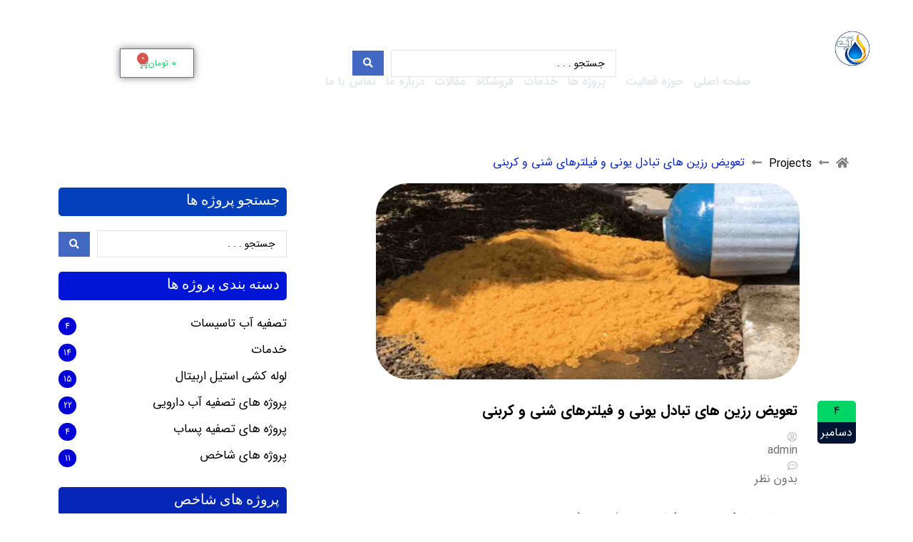

--- FILE ---
content_type: text/html; charset=UTF-8
request_url: https://clinicab.ir/portfolio/replace-ion-exchange-resine-and-carbon-and-sand-filters/
body_size: 40223
content:
<!doctype html>
<html dir="rtl" lang="fa-IR">
<head><meta charset="UTF-8"/><script>if(navigator.userAgent.match(/MSIE|Internet Explorer/i)||navigator.userAgent.match(/Trident\/7\..*?rv:11/i)){var href=document.location.href;if(!href.match(/[?&]nowprocket/)){if(href.indexOf("?")==-1){if(href.indexOf("#")==-1){document.location.href=href+"?nowprocket=1"}else{document.location.href=href.replace("#","?nowprocket=1#")}}else{if(href.indexOf("#")==-1){document.location.href=href+"&nowprocket=1"}else{document.location.href=href.replace("#","&nowprocket=1#")}}}}</script><script>(()=>{class RocketLazyLoadScripts{constructor(){this.v="2.0.4",this.userEvents=["keydown","keyup","mousedown","mouseup","mousemove","mouseover","mouseout","touchmove","touchstart","touchend","touchcancel","wheel","click","dblclick","input"],this.attributeEvents=["onblur","onclick","oncontextmenu","ondblclick","onfocus","onmousedown","onmouseenter","onmouseleave","onmousemove","onmouseout","onmouseover","onmouseup","onmousewheel","onscroll","onsubmit"]}async t(){this.i(),this.o(),/iP(ad|hone)/.test(navigator.userAgent)&&this.h(),this.u(),this.l(this),this.m(),this.k(this),this.p(this),this._(),await Promise.all([this.R(),this.L()]),this.lastBreath=Date.now(),this.S(this),this.P(),this.D(),this.O(),this.M(),await this.C(this.delayedScripts.normal),await this.C(this.delayedScripts.defer),await this.C(this.delayedScripts.async),await this.T(),await this.F(),await this.j(),await this.A(),window.dispatchEvent(new Event("rocket-allScriptsLoaded")),this.everythingLoaded=!0,this.lastTouchEnd&&await new Promise(t=>setTimeout(t,500-Date.now()+this.lastTouchEnd)),this.I(),this.H(),this.U(),this.W()}i(){this.CSPIssue=sessionStorage.getItem("rocketCSPIssue"),document.addEventListener("securitypolicyviolation",t=>{this.CSPIssue||"script-src-elem"!==t.violatedDirective||"data"!==t.blockedURI||(this.CSPIssue=!0,sessionStorage.setItem("rocketCSPIssue",!0))},{isRocket:!0})}o(){window.addEventListener("pageshow",t=>{this.persisted=t.persisted,this.realWindowLoadedFired=!0},{isRocket:!0}),window.addEventListener("pagehide",()=>{this.onFirstUserAction=null},{isRocket:!0})}h(){let t;function e(e){t=e}window.addEventListener("touchstart",e,{isRocket:!0}),window.addEventListener("touchend",function i(o){o.changedTouches[0]&&t.changedTouches[0]&&Math.abs(o.changedTouches[0].pageX-t.changedTouches[0].pageX)<10&&Math.abs(o.changedTouches[0].pageY-t.changedTouches[0].pageY)<10&&o.timeStamp-t.timeStamp<200&&(window.removeEventListener("touchstart",e,{isRocket:!0}),window.removeEventListener("touchend",i,{isRocket:!0}),"INPUT"===o.target.tagName&&"text"===o.target.type||(o.target.dispatchEvent(new TouchEvent("touchend",{target:o.target,bubbles:!0})),o.target.dispatchEvent(new MouseEvent("mouseover",{target:o.target,bubbles:!0})),o.target.dispatchEvent(new PointerEvent("click",{target:o.target,bubbles:!0,cancelable:!0,detail:1,clientX:o.changedTouches[0].clientX,clientY:o.changedTouches[0].clientY})),event.preventDefault()))},{isRocket:!0})}q(t){this.userActionTriggered||("mousemove"!==t.type||this.firstMousemoveIgnored?"keyup"===t.type||"mouseover"===t.type||"mouseout"===t.type||(this.userActionTriggered=!0,this.onFirstUserAction&&this.onFirstUserAction()):this.firstMousemoveIgnored=!0),"click"===t.type&&t.preventDefault(),t.stopPropagation(),t.stopImmediatePropagation(),"touchstart"===this.lastEvent&&"touchend"===t.type&&(this.lastTouchEnd=Date.now()),"click"===t.type&&(this.lastTouchEnd=0),this.lastEvent=t.type,t.composedPath&&t.composedPath()[0].getRootNode()instanceof ShadowRoot&&(t.rocketTarget=t.composedPath()[0]),this.savedUserEvents.push(t)}u(){this.savedUserEvents=[],this.userEventHandler=this.q.bind(this),this.userEvents.forEach(t=>window.addEventListener(t,this.userEventHandler,{passive:!1,isRocket:!0})),document.addEventListener("visibilitychange",this.userEventHandler,{isRocket:!0})}U(){this.userEvents.forEach(t=>window.removeEventListener(t,this.userEventHandler,{passive:!1,isRocket:!0})),document.removeEventListener("visibilitychange",this.userEventHandler,{isRocket:!0}),this.savedUserEvents.forEach(t=>{(t.rocketTarget||t.target).dispatchEvent(new window[t.constructor.name](t.type,t))})}m(){const t="return false",e=Array.from(this.attributeEvents,t=>"data-rocket-"+t),i="["+this.attributeEvents.join("],[")+"]",o="[data-rocket-"+this.attributeEvents.join("],[data-rocket-")+"]",s=(e,i,o)=>{o&&o!==t&&(e.setAttribute("data-rocket-"+i,o),e["rocket"+i]=new Function("event",o),e.setAttribute(i,t))};new MutationObserver(t=>{for(const n of t)"attributes"===n.type&&(n.attributeName.startsWith("data-rocket-")||this.everythingLoaded?n.attributeName.startsWith("data-rocket-")&&this.everythingLoaded&&this.N(n.target,n.attributeName.substring(12)):s(n.target,n.attributeName,n.target.getAttribute(n.attributeName))),"childList"===n.type&&n.addedNodes.forEach(t=>{if(t.nodeType===Node.ELEMENT_NODE)if(this.everythingLoaded)for(const i of[t,...t.querySelectorAll(o)])for(const t of i.getAttributeNames())e.includes(t)&&this.N(i,t.substring(12));else for(const e of[t,...t.querySelectorAll(i)])for(const t of e.getAttributeNames())this.attributeEvents.includes(t)&&s(e,t,e.getAttribute(t))})}).observe(document,{subtree:!0,childList:!0,attributeFilter:[...this.attributeEvents,...e]})}I(){this.attributeEvents.forEach(t=>{document.querySelectorAll("[data-rocket-"+t+"]").forEach(e=>{this.N(e,t)})})}N(t,e){const i=t.getAttribute("data-rocket-"+e);i&&(t.setAttribute(e,i),t.removeAttribute("data-rocket-"+e))}k(t){Object.defineProperty(HTMLElement.prototype,"onclick",{get(){return this.rocketonclick||null},set(e){this.rocketonclick=e,this.setAttribute(t.everythingLoaded?"onclick":"data-rocket-onclick","this.rocketonclick(event)")}})}S(t){function e(e,i){let o=e[i];e[i]=null,Object.defineProperty(e,i,{get:()=>o,set(s){t.everythingLoaded?o=s:e["rocket"+i]=o=s}})}e(document,"onreadystatechange"),e(window,"onload"),e(window,"onpageshow");try{Object.defineProperty(document,"readyState",{get:()=>t.rocketReadyState,set(e){t.rocketReadyState=e},configurable:!0}),document.readyState="loading"}catch(t){console.log("WPRocket DJE readyState conflict, bypassing")}}l(t){this.originalAddEventListener=EventTarget.prototype.addEventListener,this.originalRemoveEventListener=EventTarget.prototype.removeEventListener,this.savedEventListeners=[],EventTarget.prototype.addEventListener=function(e,i,o){o&&o.isRocket||!t.B(e,this)&&!t.userEvents.includes(e)||t.B(e,this)&&!t.userActionTriggered||e.startsWith("rocket-")||t.everythingLoaded?t.originalAddEventListener.call(this,e,i,o):(t.savedEventListeners.push({target:this,remove:!1,type:e,func:i,options:o}),"mouseenter"!==e&&"mouseleave"!==e||t.originalAddEventListener.call(this,e,t.savedUserEvents.push,o))},EventTarget.prototype.removeEventListener=function(e,i,o){o&&o.isRocket||!t.B(e,this)&&!t.userEvents.includes(e)||t.B(e,this)&&!t.userActionTriggered||e.startsWith("rocket-")||t.everythingLoaded?t.originalRemoveEventListener.call(this,e,i,o):t.savedEventListeners.push({target:this,remove:!0,type:e,func:i,options:o})}}J(t,e){this.savedEventListeners=this.savedEventListeners.filter(i=>{let o=i.type,s=i.target||window;return e!==o||t!==s||(this.B(o,s)&&(i.type="rocket-"+o),this.$(i),!1)})}H(){EventTarget.prototype.addEventListener=this.originalAddEventListener,EventTarget.prototype.removeEventListener=this.originalRemoveEventListener,this.savedEventListeners.forEach(t=>this.$(t))}$(t){t.remove?this.originalRemoveEventListener.call(t.target,t.type,t.func,t.options):this.originalAddEventListener.call(t.target,t.type,t.func,t.options)}p(t){let e;function i(e){return t.everythingLoaded?e:e.split(" ").map(t=>"load"===t||t.startsWith("load.")?"rocket-jquery-load":t).join(" ")}function o(o){function s(e){const s=o.fn[e];o.fn[e]=o.fn.init.prototype[e]=function(){return this[0]===window&&t.userActionTriggered&&("string"==typeof arguments[0]||arguments[0]instanceof String?arguments[0]=i(arguments[0]):"object"==typeof arguments[0]&&Object.keys(arguments[0]).forEach(t=>{const e=arguments[0][t];delete arguments[0][t],arguments[0][i(t)]=e})),s.apply(this,arguments),this}}if(o&&o.fn&&!t.allJQueries.includes(o)){const e={DOMContentLoaded:[],"rocket-DOMContentLoaded":[]};for(const t in e)document.addEventListener(t,()=>{e[t].forEach(t=>t())},{isRocket:!0});o.fn.ready=o.fn.init.prototype.ready=function(i){function s(){parseInt(o.fn.jquery)>2?setTimeout(()=>i.bind(document)(o)):i.bind(document)(o)}return"function"==typeof i&&(t.realDomReadyFired?!t.userActionTriggered||t.fauxDomReadyFired?s():e["rocket-DOMContentLoaded"].push(s):e.DOMContentLoaded.push(s)),o([])},s("on"),s("one"),s("off"),t.allJQueries.push(o)}e=o}t.allJQueries=[],o(window.jQuery),Object.defineProperty(window,"jQuery",{get:()=>e,set(t){o(t)}})}P(){const t=new Map;document.write=document.writeln=function(e){const i=document.currentScript,o=document.createRange(),s=i.parentElement;let n=t.get(i);void 0===n&&(n=i.nextSibling,t.set(i,n));const c=document.createDocumentFragment();o.setStart(c,0),c.appendChild(o.createContextualFragment(e)),s.insertBefore(c,n)}}async R(){return new Promise(t=>{this.userActionTriggered?t():this.onFirstUserAction=t})}async L(){return new Promise(t=>{document.addEventListener("DOMContentLoaded",()=>{this.realDomReadyFired=!0,t()},{isRocket:!0})})}async j(){return this.realWindowLoadedFired?Promise.resolve():new Promise(t=>{window.addEventListener("load",t,{isRocket:!0})})}M(){this.pendingScripts=[];this.scriptsMutationObserver=new MutationObserver(t=>{for(const e of t)e.addedNodes.forEach(t=>{"SCRIPT"!==t.tagName||t.noModule||t.isWPRocket||this.pendingScripts.push({script:t,promise:new Promise(e=>{const i=()=>{const i=this.pendingScripts.findIndex(e=>e.script===t);i>=0&&this.pendingScripts.splice(i,1),e()};t.addEventListener("load",i,{isRocket:!0}),t.addEventListener("error",i,{isRocket:!0}),setTimeout(i,1e3)})})})}),this.scriptsMutationObserver.observe(document,{childList:!0,subtree:!0})}async F(){await this.X(),this.pendingScripts.length?(await this.pendingScripts[0].promise,await this.F()):this.scriptsMutationObserver.disconnect()}D(){this.delayedScripts={normal:[],async:[],defer:[]},document.querySelectorAll("script[type$=rocketlazyloadscript]").forEach(t=>{t.hasAttribute("data-rocket-src")?t.hasAttribute("async")&&!1!==t.async?this.delayedScripts.async.push(t):t.hasAttribute("defer")&&!1!==t.defer||"module"===t.getAttribute("data-rocket-type")?this.delayedScripts.defer.push(t):this.delayedScripts.normal.push(t):this.delayedScripts.normal.push(t)})}async _(){await this.L();let t=[];document.querySelectorAll("script[type$=rocketlazyloadscript][data-rocket-src]").forEach(e=>{let i=e.getAttribute("data-rocket-src");if(i&&!i.startsWith("data:")){i.startsWith("//")&&(i=location.protocol+i);try{const o=new URL(i).origin;o!==location.origin&&t.push({src:o,crossOrigin:e.crossOrigin||"module"===e.getAttribute("data-rocket-type")})}catch(t){}}}),t=[...new Map(t.map(t=>[JSON.stringify(t),t])).values()],this.Y(t,"preconnect")}async G(t){if(await this.K(),!0!==t.noModule||!("noModule"in HTMLScriptElement.prototype))return new Promise(e=>{let i;function o(){(i||t).setAttribute("data-rocket-status","executed"),e()}try{if(navigator.userAgent.includes("Firefox/")||""===navigator.vendor||this.CSPIssue)i=document.createElement("script"),[...t.attributes].forEach(t=>{let e=t.nodeName;"type"!==e&&("data-rocket-type"===e&&(e="type"),"data-rocket-src"===e&&(e="src"),i.setAttribute(e,t.nodeValue))}),t.text&&(i.text=t.text),t.nonce&&(i.nonce=t.nonce),i.hasAttribute("src")?(i.addEventListener("load",o,{isRocket:!0}),i.addEventListener("error",()=>{i.setAttribute("data-rocket-status","failed-network"),e()},{isRocket:!0}),setTimeout(()=>{i.isConnected||e()},1)):(i.text=t.text,o()),i.isWPRocket=!0,t.parentNode.replaceChild(i,t);else{const i=t.getAttribute("data-rocket-type"),s=t.getAttribute("data-rocket-src");i?(t.type=i,t.removeAttribute("data-rocket-type")):t.removeAttribute("type"),t.addEventListener("load",o,{isRocket:!0}),t.addEventListener("error",i=>{this.CSPIssue&&i.target.src.startsWith("data:")?(console.log("WPRocket: CSP fallback activated"),t.removeAttribute("src"),this.G(t).then(e)):(t.setAttribute("data-rocket-status","failed-network"),e())},{isRocket:!0}),s?(t.fetchPriority="high",t.removeAttribute("data-rocket-src"),t.src=s):t.src="data:text/javascript;base64,"+window.btoa(unescape(encodeURIComponent(t.text)))}}catch(i){t.setAttribute("data-rocket-status","failed-transform"),e()}});t.setAttribute("data-rocket-status","skipped")}async C(t){const e=t.shift();return e?(e.isConnected&&await this.G(e),this.C(t)):Promise.resolve()}O(){this.Y([...this.delayedScripts.normal,...this.delayedScripts.defer,...this.delayedScripts.async],"preload")}Y(t,e){this.trash=this.trash||[];let i=!0;var o=document.createDocumentFragment();t.forEach(t=>{const s=t.getAttribute&&t.getAttribute("data-rocket-src")||t.src;if(s&&!s.startsWith("data:")){const n=document.createElement("link");n.href=s,n.rel=e,"preconnect"!==e&&(n.as="script",n.fetchPriority=i?"high":"low"),t.getAttribute&&"module"===t.getAttribute("data-rocket-type")&&(n.crossOrigin=!0),t.crossOrigin&&(n.crossOrigin=t.crossOrigin),t.integrity&&(n.integrity=t.integrity),t.nonce&&(n.nonce=t.nonce),o.appendChild(n),this.trash.push(n),i=!1}}),document.head.appendChild(o)}W(){this.trash.forEach(t=>t.remove())}async T(){try{document.readyState="interactive"}catch(t){}this.fauxDomReadyFired=!0;try{await this.K(),this.J(document,"readystatechange"),document.dispatchEvent(new Event("rocket-readystatechange")),await this.K(),document.rocketonreadystatechange&&document.rocketonreadystatechange(),await this.K(),this.J(document,"DOMContentLoaded"),document.dispatchEvent(new Event("rocket-DOMContentLoaded")),await this.K(),this.J(window,"DOMContentLoaded"),window.dispatchEvent(new Event("rocket-DOMContentLoaded"))}catch(t){console.error(t)}}async A(){try{document.readyState="complete"}catch(t){}try{await this.K(),this.J(document,"readystatechange"),document.dispatchEvent(new Event("rocket-readystatechange")),await this.K(),document.rocketonreadystatechange&&document.rocketonreadystatechange(),await this.K(),this.J(window,"load"),window.dispatchEvent(new Event("rocket-load")),await this.K(),window.rocketonload&&window.rocketonload(),await this.K(),this.allJQueries.forEach(t=>t(window).trigger("rocket-jquery-load")),await this.K(),this.J(window,"pageshow");const t=new Event("rocket-pageshow");t.persisted=this.persisted,window.dispatchEvent(t),await this.K(),window.rocketonpageshow&&window.rocketonpageshow({persisted:this.persisted})}catch(t){console.error(t)}}async K(){Date.now()-this.lastBreath>45&&(await this.X(),this.lastBreath=Date.now())}async X(){return document.hidden?new Promise(t=>setTimeout(t)):new Promise(t=>requestAnimationFrame(t))}B(t,e){return e===document&&"readystatechange"===t||(e===document&&"DOMContentLoaded"===t||(e===window&&"DOMContentLoaded"===t||(e===window&&"load"===t||e===window&&"pageshow"===t)))}static run(){(new RocketLazyLoadScripts).t()}}RocketLazyLoadScripts.run()})();</script>
    
    <meta name="viewport" content="width=device-width, height=device-height">
    <link rel="profile" href="https://gmpg.org/xfn/11"/>
    <meta name='theme-color' content='#00d665' /><meta name='robots' content='index, follow, max-image-preview:large, max-snippet:-1, max-video-preview:-1' />

	<!-- This site is optimized with the Yoast SEO Premium plugin v22.1 (Yoast SEO v26.4) - https://yoast.com/wordpress/plugins/seo/ -->
	<title>رزین های تبادل یونی</title>
	<meta name="description" content="رزین های تبادل یونی رزین های تبادل یونی از سه قسمت تشکیل شده اند: اسکلت پلیمری شبکه فضایی سه بعدی نامحلول، گروه عاملی یونی" />
	<link rel="canonical" href="https://clinicab.ir/portfolio/replace-ion-exchange-resine-and-carbon-and-sand-filters/" />
	<meta property="og:locale" content="fa_IR" />
	<meta property="og:type" content="article" />
	<meta property="og:title" content="تعویض رزین های تبادل یونی و فیلترهای شنی و کربنی" />
	<meta property="og:description" content="رزین های تبادل یونی رزین های تبادل یونی از سه قسمت تشکیل شده اند: اسکلت پلیمری شبکه فضایی سه بعدی نامحلول، گروه عاملی یونی" />
	<meta property="og:url" content="https://clinicab.ir/portfolio/replace-ion-exchange-resine-and-carbon-and-sand-filters/" />
	<meta property="og:site_name" content="کلینیک تصفیه آب ایران" />
	<meta property="article:publisher" content="https://www.facebook.com/profile.php?id=100059968284051" />
	<meta property="article:modified_time" content="2023-05-31T09:08:04+00:00" />
	<meta property="og:image" content="https://clinicab.ir/wp-content/uploads/2020/12/Changing-Water-Softener-Resin.jpg" />
	<meta property="og:image:width" content="987" />
	<meta property="og:image:height" content="552" />
	<meta property="og:image:type" content="image/jpeg" />
	<meta name="twitter:card" content="summary_large_image" />
	<meta name="twitter:label1" content="زمان تخمینی مطالعه" />
	<meta name="twitter:data1" content="5 دقیقه" />
	<script type="application/ld+json" class="yoast-schema-graph">{"@context":"https://schema.org","@graph":[{"@type":"WebPage","@id":"https://clinicab.ir/portfolio/replace-ion-exchange-resine-and-carbon-and-sand-filters/","url":"https://clinicab.ir/portfolio/replace-ion-exchange-resine-and-carbon-and-sand-filters/","name":"رزین های تبادل یونی","isPartOf":{"@id":"https://clinicab.ir/#website"},"primaryImageOfPage":{"@id":"https://clinicab.ir/portfolio/replace-ion-exchange-resine-and-carbon-and-sand-filters/#primaryimage"},"image":{"@id":"https://clinicab.ir/portfolio/replace-ion-exchange-resine-and-carbon-and-sand-filters/#primaryimage"},"thumbnailUrl":"https://clinicab.ir/wp-content/uploads/2020/12/Changing-Water-Softener-Resin.jpg","datePublished":"2020-12-04T20:26:03+00:00","dateModified":"2023-05-31T09:08:04+00:00","description":"رزین های تبادل یونی رزین های تبادل یونی از سه قسمت تشکیل شده اند: اسکلت پلیمری شبکه فضایی سه بعدی نامحلول، گروه عاملی یونی","breadcrumb":{"@id":"https://clinicab.ir/portfolio/replace-ion-exchange-resine-and-carbon-and-sand-filters/#breadcrumb"},"inLanguage":"fa-IR","potentialAction":[{"@type":"ReadAction","target":["https://clinicab.ir/portfolio/replace-ion-exchange-resine-and-carbon-and-sand-filters/"]}]},{"@type":"ImageObject","inLanguage":"fa-IR","@id":"https://clinicab.ir/portfolio/replace-ion-exchange-resine-and-carbon-and-sand-filters/#primaryimage","url":"https://clinicab.ir/wp-content/uploads/2020/12/Changing-Water-Softener-Resin.jpg","contentUrl":"https://clinicab.ir/wp-content/uploads/2020/12/Changing-Water-Softener-Resin.jpg","width":987,"height":552,"caption":"تعویض رزین ها"},{"@type":"BreadcrumbList","@id":"https://clinicab.ir/portfolio/replace-ion-exchange-resine-and-carbon-and-sand-filters/#breadcrumb","itemListElement":[{"@type":"ListItem","position":1,"name":"خانه","item":"https://clinicab.ir/"},{"@type":"ListItem","position":2,"name":"Projects","item":"https://clinicab.ir/portfolio/"},{"@type":"ListItem","position":3,"name":"خدمات","item":"https://clinicab.ir/portfolio_cat/%d8%ae%d8%af%d9%85%d8%a7%d8%aa/"},{"@type":"ListItem","position":4,"name":"تعویض رزین های تبادل یونی و فیلترهای شنی و کربنی"}]},{"@type":"WebSite","@id":"https://clinicab.ir/#website","url":"https://clinicab.ir/","name":"کلینیک تصفیه آب ایران","description":"تولید دستگاهها و ارایه خدمات تصفیه آب و پساب","publisher":{"@id":"https://clinicab.ir/#organization"},"alternateName":"آرین کیمیا پویا","potentialAction":[{"@type":"SearchAction","target":{"@type":"EntryPoint","urlTemplate":"https://clinicab.ir/?s={search_term_string}"},"query-input":{"@type":"PropertyValueSpecification","valueRequired":true,"valueName":"search_term_string"}}],"inLanguage":"fa-IR"},{"@type":"Organization","@id":"https://clinicab.ir/#organization","name":"کلینیک تصفیه آب ایران","alternateName":"شرکت آرین کیمیا پویا","url":"https://clinicab.ir/","logo":{"@type":"ImageObject","inLanguage":"fa-IR","@id":"https://clinicab.ir/#/schema/logo/image/","url":"https://clinicab.ir/wp-content/uploads/2020/12/clinic-ab-logo-png.png","contentUrl":"https://clinicab.ir/wp-content/uploads/2020/12/clinic-ab-logo-png.png","width":500,"height":500,"caption":"کلینیک تصفیه آب ایران"},"image":{"@id":"https://clinicab.ir/#/schema/logo/image/"},"sameAs":["https://www.facebook.com/profile.php?id=100059968284051","https://www.instagram.com/clinicab.ir/","https://www.youtube.com/channel/UCtCpn5LYQtJt3dGGAE6xsQA","https://www.aparat.com/clinicab.ir"]}]}</script>
	<!-- / Yoast SEO Premium plugin. -->



<link rel="alternate" type="application/rss+xml" title="کلینیک تصفیه آب ایران &raquo; خوراک" href="https://clinicab.ir/feed/" />
<link rel="alternate" type="application/rss+xml" title="کلینیک تصفیه آب ایران &raquo; خوراک دیدگاه‌ها" href="https://clinicab.ir/comments/feed/" />
<link rel="alternate" type="application/rss+xml" title="کلینیک تصفیه آب ایران &raquo; تعویض رزین های تبادل یونی و فیلترهای شنی و کربنی خوراک دیدگاه‌ها" href="https://clinicab.ir/portfolio/replace-ion-exchange-resine-and-carbon-and-sand-filters/feed/" />
<style id='wp-img-auto-sizes-contain-inline-css' type='text/css'>
img:is([sizes=auto i],[sizes^="auto," i]){contain-intrinsic-size:3000px 1500px}
/*# sourceURL=wp-img-auto-sizes-contain-inline-css */
</style>
<style id='wp-emoji-styles-inline-css' type='text/css'>

	img.wp-smiley, img.emoji {
		display: inline !important;
		border: none !important;
		box-shadow: none !important;
		height: 1em !important;
		width: 1em !important;
		margin: 0 0.07em !important;
		vertical-align: -0.1em !important;
		background: none !important;
		padding: 0 !important;
	}
/*# sourceURL=wp-emoji-styles-inline-css */
</style>
<link rel='stylesheet' id='wp-block-library-rtl-css' href='https://clinicab.ir/wp-includes/css/dist/block-library/style-rtl.min.css?ver=6.9' type='text/css' media='all' />
<link data-minify="1" rel='stylesheet' id='wc-blocks-style-rtl-css' href='https://clinicab.ir/wp-content/cache/min/1/wp-content/plugins/woocommerce/assets/client/blocks/wc-blocks-rtl.css?ver=1768945075' type='text/css' media='all' />
<style id='global-styles-inline-css' type='text/css'>
:root{--wp--preset--aspect-ratio--square: 1;--wp--preset--aspect-ratio--4-3: 4/3;--wp--preset--aspect-ratio--3-4: 3/4;--wp--preset--aspect-ratio--3-2: 3/2;--wp--preset--aspect-ratio--2-3: 2/3;--wp--preset--aspect-ratio--16-9: 16/9;--wp--preset--aspect-ratio--9-16: 9/16;--wp--preset--color--black: #000000;--wp--preset--color--cyan-bluish-gray: #abb8c3;--wp--preset--color--white: #ffffff;--wp--preset--color--pale-pink: #f78da7;--wp--preset--color--vivid-red: #cf2e2e;--wp--preset--color--luminous-vivid-orange: #ff6900;--wp--preset--color--luminous-vivid-amber: #fcb900;--wp--preset--color--light-green-cyan: #7bdcb5;--wp--preset--color--vivid-green-cyan: #00d084;--wp--preset--color--pale-cyan-blue: #8ed1fc;--wp--preset--color--vivid-cyan-blue: #0693e3;--wp--preset--color--vivid-purple: #9b51e0;--wp--preset--gradient--vivid-cyan-blue-to-vivid-purple: linear-gradient(135deg,rgb(6,147,227) 0%,rgb(155,81,224) 100%);--wp--preset--gradient--light-green-cyan-to-vivid-green-cyan: linear-gradient(135deg,rgb(122,220,180) 0%,rgb(0,208,130) 100%);--wp--preset--gradient--luminous-vivid-amber-to-luminous-vivid-orange: linear-gradient(135deg,rgb(252,185,0) 0%,rgb(255,105,0) 100%);--wp--preset--gradient--luminous-vivid-orange-to-vivid-red: linear-gradient(135deg,rgb(255,105,0) 0%,rgb(207,46,46) 100%);--wp--preset--gradient--very-light-gray-to-cyan-bluish-gray: linear-gradient(135deg,rgb(238,238,238) 0%,rgb(169,184,195) 100%);--wp--preset--gradient--cool-to-warm-spectrum: linear-gradient(135deg,rgb(74,234,220) 0%,rgb(151,120,209) 20%,rgb(207,42,186) 40%,rgb(238,44,130) 60%,rgb(251,105,98) 80%,rgb(254,248,76) 100%);--wp--preset--gradient--blush-light-purple: linear-gradient(135deg,rgb(255,206,236) 0%,rgb(152,150,240) 100%);--wp--preset--gradient--blush-bordeaux: linear-gradient(135deg,rgb(254,205,165) 0%,rgb(254,45,45) 50%,rgb(107,0,62) 100%);--wp--preset--gradient--luminous-dusk: linear-gradient(135deg,rgb(255,203,112) 0%,rgb(199,81,192) 50%,rgb(65,88,208) 100%);--wp--preset--gradient--pale-ocean: linear-gradient(135deg,rgb(255,245,203) 0%,rgb(182,227,212) 50%,rgb(51,167,181) 100%);--wp--preset--gradient--electric-grass: linear-gradient(135deg,rgb(202,248,128) 0%,rgb(113,206,126) 100%);--wp--preset--gradient--midnight: linear-gradient(135deg,rgb(2,3,129) 0%,rgb(40,116,252) 100%);--wp--preset--font-size--small: 13px;--wp--preset--font-size--medium: 20px;--wp--preset--font-size--large: 36px;--wp--preset--font-size--x-large: 42px;--wp--preset--font-family--b-nazanin: b-nazanin;--wp--preset--spacing--20: 0.44rem;--wp--preset--spacing--30: 0.67rem;--wp--preset--spacing--40: 1rem;--wp--preset--spacing--50: 1.5rem;--wp--preset--spacing--60: 2.25rem;--wp--preset--spacing--70: 3.38rem;--wp--preset--spacing--80: 5.06rem;--wp--preset--shadow--natural: 6px 6px 9px rgba(0, 0, 0, 0.2);--wp--preset--shadow--deep: 12px 12px 50px rgba(0, 0, 0, 0.4);--wp--preset--shadow--sharp: 6px 6px 0px rgba(0, 0, 0, 0.2);--wp--preset--shadow--outlined: 6px 6px 0px -3px rgb(255, 255, 255), 6px 6px rgb(0, 0, 0);--wp--preset--shadow--crisp: 6px 6px 0px rgb(0, 0, 0);}:where(body) { margin: 0; }.wp-site-blocks > .alignleft { float: left; margin-right: 2em; }.wp-site-blocks > .alignright { float: right; margin-left: 2em; }.wp-site-blocks > .aligncenter { justify-content: center; margin-left: auto; margin-right: auto; }:where(.is-layout-flex){gap: 0.5em;}:where(.is-layout-grid){gap: 0.5em;}.is-layout-flow > .alignleft{float: left;margin-inline-start: 0;margin-inline-end: 2em;}.is-layout-flow > .alignright{float: right;margin-inline-start: 2em;margin-inline-end: 0;}.is-layout-flow > .aligncenter{margin-left: auto !important;margin-right: auto !important;}.is-layout-constrained > .alignleft{float: left;margin-inline-start: 0;margin-inline-end: 2em;}.is-layout-constrained > .alignright{float: right;margin-inline-start: 2em;margin-inline-end: 0;}.is-layout-constrained > .aligncenter{margin-left: auto !important;margin-right: auto !important;}.is-layout-constrained > :where(:not(.alignleft):not(.alignright):not(.alignfull)){margin-left: auto !important;margin-right: auto !important;}body .is-layout-flex{display: flex;}.is-layout-flex{flex-wrap: wrap;align-items: center;}.is-layout-flex > :is(*, div){margin: 0;}body .is-layout-grid{display: grid;}.is-layout-grid > :is(*, div){margin: 0;}body{padding-top: 0px;padding-right: 0px;padding-bottom: 0px;padding-left: 0px;}a:where(:not(.wp-element-button)){text-decoration: underline;}:root :where(.wp-element-button, .wp-block-button__link){background-color: #32373c;border-width: 0;color: #fff;font-family: inherit;font-size: inherit;font-style: inherit;font-weight: inherit;letter-spacing: inherit;line-height: inherit;padding-top: calc(0.667em + 2px);padding-right: calc(1.333em + 2px);padding-bottom: calc(0.667em + 2px);padding-left: calc(1.333em + 2px);text-decoration: none;text-transform: inherit;}.has-black-color{color: var(--wp--preset--color--black) !important;}.has-cyan-bluish-gray-color{color: var(--wp--preset--color--cyan-bluish-gray) !important;}.has-white-color{color: var(--wp--preset--color--white) !important;}.has-pale-pink-color{color: var(--wp--preset--color--pale-pink) !important;}.has-vivid-red-color{color: var(--wp--preset--color--vivid-red) !important;}.has-luminous-vivid-orange-color{color: var(--wp--preset--color--luminous-vivid-orange) !important;}.has-luminous-vivid-amber-color{color: var(--wp--preset--color--luminous-vivid-amber) !important;}.has-light-green-cyan-color{color: var(--wp--preset--color--light-green-cyan) !important;}.has-vivid-green-cyan-color{color: var(--wp--preset--color--vivid-green-cyan) !important;}.has-pale-cyan-blue-color{color: var(--wp--preset--color--pale-cyan-blue) !important;}.has-vivid-cyan-blue-color{color: var(--wp--preset--color--vivid-cyan-blue) !important;}.has-vivid-purple-color{color: var(--wp--preset--color--vivid-purple) !important;}.has-black-background-color{background-color: var(--wp--preset--color--black) !important;}.has-cyan-bluish-gray-background-color{background-color: var(--wp--preset--color--cyan-bluish-gray) !important;}.has-white-background-color{background-color: var(--wp--preset--color--white) !important;}.has-pale-pink-background-color{background-color: var(--wp--preset--color--pale-pink) !important;}.has-vivid-red-background-color{background-color: var(--wp--preset--color--vivid-red) !important;}.has-luminous-vivid-orange-background-color{background-color: var(--wp--preset--color--luminous-vivid-orange) !important;}.has-luminous-vivid-amber-background-color{background-color: var(--wp--preset--color--luminous-vivid-amber) !important;}.has-light-green-cyan-background-color{background-color: var(--wp--preset--color--light-green-cyan) !important;}.has-vivid-green-cyan-background-color{background-color: var(--wp--preset--color--vivid-green-cyan) !important;}.has-pale-cyan-blue-background-color{background-color: var(--wp--preset--color--pale-cyan-blue) !important;}.has-vivid-cyan-blue-background-color{background-color: var(--wp--preset--color--vivid-cyan-blue) !important;}.has-vivid-purple-background-color{background-color: var(--wp--preset--color--vivid-purple) !important;}.has-black-border-color{border-color: var(--wp--preset--color--black) !important;}.has-cyan-bluish-gray-border-color{border-color: var(--wp--preset--color--cyan-bluish-gray) !important;}.has-white-border-color{border-color: var(--wp--preset--color--white) !important;}.has-pale-pink-border-color{border-color: var(--wp--preset--color--pale-pink) !important;}.has-vivid-red-border-color{border-color: var(--wp--preset--color--vivid-red) !important;}.has-luminous-vivid-orange-border-color{border-color: var(--wp--preset--color--luminous-vivid-orange) !important;}.has-luminous-vivid-amber-border-color{border-color: var(--wp--preset--color--luminous-vivid-amber) !important;}.has-light-green-cyan-border-color{border-color: var(--wp--preset--color--light-green-cyan) !important;}.has-vivid-green-cyan-border-color{border-color: var(--wp--preset--color--vivid-green-cyan) !important;}.has-pale-cyan-blue-border-color{border-color: var(--wp--preset--color--pale-cyan-blue) !important;}.has-vivid-cyan-blue-border-color{border-color: var(--wp--preset--color--vivid-cyan-blue) !important;}.has-vivid-purple-border-color{border-color: var(--wp--preset--color--vivid-purple) !important;}.has-vivid-cyan-blue-to-vivid-purple-gradient-background{background: var(--wp--preset--gradient--vivid-cyan-blue-to-vivid-purple) !important;}.has-light-green-cyan-to-vivid-green-cyan-gradient-background{background: var(--wp--preset--gradient--light-green-cyan-to-vivid-green-cyan) !important;}.has-luminous-vivid-amber-to-luminous-vivid-orange-gradient-background{background: var(--wp--preset--gradient--luminous-vivid-amber-to-luminous-vivid-orange) !important;}.has-luminous-vivid-orange-to-vivid-red-gradient-background{background: var(--wp--preset--gradient--luminous-vivid-orange-to-vivid-red) !important;}.has-very-light-gray-to-cyan-bluish-gray-gradient-background{background: var(--wp--preset--gradient--very-light-gray-to-cyan-bluish-gray) !important;}.has-cool-to-warm-spectrum-gradient-background{background: var(--wp--preset--gradient--cool-to-warm-spectrum) !important;}.has-blush-light-purple-gradient-background{background: var(--wp--preset--gradient--blush-light-purple) !important;}.has-blush-bordeaux-gradient-background{background: var(--wp--preset--gradient--blush-bordeaux) !important;}.has-luminous-dusk-gradient-background{background: var(--wp--preset--gradient--luminous-dusk) !important;}.has-pale-ocean-gradient-background{background: var(--wp--preset--gradient--pale-ocean) !important;}.has-electric-grass-gradient-background{background: var(--wp--preset--gradient--electric-grass) !important;}.has-midnight-gradient-background{background: var(--wp--preset--gradient--midnight) !important;}.has-small-font-size{font-size: var(--wp--preset--font-size--small) !important;}.has-medium-font-size{font-size: var(--wp--preset--font-size--medium) !important;}.has-large-font-size{font-size: var(--wp--preset--font-size--large) !important;}.has-x-large-font-size{font-size: var(--wp--preset--font-size--x-large) !important;}.has-b-nazanin-font-family{font-family: var(--wp--preset--font-family--b-nazanin) !important;}
/*# sourceURL=global-styles-inline-css */
</style>

<link data-minify="1" rel='stylesheet' id='woolentor-block-common-css' href='https://clinicab.ir/wp-content/cache/min/1/wp-content/plugins/woolentor-addons/woolentor-blocks/assets/css/common-style.css?ver=1768945075' type='text/css' media='all' />
<link data-minify="1" rel='stylesheet' id='woolentor-block-default-css' href='https://clinicab.ir/wp-content/cache/min/1/wp-content/plugins/woolentor-addons/woolentor-blocks/assets/css/style-index.css?ver=1768945075' type='text/css' media='all' />
<link data-minify="1" rel='stylesheet' id='woocommerce-layout-rtl-css' href='https://clinicab.ir/wp-content/cache/min/1/wp-content/plugins/woocommerce/assets/css/woocommerce-layout-rtl.css?ver=1768945075' type='text/css' media='all' />
<link data-minify="1" rel='stylesheet' id='woocommerce-smallscreen-rtl-css' href='https://clinicab.ir/wp-content/cache/min/1/wp-content/plugins/woocommerce/assets/css/woocommerce-smallscreen-rtl.css?ver=1768945075' type='text/css' media='only screen and (max-width: 768px)' />
<link data-minify="1" rel='stylesheet' id='woocommerce-general-rtl-css' href='https://clinicab.ir/wp-content/cache/background-css/1/clinicab.ir/wp-content/cache/min/1/wp-content/plugins/woocommerce/assets/css/woocommerce-rtl.css?ver=1768945075&wpr_t=1768981937' type='text/css' media='all' />
<style id='woocommerce-inline-inline-css' type='text/css'>
.woocommerce form .form-row .required { visibility: visible; }
/*# sourceURL=woocommerce-inline-inline-css */
</style>
<link rel='stylesheet' id='wp-aparat-css' href='https://clinicab.ir/wp-content/plugins/wp-aparat/assets/css/wp-aparat.min.css?ver=2.2.4' type='text/css' media='all' />
<link rel='stylesheet' id='cmplz-general-css' href='https://clinicab.ir/wp-content/plugins/complianz-gdpr/assets/css/cookieblocker.min.css?ver=1764104356' type='text/css' media='all' />
<link data-minify="1" rel='stylesheet' id='font-awesome-css' href='https://clinicab.ir/wp-content/cache/min/1/wp-content/plugins/elementor/assets/lib/font-awesome/css/font-awesome.min.css?ver=1768945075' type='text/css' media='all' />
<link data-minify="1" rel='stylesheet' id='simple-line-icons-wl-css' href='https://clinicab.ir/wp-content/cache/min/1/wp-content/plugins/woolentor-addons/assets/css/simple-line-icons.css?ver=1768945075' type='text/css' media='all' />
<link data-minify="1" rel='stylesheet' id='htflexboxgrid-css' href='https://clinicab.ir/wp-content/cache/min/1/wp-content/plugins/woolentor-addons/assets/css/htflexboxgrid.css?ver=1768945075' type='text/css' media='all' />
<link data-minify="1" rel='stylesheet' id='slick-css' href='https://clinicab.ir/wp-content/cache/min/1/wp-content/plugins/woolentor-addons/assets/css/slick.css?ver=1768945075' type='text/css' media='all' />
<link data-minify="1" rel='stylesheet' id='woolentor-widgets-css' href='https://clinicab.ir/wp-content/cache/background-css/1/clinicab.ir/wp-content/cache/min/1/wp-content/plugins/woolentor-addons/assets/css/woolentor-widgets.css?ver=1768945075&wpr_t=1768981937' type='text/css' media='all' />
<link data-minify="1" rel='stylesheet' id='woolentor-widgets-rtl-css' href='https://clinicab.ir/wp-content/cache/background-css/1/clinicab.ir/wp-content/cache/min/1/wp-content/plugins/woolentor-addons/assets/css/woolentor-widgets-rtl.css?ver=1768945075&wpr_t=1768981937' type='text/css' media='all' />
<link rel='stylesheet' id='photoswipe-css' href='https://clinicab.ir/wp-content/cache/background-css/1/clinicab.ir/wp-content/plugins/woocommerce/assets/css/photoswipe/photoswipe.min.css?ver=10.3.5&wpr_t=1768981937' type='text/css' media='all' />
<link rel='stylesheet' id='photoswipe-default-skin-css' href='https://clinicab.ir/wp-content/cache/background-css/1/clinicab.ir/wp-content/plugins/woocommerce/assets/css/photoswipe/default-skin/default-skin.min.css?ver=10.3.5&wpr_t=1768981937' type='text/css' media='all' />
<link data-minify="1" rel='stylesheet' id='woolentor-quickview-css' href='https://clinicab.ir/wp-content/cache/min/1/wp-content/plugins/woolentor-addons/includes/modules/quickview/assets/css/frontend.css?ver=1768945075' type='text/css' media='all' />
<link data-minify="1" rel='stylesheet' id='brands-styles-css' href='https://clinicab.ir/wp-content/cache/min/1/wp-content/plugins/woocommerce/assets/css/brands.css?ver=1768945075' type='text/css' media='all' />
<link data-minify="1" rel='stylesheet' id='ronak-style-css' href='https://clinicab.ir/wp-content/cache/background-css/1/clinicab.ir/wp-content/cache/min/1/wp-content/themes/ronak/style.css?ver=1768945075&wpr_t=1768981937' type='text/css' media='all' />
<link rel='stylesheet' id='elementor-frontend-css' href='https://clinicab.ir/wp-content/plugins/elementor/assets/css/frontend-rtl.min.css?ver=3.33.2' type='text/css' media='all' />
<link rel='stylesheet' id='elementor-post-39-css' href='https://clinicab.ir/wp-content/uploads/elementor/css/post-39.css?ver=1766045464' type='text/css' media='all' />
<link rel='stylesheet' id='elementor-post-26-css' href='https://clinicab.ir/wp-content/uploads/elementor/css/post-26.css?ver=1765963073' type='text/css' media='all' />
<link rel='stylesheet' id='elementor-post-35-css' href='https://clinicab.ir/wp-content/cache/background-css/1/clinicab.ir/wp-content/uploads/elementor/css/post-35.css?ver=1764725113&wpr_t=1768981937' type='text/css' media='all' />
<link rel='stylesheet' id='jquery-chosen-css' href='https://clinicab.ir/wp-content/cache/background-css/1/clinicab.ir/wp-content/plugins/jet-search/assets/lib/chosen/chosen.min.css?ver=1.8.7&wpr_t=1768981937' type='text/css' media='all' />
<link data-minify="1" rel='stylesheet' id='jet-search-css' href='https://clinicab.ir/wp-content/cache/min/1/wp-content/plugins/jet-search/assets/css/jet-search.css?ver=1768945075' type='text/css' media='all' />
<link data-minify="1" rel='stylesheet' id='tmt-custom-css' href='https://clinicab.ir/wp-content/cache/min/1/wp-content/uploads/tmt/custom-style.css?ver=1768945075' type='text/css' media='all' />
<link data-minify="1" rel='stylesheet' id='elementor-gf-notonaskharabic-css' href='https://clinicab.ir/wp-content/cache/min/1/earlyaccess/notonaskharabic.css?ver=1768945075' type='text/css' media='all' />
<link rel='stylesheet' id='elementor-icons-shared-0-css' href='https://clinicab.ir/wp-content/plugins/elementor/assets/lib/font-awesome/css/fontawesome.min.css?ver=5.15.3' type='text/css' media='all' />
<link data-minify="1" rel='stylesheet' id='elementor-icons-fa-solid-css' href='https://clinicab.ir/wp-content/cache/min/1/wp-content/plugins/elementor/assets/lib/font-awesome/css/solid.min.css?ver=1768945075' type='text/css' media='all' />
<script type="text/template" id="tmpl-variation-template">
	<div class="woocommerce-variation-description">{{{ data.variation.variation_description }}}</div>
	<div class="woocommerce-variation-price">{{{ data.variation.price_html }}}</div>
	<div class="woocommerce-variation-availability">{{{ data.variation.availability_html }}}</div>
</script>
<script type="text/template" id="tmpl-unavailable-variation-template">
	<p role="alert">با عرض پوزش، این کالا در دسترس نیست. لطفا ترکیب دیگری را انتخاب کنید.</p>
</script>
<script type="text/javascript" src="https://clinicab.ir/wp-includes/js/jquery/jquery.min.js?ver=3.7.1" id="jquery-core-js"></script>
<script type="text/javascript" src="https://clinicab.ir/wp-includes/js/jquery/jquery-migrate.min.js?ver=3.4.1" id="jquery-migrate-js"></script>
<script type="text/javascript" src="https://clinicab.ir/wp-content/plugins/woocommerce/assets/js/jquery-blockui/jquery.blockUI.min.js?ver=2.7.0-wc.10.3.5" id="wc-jquery-blockui-js" data-wp-strategy="defer"></script>
<script type="rocketlazyloadscript" data-rocket-type="text/javascript" data-rocket-src="https://clinicab.ir/wp-content/plugins/woocommerce/assets/js/js-cookie/js.cookie.min.js?ver=2.1.4-wc.10.3.5" id="wc-js-cookie-js" defer="defer" data-wp-strategy="defer"></script>
<script type="text/javascript" id="woocommerce-js-extra">
/* <![CDATA[ */
var woocommerce_params = {"ajax_url":"/wp-admin/admin-ajax.php","wc_ajax_url":"/?wc-ajax=%%endpoint%%","i18n_password_show":"\u0646\u0645\u0627\u06cc\u0634 \u0631\u0645\u0632 \u0639\u0628\u0648\u0631","i18n_password_hide":"\u0645\u062e\u0641\u06cc\u200c\u0633\u0627\u0632\u06cc \u0631\u0645\u0632 \u0639\u0628\u0648\u0631"};
//# sourceURL=woocommerce-js-extra
/* ]]> */
</script>
<script type="rocketlazyloadscript" data-rocket-type="text/javascript" data-rocket-src="https://clinicab.ir/wp-content/plugins/woocommerce/assets/js/frontend/woocommerce.min.js?ver=10.3.5" id="woocommerce-js" defer="defer" data-wp-strategy="defer"></script>
<script type="rocketlazyloadscript" data-rocket-type="text/javascript" data-rocket-src="https://clinicab.ir/wp-includes/js/underscore.min.js?ver=1.13.7" id="underscore-js"></script>
<script type="text/javascript" id="wp-util-js-extra">
/* <![CDATA[ */
var _wpUtilSettings = {"ajax":{"url":"/wp-admin/admin-ajax.php"}};
//# sourceURL=wp-util-js-extra
/* ]]> */
</script>
<script type="rocketlazyloadscript" data-rocket-type="text/javascript" data-rocket-src="https://clinicab.ir/wp-includes/js/wp-util.min.js?ver=6.9" id="wp-util-js"></script>
<script type="rocketlazyloadscript" data-rocket-type="text/javascript" data-rocket-src="https://clinicab.ir/wp-content/plugins/woocommerce/assets/js/photoswipe/photoswipe.min.js?ver=4.1.1-wc.10.3.5" id="wc-photoswipe-js" data-wp-strategy="defer"></script>
	<noscript><style>.woocommerce-product-gallery{ opacity: 1 !important; }</style></noscript>
	<meta name="generator" content="Elementor 3.33.2; features: additional_custom_breakpoints; settings: css_print_method-external, google_font-enabled, font_display-auto">
			<style>
				.e-con.e-parent:nth-of-type(n+4):not(.e-lazyloaded):not(.e-no-lazyload),
				.e-con.e-parent:nth-of-type(n+4):not(.e-lazyloaded):not(.e-no-lazyload) * {
					background-image: none !important;
				}
				@media screen and (max-height: 1024px) {
					.e-con.e-parent:nth-of-type(n+3):not(.e-lazyloaded):not(.e-no-lazyload),
					.e-con.e-parent:nth-of-type(n+3):not(.e-lazyloaded):not(.e-no-lazyload) * {
						background-image: none !important;
					}
				}
				@media screen and (max-height: 640px) {
					.e-con.e-parent:nth-of-type(n+2):not(.e-lazyloaded):not(.e-no-lazyload),
					.e-con.e-parent:nth-of-type(n+2):not(.e-lazyloaded):not(.e-no-lazyload) * {
						background-image: none !important;
					}
				}
			</style>
			<style class='wp-fonts-local' type='text/css'>
@font-face{font-family:b-nazanin;font-style:normal;font-weight:400;font-display:fallback;src:url('https://clinicab.ir/wp-content/uploads/useanyfont/747B-Nazanin.woff2') format('woff2');}
</style>
<link rel="icon" href="https://clinicab.ir/wp-content/uploads/2024/02/cropped-clinic-ab-logo-jpg-3-32x32.jpg" sizes="32x32" />
<link rel="icon" href="https://clinicab.ir/wp-content/uploads/2024/02/cropped-clinic-ab-logo-jpg-3-192x192.jpg" sizes="192x192" />
<link rel="apple-touch-icon" href="https://clinicab.ir/wp-content/uploads/2024/02/cropped-clinic-ab-logo-jpg-3-180x180.jpg" />
<meta name="msapplication-TileImage" content="https://clinicab.ir/wp-content/uploads/2024/02/cropped-clinic-ab-logo-jpg-3-270x270.jpg" />
<noscript><style id="rocket-lazyload-nojs-css">.rll-youtube-player, [data-lazy-src]{display:none !important;}</style></noscript><link rel='stylesheet' id='widget-image-css' href='https://clinicab.ir/wp-content/plugins/elementor/assets/css/widget-image-rtl.min.css?ver=3.33.2' type='text/css' media='all' />
<link rel='stylesheet' id='widget-woocommerce-menu-cart-css' href='https://clinicab.ir/wp-content/plugins/elementor-pro/assets/css/widget-woocommerce-menu-cart-rtl.min.css?ver=3.33.1' type='text/css' media='all' />
<link data-minify="1" rel='stylesheet' id='woolentor-product-grid-modern-css' href='https://clinicab.ir/wp-content/cache/min/1/wp-content/plugins/woolentor-addons/assets/css/product-grid/modern.css?ver=1768945075' type='text/css' media='all' />
<link data-minify="1" rel='stylesheet' id='woolentor-product-grid-luxury-css' href='https://clinicab.ir/wp-content/cache/min/1/wp-content/plugins/woolentor-addons/assets/css/product-grid/luxury.css?ver=1768945075' type='text/css' media='all' />
<link data-minify="1" rel='stylesheet' id='woolentor-product-grid-editorial-css' href='https://clinicab.ir/wp-content/cache/min/1/wp-content/plugins/woolentor-addons/assets/css/product-grid/editorial.css?ver=1768945075' type='text/css' media='all' />
<link data-minify="1" rel='stylesheet' id='woolentor-product-grid-magazine-css' href='https://clinicab.ir/wp-content/cache/min/1/wp-content/plugins/woolentor-addons/assets/css/product-grid/magazine.css?ver=1768945075' type='text/css' media='all' />
<link rel='stylesheet' id='elementor-post-260-css' href='https://clinicab.ir/wp-content/uploads/elementor/css/post-260.css?ver=1764724972' type='text/css' media='all' />
<link rel='stylesheet' id='widget-heading-css' href='https://clinicab.ir/wp-content/plugins/elementor/assets/css/widget-heading-rtl.min.css?ver=3.33.2' type='text/css' media='all' />
<link rel='stylesheet' id='widget-divider-css' href='https://clinicab.ir/wp-content/plugins/elementor/assets/css/widget-divider-rtl.min.css?ver=3.33.2' type='text/css' media='all' />
<link data-minify="1" rel='stylesheet' id='yarppRelatedCss-css' href='https://clinicab.ir/wp-content/cache/min/1/wp-content/plugins/yet-another-related-posts-plugin/style/related.css?ver=1768945075' type='text/css' media='all' />
<link rel='stylesheet' id='e-shapes-css' href='https://clinicab.ir/wp-content/plugins/elementor/assets/css/conditionals/shapes.min.css?ver=3.33.2' type='text/css' media='all' />
<link data-minify="1" rel='stylesheet' id='elementor-icons-css' href='https://clinicab.ir/wp-content/cache/min/1/wp-content/plugins/elementor/assets/lib/eicons/css/elementor-icons.min.css?ver=1768945075' type='text/css' media='all' />
<link rel='stylesheet' id='elementor-post-64-css' href='https://clinicab.ir/wp-content/uploads/elementor/css/post-64.css?ver=1764724972' type='text/css' media='all' />
<link data-minify="1" rel='stylesheet' id='font-awesome-5-all-css' href='https://clinicab.ir/wp-content/cache/min/1/wp-content/plugins/elementor/assets/lib/font-awesome/css/all.min.css?ver=1768945075' type='text/css' media='all' />
<link rel='stylesheet' id='font-awesome-4-shim-css' href='https://clinicab.ir/wp-content/plugins/elementor/assets/lib/font-awesome/css/v4-shims.min.css?ver=3.33.2' type='text/css' media='all' />
<style id="wpr-lazyload-bg-container"></style><style id="wpr-lazyload-bg-exclusion"></style>
<noscript>
<style id="wpr-lazyload-bg-nostyle">.woocommerce .blockUI.blockOverlay::before{--wpr-bg-080cbb41-dd16-4598-981f-61d0923bd21d: url('https://clinicab.ir/wp-content/plugins/woocommerce/assets/images/icons/loader.svg');}.woocommerce .loader::before{--wpr-bg-2fecad78-bf53-4209-a04b-7d02616ebf33: url('https://clinicab.ir/wp-content/plugins/woocommerce/assets/images/icons/loader.svg');}#add_payment_method #payment div.payment_box .wc-credit-card-form-card-cvc.visa,#add_payment_method #payment div.payment_box .wc-credit-card-form-card-expiry.visa,#add_payment_method #payment div.payment_box .wc-credit-card-form-card-number.visa,.woocommerce-cart #payment div.payment_box .wc-credit-card-form-card-cvc.visa,.woocommerce-cart #payment div.payment_box .wc-credit-card-form-card-expiry.visa,.woocommerce-cart #payment div.payment_box .wc-credit-card-form-card-number.visa,.woocommerce-checkout #payment div.payment_box .wc-credit-card-form-card-cvc.visa,.woocommerce-checkout #payment div.payment_box .wc-credit-card-form-card-expiry.visa,.woocommerce-checkout #payment div.payment_box .wc-credit-card-form-card-number.visa{--wpr-bg-d0bc054a-cafe-4a6c-a056-4ef4993aa565: url('https://clinicab.ir/wp-content/plugins/woocommerce/assets/images/icons/credit-cards/visa.svg');}#add_payment_method #payment div.payment_box .wc-credit-card-form-card-cvc.mastercard,#add_payment_method #payment div.payment_box .wc-credit-card-form-card-expiry.mastercard,#add_payment_method #payment div.payment_box .wc-credit-card-form-card-number.mastercard,.woocommerce-cart #payment div.payment_box .wc-credit-card-form-card-cvc.mastercard,.woocommerce-cart #payment div.payment_box .wc-credit-card-form-card-expiry.mastercard,.woocommerce-cart #payment div.payment_box .wc-credit-card-form-card-number.mastercard,.woocommerce-checkout #payment div.payment_box .wc-credit-card-form-card-cvc.mastercard,.woocommerce-checkout #payment div.payment_box .wc-credit-card-form-card-expiry.mastercard,.woocommerce-checkout #payment div.payment_box .wc-credit-card-form-card-number.mastercard{--wpr-bg-36fb2b1d-6a46-4e7b-b0da-edb0c85c70e9: url('https://clinicab.ir/wp-content/plugins/woocommerce/assets/images/icons/credit-cards/mastercard.svg');}#add_payment_method #payment div.payment_box .wc-credit-card-form-card-cvc.laser,#add_payment_method #payment div.payment_box .wc-credit-card-form-card-expiry.laser,#add_payment_method #payment div.payment_box .wc-credit-card-form-card-number.laser,.woocommerce-cart #payment div.payment_box .wc-credit-card-form-card-cvc.laser,.woocommerce-cart #payment div.payment_box .wc-credit-card-form-card-expiry.laser,.woocommerce-cart #payment div.payment_box .wc-credit-card-form-card-number.laser,.woocommerce-checkout #payment div.payment_box .wc-credit-card-form-card-cvc.laser,.woocommerce-checkout #payment div.payment_box .wc-credit-card-form-card-expiry.laser,.woocommerce-checkout #payment div.payment_box .wc-credit-card-form-card-number.laser{--wpr-bg-21773fc8-163e-4ccc-9d27-b4fc5763c8d1: url('https://clinicab.ir/wp-content/plugins/woocommerce/assets/images/icons/credit-cards/laser.svg');}#add_payment_method #payment div.payment_box .wc-credit-card-form-card-cvc.dinersclub,#add_payment_method #payment div.payment_box .wc-credit-card-form-card-expiry.dinersclub,#add_payment_method #payment div.payment_box .wc-credit-card-form-card-number.dinersclub,.woocommerce-cart #payment div.payment_box .wc-credit-card-form-card-cvc.dinersclub,.woocommerce-cart #payment div.payment_box .wc-credit-card-form-card-expiry.dinersclub,.woocommerce-cart #payment div.payment_box .wc-credit-card-form-card-number.dinersclub,.woocommerce-checkout #payment div.payment_box .wc-credit-card-form-card-cvc.dinersclub,.woocommerce-checkout #payment div.payment_box .wc-credit-card-form-card-expiry.dinersclub,.woocommerce-checkout #payment div.payment_box .wc-credit-card-form-card-number.dinersclub{--wpr-bg-487c9482-8fda-4a23-b1e3-aae8ff601d4a: url('https://clinicab.ir/wp-content/plugins/woocommerce/assets/images/icons/credit-cards/diners.svg');}#add_payment_method #payment div.payment_box .wc-credit-card-form-card-cvc.maestro,#add_payment_method #payment div.payment_box .wc-credit-card-form-card-expiry.maestro,#add_payment_method #payment div.payment_box .wc-credit-card-form-card-number.maestro,.woocommerce-cart #payment div.payment_box .wc-credit-card-form-card-cvc.maestro,.woocommerce-cart #payment div.payment_box .wc-credit-card-form-card-expiry.maestro,.woocommerce-cart #payment div.payment_box .wc-credit-card-form-card-number.maestro,.woocommerce-checkout #payment div.payment_box .wc-credit-card-form-card-cvc.maestro,.woocommerce-checkout #payment div.payment_box .wc-credit-card-form-card-expiry.maestro,.woocommerce-checkout #payment div.payment_box .wc-credit-card-form-card-number.maestro{--wpr-bg-5f5171a9-c699-4163-b34c-ca83ef510deb: url('https://clinicab.ir/wp-content/plugins/woocommerce/assets/images/icons/credit-cards/maestro.svg');}#add_payment_method #payment div.payment_box .wc-credit-card-form-card-cvc.jcb,#add_payment_method #payment div.payment_box .wc-credit-card-form-card-expiry.jcb,#add_payment_method #payment div.payment_box .wc-credit-card-form-card-number.jcb,.woocommerce-cart #payment div.payment_box .wc-credit-card-form-card-cvc.jcb,.woocommerce-cart #payment div.payment_box .wc-credit-card-form-card-expiry.jcb,.woocommerce-cart #payment div.payment_box .wc-credit-card-form-card-number.jcb,.woocommerce-checkout #payment div.payment_box .wc-credit-card-form-card-cvc.jcb,.woocommerce-checkout #payment div.payment_box .wc-credit-card-form-card-expiry.jcb,.woocommerce-checkout #payment div.payment_box .wc-credit-card-form-card-number.jcb{--wpr-bg-827e8cec-8d9f-4c32-b72d-9b3a929f4944: url('https://clinicab.ir/wp-content/plugins/woocommerce/assets/images/icons/credit-cards/jcb.svg');}#add_payment_method #payment div.payment_box .wc-credit-card-form-card-cvc.amex,#add_payment_method #payment div.payment_box .wc-credit-card-form-card-expiry.amex,#add_payment_method #payment div.payment_box .wc-credit-card-form-card-number.amex,.woocommerce-cart #payment div.payment_box .wc-credit-card-form-card-cvc.amex,.woocommerce-cart #payment div.payment_box .wc-credit-card-form-card-expiry.amex,.woocommerce-cart #payment div.payment_box .wc-credit-card-form-card-number.amex,.woocommerce-checkout #payment div.payment_box .wc-credit-card-form-card-cvc.amex,.woocommerce-checkout #payment div.payment_box .wc-credit-card-form-card-expiry.amex,.woocommerce-checkout #payment div.payment_box .wc-credit-card-form-card-number.amex{--wpr-bg-d245afa7-3cee-44e2-868e-cb1f0652d9aa: url('https://clinicab.ir/wp-content/plugins/woocommerce/assets/images/icons/credit-cards/amex.svg');}#add_payment_method #payment div.payment_box .wc-credit-card-form-card-cvc.discover,#add_payment_method #payment div.payment_box .wc-credit-card-form-card-expiry.discover,#add_payment_method #payment div.payment_box .wc-credit-card-form-card-number.discover,.woocommerce-cart #payment div.payment_box .wc-credit-card-form-card-cvc.discover,.woocommerce-cart #payment div.payment_box .wc-credit-card-form-card-expiry.discover,.woocommerce-cart #payment div.payment_box .wc-credit-card-form-card-number.discover,.woocommerce-checkout #payment div.payment_box .wc-credit-card-form-card-cvc.discover,.woocommerce-checkout #payment div.payment_box .wc-credit-card-form-card-expiry.discover,.woocommerce-checkout #payment div.payment_box .wc-credit-card-form-card-number.discover{--wpr-bg-663cbd1a-b500-4ba8-9238-02bda8b8d088: url('https://clinicab.ir/wp-content/plugins/woocommerce/assets/images/icons/credit-cards/discover.svg');}.woolentor-horizontal-filter-wrap .select2-container.select2-container--default .selection .select2-selection{--wpr-bg-0913444d-71fb-40ff-81e6-e8787819a95b: url('https://clinicab.ir/wp-content/plugins/woolentor-addons/assets/images/selector-icon.png');}.woolentor-select-drop .select2-results__option--selected:before{--wpr-bg-9ae3a4b6-f994-4090-a55a-c8019f24116b: url('https://clinicab.ir/wp-content/plugins/woolentor-addons/assets/images/check.png');}[dir="rtl"] .woolentor-checkout__field-select{--wpr-bg-8c2e968b-f796-46fb-a84a-08836a0922dd: url('https://clinicab.ir/wp-content/plugins/woolentor-addons/assets/images/icons/selector-icon.webp');}button.pswp__button{--wpr-bg-7b162315-24ab-463d-901a-13a870482862: url('https://clinicab.ir/wp-content/plugins/woocommerce/assets/css/photoswipe/default-skin/default-skin.png');}.pswp__button,.pswp__button--arrow--left:before,.pswp__button--arrow--right:before{--wpr-bg-37e13a9d-b3ad-41d1-804b-669ba7aaab22: url('https://clinicab.ir/wp-content/plugins/woocommerce/assets/css/photoswipe/default-skin/default-skin.png');}.pswp__preloader--active .pswp__preloader__icn{--wpr-bg-e602097c-48dc-414c-a31b-1003b012268e: url('https://clinicab.ir/wp-content/plugins/woocommerce/assets/css/photoswipe/default-skin/preloader.gif');}.pswp--svg .pswp__button,.pswp--svg .pswp__button--arrow--left:before,.pswp--svg .pswp__button--arrow--right:before{--wpr-bg-00a5a1d3-e8e7-40da-8193-495a9026921a: url('https://clinicab.ir/wp-content/plugins/woocommerce/assets/css/photoswipe/default-skin/default-skin.svg');}.tmt-svg-cover{--wpr-bg-435dbcf5-7289-488c-98b2-7a20bb1962b3: url('https://clinicab.ir/wp-content/themes/ronak/assets/images/thumbnail.jpg');}.elementor-35 .elementor-element.elementor-element-1610dccd:not(.elementor-motion-effects-element-type-background), .elementor-35 .elementor-element.elementor-element-1610dccd > .elementor-motion-effects-container > .elementor-motion-effects-layer{--wpr-bg-57866dc1-3170-4a63-806c-08302dc9d8ec: url('https://clinicab.ir/wp-content/uploads/2020/09/repir-1.jpg');}.chosen-container-single .chosen-single abbr{--wpr-bg-bcf54033-ac83-40d4-ba18-d004e4a5bc7e: url('https://clinicab.ir/wp-content/plugins/jet-search/assets/lib/chosen/chosen-sprite.png');}.chosen-container-single .chosen-single div b{--wpr-bg-1746e18b-9746-464c-adc9-2fde7d9773ee: url('https://clinicab.ir/wp-content/plugins/jet-search/assets/lib/chosen/chosen-sprite.png');}.chosen-container-single .chosen-search input[type=text]{--wpr-bg-12b033f1-0053-4b58-87da-b3ed7c88ffdf: url('https://clinicab.ir/wp-content/plugins/jet-search/assets/lib/chosen/chosen-sprite.png');}.chosen-container-multi .chosen-choices li.search-choice .search-choice-close{--wpr-bg-8722ce6a-0433-4dce-879f-f06db438636f: url('https://clinicab.ir/wp-content/plugins/jet-search/assets/lib/chosen/chosen-sprite.png');}.chosen-rtl .chosen-search input[type=text]{--wpr-bg-e2968fe1-6c13-442c-8b7d-985129992b3c: url('https://clinicab.ir/wp-content/plugins/jet-search/assets/lib/chosen/chosen-sprite.png');}.chosen-container .chosen-results-scroll-down span,.chosen-container .chosen-results-scroll-up span,.chosen-container-multi .chosen-choices .search-choice .search-choice-close,.chosen-container-single .chosen-search input[type=text],.chosen-container-single .chosen-single abbr,.chosen-container-single .chosen-single div b,.chosen-rtl .chosen-search input[type=text]{--wpr-bg-191b7adc-e154-4f2a-905d-db1fcb3c95c7: url('https://clinicab.ir/wp-content/plugins/jet-search/assets/lib/chosen/chosen-sprite@2x.png');}</style>
</noscript>
<script type="application/javascript">const rocket_pairs = [{"selector":".woocommerce .blockUI.blockOverlay","style":".woocommerce .blockUI.blockOverlay::before{--wpr-bg-080cbb41-dd16-4598-981f-61d0923bd21d: url('https:\/\/clinicab.ir\/wp-content\/plugins\/woocommerce\/assets\/images\/icons\/loader.svg');}","hash":"080cbb41-dd16-4598-981f-61d0923bd21d","url":"https:\/\/clinicab.ir\/wp-content\/plugins\/woocommerce\/assets\/images\/icons\/loader.svg"},{"selector":".woocommerce .loader","style":".woocommerce .loader::before{--wpr-bg-2fecad78-bf53-4209-a04b-7d02616ebf33: url('https:\/\/clinicab.ir\/wp-content\/plugins\/woocommerce\/assets\/images\/icons\/loader.svg');}","hash":"2fecad78-bf53-4209-a04b-7d02616ebf33","url":"https:\/\/clinicab.ir\/wp-content\/plugins\/woocommerce\/assets\/images\/icons\/loader.svg"},{"selector":"#add_payment_method #payment div.payment_box .wc-credit-card-form-card-cvc.visa,#add_payment_method #payment div.payment_box .wc-credit-card-form-card-expiry.visa,#add_payment_method #payment div.payment_box .wc-credit-card-form-card-number.visa,.woocommerce-cart #payment div.payment_box .wc-credit-card-form-card-cvc.visa,.woocommerce-cart #payment div.payment_box .wc-credit-card-form-card-expiry.visa,.woocommerce-cart #payment div.payment_box .wc-credit-card-form-card-number.visa,.woocommerce-checkout #payment div.payment_box .wc-credit-card-form-card-cvc.visa,.woocommerce-checkout #payment div.payment_box .wc-credit-card-form-card-expiry.visa,.woocommerce-checkout #payment div.payment_box .wc-credit-card-form-card-number.visa","style":"#add_payment_method #payment div.payment_box .wc-credit-card-form-card-cvc.visa,#add_payment_method #payment div.payment_box .wc-credit-card-form-card-expiry.visa,#add_payment_method #payment div.payment_box .wc-credit-card-form-card-number.visa,.woocommerce-cart #payment div.payment_box .wc-credit-card-form-card-cvc.visa,.woocommerce-cart #payment div.payment_box .wc-credit-card-form-card-expiry.visa,.woocommerce-cart #payment div.payment_box .wc-credit-card-form-card-number.visa,.woocommerce-checkout #payment div.payment_box .wc-credit-card-form-card-cvc.visa,.woocommerce-checkout #payment div.payment_box .wc-credit-card-form-card-expiry.visa,.woocommerce-checkout #payment div.payment_box .wc-credit-card-form-card-number.visa{--wpr-bg-d0bc054a-cafe-4a6c-a056-4ef4993aa565: url('https:\/\/clinicab.ir\/wp-content\/plugins\/woocommerce\/assets\/images\/icons\/credit-cards\/visa.svg');}","hash":"d0bc054a-cafe-4a6c-a056-4ef4993aa565","url":"https:\/\/clinicab.ir\/wp-content\/plugins\/woocommerce\/assets\/images\/icons\/credit-cards\/visa.svg"},{"selector":"#add_payment_method #payment div.payment_box .wc-credit-card-form-card-cvc.mastercard,#add_payment_method #payment div.payment_box .wc-credit-card-form-card-expiry.mastercard,#add_payment_method #payment div.payment_box .wc-credit-card-form-card-number.mastercard,.woocommerce-cart #payment div.payment_box .wc-credit-card-form-card-cvc.mastercard,.woocommerce-cart #payment div.payment_box .wc-credit-card-form-card-expiry.mastercard,.woocommerce-cart #payment div.payment_box .wc-credit-card-form-card-number.mastercard,.woocommerce-checkout #payment div.payment_box .wc-credit-card-form-card-cvc.mastercard,.woocommerce-checkout #payment div.payment_box .wc-credit-card-form-card-expiry.mastercard,.woocommerce-checkout #payment div.payment_box .wc-credit-card-form-card-number.mastercard","style":"#add_payment_method #payment div.payment_box .wc-credit-card-form-card-cvc.mastercard,#add_payment_method #payment div.payment_box .wc-credit-card-form-card-expiry.mastercard,#add_payment_method #payment div.payment_box .wc-credit-card-form-card-number.mastercard,.woocommerce-cart #payment div.payment_box .wc-credit-card-form-card-cvc.mastercard,.woocommerce-cart #payment div.payment_box .wc-credit-card-form-card-expiry.mastercard,.woocommerce-cart #payment div.payment_box .wc-credit-card-form-card-number.mastercard,.woocommerce-checkout #payment div.payment_box .wc-credit-card-form-card-cvc.mastercard,.woocommerce-checkout #payment div.payment_box .wc-credit-card-form-card-expiry.mastercard,.woocommerce-checkout #payment div.payment_box .wc-credit-card-form-card-number.mastercard{--wpr-bg-36fb2b1d-6a46-4e7b-b0da-edb0c85c70e9: url('https:\/\/clinicab.ir\/wp-content\/plugins\/woocommerce\/assets\/images\/icons\/credit-cards\/mastercard.svg');}","hash":"36fb2b1d-6a46-4e7b-b0da-edb0c85c70e9","url":"https:\/\/clinicab.ir\/wp-content\/plugins\/woocommerce\/assets\/images\/icons\/credit-cards\/mastercard.svg"},{"selector":"#add_payment_method #payment div.payment_box .wc-credit-card-form-card-cvc.laser,#add_payment_method #payment div.payment_box .wc-credit-card-form-card-expiry.laser,#add_payment_method #payment div.payment_box .wc-credit-card-form-card-number.laser,.woocommerce-cart #payment div.payment_box .wc-credit-card-form-card-cvc.laser,.woocommerce-cart #payment div.payment_box .wc-credit-card-form-card-expiry.laser,.woocommerce-cart #payment div.payment_box .wc-credit-card-form-card-number.laser,.woocommerce-checkout #payment div.payment_box .wc-credit-card-form-card-cvc.laser,.woocommerce-checkout #payment div.payment_box .wc-credit-card-form-card-expiry.laser,.woocommerce-checkout #payment div.payment_box .wc-credit-card-form-card-number.laser","style":"#add_payment_method #payment div.payment_box .wc-credit-card-form-card-cvc.laser,#add_payment_method #payment div.payment_box .wc-credit-card-form-card-expiry.laser,#add_payment_method #payment div.payment_box .wc-credit-card-form-card-number.laser,.woocommerce-cart #payment div.payment_box .wc-credit-card-form-card-cvc.laser,.woocommerce-cart #payment div.payment_box .wc-credit-card-form-card-expiry.laser,.woocommerce-cart #payment div.payment_box .wc-credit-card-form-card-number.laser,.woocommerce-checkout #payment div.payment_box .wc-credit-card-form-card-cvc.laser,.woocommerce-checkout #payment div.payment_box .wc-credit-card-form-card-expiry.laser,.woocommerce-checkout #payment div.payment_box .wc-credit-card-form-card-number.laser{--wpr-bg-21773fc8-163e-4ccc-9d27-b4fc5763c8d1: url('https:\/\/clinicab.ir\/wp-content\/plugins\/woocommerce\/assets\/images\/icons\/credit-cards\/laser.svg');}","hash":"21773fc8-163e-4ccc-9d27-b4fc5763c8d1","url":"https:\/\/clinicab.ir\/wp-content\/plugins\/woocommerce\/assets\/images\/icons\/credit-cards\/laser.svg"},{"selector":"#add_payment_method #payment div.payment_box .wc-credit-card-form-card-cvc.dinersclub,#add_payment_method #payment div.payment_box .wc-credit-card-form-card-expiry.dinersclub,#add_payment_method #payment div.payment_box .wc-credit-card-form-card-number.dinersclub,.woocommerce-cart #payment div.payment_box .wc-credit-card-form-card-cvc.dinersclub,.woocommerce-cart #payment div.payment_box .wc-credit-card-form-card-expiry.dinersclub,.woocommerce-cart #payment div.payment_box .wc-credit-card-form-card-number.dinersclub,.woocommerce-checkout #payment div.payment_box .wc-credit-card-form-card-cvc.dinersclub,.woocommerce-checkout #payment div.payment_box .wc-credit-card-form-card-expiry.dinersclub,.woocommerce-checkout #payment div.payment_box .wc-credit-card-form-card-number.dinersclub","style":"#add_payment_method #payment div.payment_box .wc-credit-card-form-card-cvc.dinersclub,#add_payment_method #payment div.payment_box .wc-credit-card-form-card-expiry.dinersclub,#add_payment_method #payment div.payment_box .wc-credit-card-form-card-number.dinersclub,.woocommerce-cart #payment div.payment_box .wc-credit-card-form-card-cvc.dinersclub,.woocommerce-cart #payment div.payment_box .wc-credit-card-form-card-expiry.dinersclub,.woocommerce-cart #payment div.payment_box .wc-credit-card-form-card-number.dinersclub,.woocommerce-checkout #payment div.payment_box .wc-credit-card-form-card-cvc.dinersclub,.woocommerce-checkout #payment div.payment_box .wc-credit-card-form-card-expiry.dinersclub,.woocommerce-checkout #payment div.payment_box .wc-credit-card-form-card-number.dinersclub{--wpr-bg-487c9482-8fda-4a23-b1e3-aae8ff601d4a: url('https:\/\/clinicab.ir\/wp-content\/plugins\/woocommerce\/assets\/images\/icons\/credit-cards\/diners.svg');}","hash":"487c9482-8fda-4a23-b1e3-aae8ff601d4a","url":"https:\/\/clinicab.ir\/wp-content\/plugins\/woocommerce\/assets\/images\/icons\/credit-cards\/diners.svg"},{"selector":"#add_payment_method #payment div.payment_box .wc-credit-card-form-card-cvc.maestro,#add_payment_method #payment div.payment_box .wc-credit-card-form-card-expiry.maestro,#add_payment_method #payment div.payment_box .wc-credit-card-form-card-number.maestro,.woocommerce-cart #payment div.payment_box .wc-credit-card-form-card-cvc.maestro,.woocommerce-cart #payment div.payment_box .wc-credit-card-form-card-expiry.maestro,.woocommerce-cart #payment div.payment_box .wc-credit-card-form-card-number.maestro,.woocommerce-checkout #payment div.payment_box .wc-credit-card-form-card-cvc.maestro,.woocommerce-checkout #payment div.payment_box .wc-credit-card-form-card-expiry.maestro,.woocommerce-checkout #payment div.payment_box .wc-credit-card-form-card-number.maestro","style":"#add_payment_method #payment div.payment_box .wc-credit-card-form-card-cvc.maestro,#add_payment_method #payment div.payment_box .wc-credit-card-form-card-expiry.maestro,#add_payment_method #payment div.payment_box .wc-credit-card-form-card-number.maestro,.woocommerce-cart #payment div.payment_box .wc-credit-card-form-card-cvc.maestro,.woocommerce-cart #payment div.payment_box .wc-credit-card-form-card-expiry.maestro,.woocommerce-cart #payment div.payment_box .wc-credit-card-form-card-number.maestro,.woocommerce-checkout #payment div.payment_box .wc-credit-card-form-card-cvc.maestro,.woocommerce-checkout #payment div.payment_box .wc-credit-card-form-card-expiry.maestro,.woocommerce-checkout #payment div.payment_box .wc-credit-card-form-card-number.maestro{--wpr-bg-5f5171a9-c699-4163-b34c-ca83ef510deb: url('https:\/\/clinicab.ir\/wp-content\/plugins\/woocommerce\/assets\/images\/icons\/credit-cards\/maestro.svg');}","hash":"5f5171a9-c699-4163-b34c-ca83ef510deb","url":"https:\/\/clinicab.ir\/wp-content\/plugins\/woocommerce\/assets\/images\/icons\/credit-cards\/maestro.svg"},{"selector":"#add_payment_method #payment div.payment_box .wc-credit-card-form-card-cvc.jcb,#add_payment_method #payment div.payment_box .wc-credit-card-form-card-expiry.jcb,#add_payment_method #payment div.payment_box .wc-credit-card-form-card-number.jcb,.woocommerce-cart #payment div.payment_box .wc-credit-card-form-card-cvc.jcb,.woocommerce-cart #payment div.payment_box .wc-credit-card-form-card-expiry.jcb,.woocommerce-cart #payment div.payment_box .wc-credit-card-form-card-number.jcb,.woocommerce-checkout #payment div.payment_box .wc-credit-card-form-card-cvc.jcb,.woocommerce-checkout #payment div.payment_box .wc-credit-card-form-card-expiry.jcb,.woocommerce-checkout #payment div.payment_box .wc-credit-card-form-card-number.jcb","style":"#add_payment_method #payment div.payment_box .wc-credit-card-form-card-cvc.jcb,#add_payment_method #payment div.payment_box .wc-credit-card-form-card-expiry.jcb,#add_payment_method #payment div.payment_box .wc-credit-card-form-card-number.jcb,.woocommerce-cart #payment div.payment_box .wc-credit-card-form-card-cvc.jcb,.woocommerce-cart #payment div.payment_box .wc-credit-card-form-card-expiry.jcb,.woocommerce-cart #payment div.payment_box .wc-credit-card-form-card-number.jcb,.woocommerce-checkout #payment div.payment_box .wc-credit-card-form-card-cvc.jcb,.woocommerce-checkout #payment div.payment_box .wc-credit-card-form-card-expiry.jcb,.woocommerce-checkout #payment div.payment_box .wc-credit-card-form-card-number.jcb{--wpr-bg-827e8cec-8d9f-4c32-b72d-9b3a929f4944: url('https:\/\/clinicab.ir\/wp-content\/plugins\/woocommerce\/assets\/images\/icons\/credit-cards\/jcb.svg');}","hash":"827e8cec-8d9f-4c32-b72d-9b3a929f4944","url":"https:\/\/clinicab.ir\/wp-content\/plugins\/woocommerce\/assets\/images\/icons\/credit-cards\/jcb.svg"},{"selector":"#add_payment_method #payment div.payment_box .wc-credit-card-form-card-cvc.amex,#add_payment_method #payment div.payment_box .wc-credit-card-form-card-expiry.amex,#add_payment_method #payment div.payment_box .wc-credit-card-form-card-number.amex,.woocommerce-cart #payment div.payment_box .wc-credit-card-form-card-cvc.amex,.woocommerce-cart #payment div.payment_box .wc-credit-card-form-card-expiry.amex,.woocommerce-cart #payment div.payment_box .wc-credit-card-form-card-number.amex,.woocommerce-checkout #payment div.payment_box .wc-credit-card-form-card-cvc.amex,.woocommerce-checkout #payment div.payment_box .wc-credit-card-form-card-expiry.amex,.woocommerce-checkout #payment div.payment_box .wc-credit-card-form-card-number.amex","style":"#add_payment_method #payment div.payment_box .wc-credit-card-form-card-cvc.amex,#add_payment_method #payment div.payment_box .wc-credit-card-form-card-expiry.amex,#add_payment_method #payment div.payment_box .wc-credit-card-form-card-number.amex,.woocommerce-cart #payment div.payment_box .wc-credit-card-form-card-cvc.amex,.woocommerce-cart #payment div.payment_box .wc-credit-card-form-card-expiry.amex,.woocommerce-cart #payment div.payment_box .wc-credit-card-form-card-number.amex,.woocommerce-checkout #payment div.payment_box .wc-credit-card-form-card-cvc.amex,.woocommerce-checkout #payment div.payment_box .wc-credit-card-form-card-expiry.amex,.woocommerce-checkout #payment div.payment_box .wc-credit-card-form-card-number.amex{--wpr-bg-d245afa7-3cee-44e2-868e-cb1f0652d9aa: url('https:\/\/clinicab.ir\/wp-content\/plugins\/woocommerce\/assets\/images\/icons\/credit-cards\/amex.svg');}","hash":"d245afa7-3cee-44e2-868e-cb1f0652d9aa","url":"https:\/\/clinicab.ir\/wp-content\/plugins\/woocommerce\/assets\/images\/icons\/credit-cards\/amex.svg"},{"selector":"#add_payment_method #payment div.payment_box .wc-credit-card-form-card-cvc.discover,#add_payment_method #payment div.payment_box .wc-credit-card-form-card-expiry.discover,#add_payment_method #payment div.payment_box .wc-credit-card-form-card-number.discover,.woocommerce-cart #payment div.payment_box .wc-credit-card-form-card-cvc.discover,.woocommerce-cart #payment div.payment_box .wc-credit-card-form-card-expiry.discover,.woocommerce-cart #payment div.payment_box .wc-credit-card-form-card-number.discover,.woocommerce-checkout #payment div.payment_box .wc-credit-card-form-card-cvc.discover,.woocommerce-checkout #payment div.payment_box .wc-credit-card-form-card-expiry.discover,.woocommerce-checkout #payment div.payment_box .wc-credit-card-form-card-number.discover","style":"#add_payment_method #payment div.payment_box .wc-credit-card-form-card-cvc.discover,#add_payment_method #payment div.payment_box .wc-credit-card-form-card-expiry.discover,#add_payment_method #payment div.payment_box .wc-credit-card-form-card-number.discover,.woocommerce-cart #payment div.payment_box .wc-credit-card-form-card-cvc.discover,.woocommerce-cart #payment div.payment_box .wc-credit-card-form-card-expiry.discover,.woocommerce-cart #payment div.payment_box .wc-credit-card-form-card-number.discover,.woocommerce-checkout #payment div.payment_box .wc-credit-card-form-card-cvc.discover,.woocommerce-checkout #payment div.payment_box .wc-credit-card-form-card-expiry.discover,.woocommerce-checkout #payment div.payment_box .wc-credit-card-form-card-number.discover{--wpr-bg-663cbd1a-b500-4ba8-9238-02bda8b8d088: url('https:\/\/clinicab.ir\/wp-content\/plugins\/woocommerce\/assets\/images\/icons\/credit-cards\/discover.svg');}","hash":"663cbd1a-b500-4ba8-9238-02bda8b8d088","url":"https:\/\/clinicab.ir\/wp-content\/plugins\/woocommerce\/assets\/images\/icons\/credit-cards\/discover.svg"},{"selector":".woolentor-horizontal-filter-wrap .select2-container.select2-container--default .selection .select2-selection","style":".woolentor-horizontal-filter-wrap .select2-container.select2-container--default .selection .select2-selection{--wpr-bg-0913444d-71fb-40ff-81e6-e8787819a95b: url('https:\/\/clinicab.ir\/wp-content\/plugins\/woolentor-addons\/assets\/images\/selector-icon.png');}","hash":"0913444d-71fb-40ff-81e6-e8787819a95b","url":"https:\/\/clinicab.ir\/wp-content\/plugins\/woolentor-addons\/assets\/images\/selector-icon.png"},{"selector":".woolentor-select-drop .select2-results__option--selected","style":".woolentor-select-drop .select2-results__option--selected:before{--wpr-bg-9ae3a4b6-f994-4090-a55a-c8019f24116b: url('https:\/\/clinicab.ir\/wp-content\/plugins\/woolentor-addons\/assets\/images\/check.png');}","hash":"9ae3a4b6-f994-4090-a55a-c8019f24116b","url":"https:\/\/clinicab.ir\/wp-content\/plugins\/woolentor-addons\/assets\/images\/check.png"},{"selector":"[dir=\"rtl\"] .woolentor-checkout__field-select","style":"[dir=\"rtl\"] .woolentor-checkout__field-select{--wpr-bg-8c2e968b-f796-46fb-a84a-08836a0922dd: url('https:\/\/clinicab.ir\/wp-content\/plugins\/woolentor-addons\/assets\/images\/icons\/selector-icon.webp');}","hash":"8c2e968b-f796-46fb-a84a-08836a0922dd","url":"https:\/\/clinicab.ir\/wp-content\/plugins\/woolentor-addons\/assets\/images\/icons\/selector-icon.webp"},{"selector":"button.pswp__button","style":"button.pswp__button{--wpr-bg-7b162315-24ab-463d-901a-13a870482862: url('https:\/\/clinicab.ir\/wp-content\/plugins\/woocommerce\/assets\/css\/photoswipe\/default-skin\/default-skin.png');}","hash":"7b162315-24ab-463d-901a-13a870482862","url":"https:\/\/clinicab.ir\/wp-content\/plugins\/woocommerce\/assets\/css\/photoswipe\/default-skin\/default-skin.png"},{"selector":".pswp__button,.pswp__button--arrow--left,.pswp__button--arrow--right","style":".pswp__button,.pswp__button--arrow--left:before,.pswp__button--arrow--right:before{--wpr-bg-37e13a9d-b3ad-41d1-804b-669ba7aaab22: url('https:\/\/clinicab.ir\/wp-content\/plugins\/woocommerce\/assets\/css\/photoswipe\/default-skin\/default-skin.png');}","hash":"37e13a9d-b3ad-41d1-804b-669ba7aaab22","url":"https:\/\/clinicab.ir\/wp-content\/plugins\/woocommerce\/assets\/css\/photoswipe\/default-skin\/default-skin.png"},{"selector":".pswp__preloader--active .pswp__preloader__icn","style":".pswp__preloader--active .pswp__preloader__icn{--wpr-bg-e602097c-48dc-414c-a31b-1003b012268e: url('https:\/\/clinicab.ir\/wp-content\/plugins\/woocommerce\/assets\/css\/photoswipe\/default-skin\/preloader.gif');}","hash":"e602097c-48dc-414c-a31b-1003b012268e","url":"https:\/\/clinicab.ir\/wp-content\/plugins\/woocommerce\/assets\/css\/photoswipe\/default-skin\/preloader.gif"},{"selector":".pswp--svg .pswp__button,.pswp--svg .pswp__button--arrow--left,.pswp--svg .pswp__button--arrow--right","style":".pswp--svg .pswp__button,.pswp--svg .pswp__button--arrow--left:before,.pswp--svg .pswp__button--arrow--right:before{--wpr-bg-00a5a1d3-e8e7-40da-8193-495a9026921a: url('https:\/\/clinicab.ir\/wp-content\/plugins\/woocommerce\/assets\/css\/photoswipe\/default-skin\/default-skin.svg');}","hash":"00a5a1d3-e8e7-40da-8193-495a9026921a","url":"https:\/\/clinicab.ir\/wp-content\/plugins\/woocommerce\/assets\/css\/photoswipe\/default-skin\/default-skin.svg"},{"selector":".tmt-svg-cover","style":".tmt-svg-cover{--wpr-bg-435dbcf5-7289-488c-98b2-7a20bb1962b3: url('https:\/\/clinicab.ir\/wp-content\/themes\/ronak\/assets\/images\/thumbnail.jpg');}","hash":"435dbcf5-7289-488c-98b2-7a20bb1962b3","url":"https:\/\/clinicab.ir\/wp-content\/themes\/ronak\/assets\/images\/thumbnail.jpg"},{"selector":".elementor-35 .elementor-element.elementor-element-1610dccd:not(.elementor-motion-effects-element-type-background), .elementor-35 .elementor-element.elementor-element-1610dccd > .elementor-motion-effects-container > .elementor-motion-effects-layer","style":".elementor-35 .elementor-element.elementor-element-1610dccd:not(.elementor-motion-effects-element-type-background), .elementor-35 .elementor-element.elementor-element-1610dccd > .elementor-motion-effects-container > .elementor-motion-effects-layer{--wpr-bg-57866dc1-3170-4a63-806c-08302dc9d8ec: url('https:\/\/clinicab.ir\/wp-content\/uploads\/2020\/09\/repir-1.jpg');}","hash":"57866dc1-3170-4a63-806c-08302dc9d8ec","url":"https:\/\/clinicab.ir\/wp-content\/uploads\/2020\/09\/repir-1.jpg"},{"selector":".chosen-container-single .chosen-single abbr","style":".chosen-container-single .chosen-single abbr{--wpr-bg-bcf54033-ac83-40d4-ba18-d004e4a5bc7e: url('https:\/\/clinicab.ir\/wp-content\/plugins\/jet-search\/assets\/lib\/chosen\/chosen-sprite.png');}","hash":"bcf54033-ac83-40d4-ba18-d004e4a5bc7e","url":"https:\/\/clinicab.ir\/wp-content\/plugins\/jet-search\/assets\/lib\/chosen\/chosen-sprite.png"},{"selector":".chosen-container-single .chosen-single div b","style":".chosen-container-single .chosen-single div b{--wpr-bg-1746e18b-9746-464c-adc9-2fde7d9773ee: url('https:\/\/clinicab.ir\/wp-content\/plugins\/jet-search\/assets\/lib\/chosen\/chosen-sprite.png');}","hash":"1746e18b-9746-464c-adc9-2fde7d9773ee","url":"https:\/\/clinicab.ir\/wp-content\/plugins\/jet-search\/assets\/lib\/chosen\/chosen-sprite.png"},{"selector":".chosen-container-single .chosen-search input[type=text]","style":".chosen-container-single .chosen-search input[type=text]{--wpr-bg-12b033f1-0053-4b58-87da-b3ed7c88ffdf: url('https:\/\/clinicab.ir\/wp-content\/plugins\/jet-search\/assets\/lib\/chosen\/chosen-sprite.png');}","hash":"12b033f1-0053-4b58-87da-b3ed7c88ffdf","url":"https:\/\/clinicab.ir\/wp-content\/plugins\/jet-search\/assets\/lib\/chosen\/chosen-sprite.png"},{"selector":".chosen-container-multi .chosen-choices li.search-choice .search-choice-close","style":".chosen-container-multi .chosen-choices li.search-choice .search-choice-close{--wpr-bg-8722ce6a-0433-4dce-879f-f06db438636f: url('https:\/\/clinicab.ir\/wp-content\/plugins\/jet-search\/assets\/lib\/chosen\/chosen-sprite.png');}","hash":"8722ce6a-0433-4dce-879f-f06db438636f","url":"https:\/\/clinicab.ir\/wp-content\/plugins\/jet-search\/assets\/lib\/chosen\/chosen-sprite.png"},{"selector":".chosen-rtl .chosen-search input[type=text]","style":".chosen-rtl .chosen-search input[type=text]{--wpr-bg-e2968fe1-6c13-442c-8b7d-985129992b3c: url('https:\/\/clinicab.ir\/wp-content\/plugins\/jet-search\/assets\/lib\/chosen\/chosen-sprite.png');}","hash":"e2968fe1-6c13-442c-8b7d-985129992b3c","url":"https:\/\/clinicab.ir\/wp-content\/plugins\/jet-search\/assets\/lib\/chosen\/chosen-sprite.png"},{"selector":".chosen-container .chosen-results-scroll-down span,.chosen-container .chosen-results-scroll-up span,.chosen-container-multi .chosen-choices .search-choice .search-choice-close,.chosen-container-single .chosen-search input[type=text],.chosen-container-single .chosen-single abbr,.chosen-container-single .chosen-single div b,.chosen-rtl .chosen-search input[type=text]","style":".chosen-container .chosen-results-scroll-down span,.chosen-container .chosen-results-scroll-up span,.chosen-container-multi .chosen-choices .search-choice .search-choice-close,.chosen-container-single .chosen-search input[type=text],.chosen-container-single .chosen-single abbr,.chosen-container-single .chosen-single div b,.chosen-rtl .chosen-search input[type=text]{--wpr-bg-191b7adc-e154-4f2a-905d-db1fcb3c95c7: url('https:\/\/clinicab.ir\/wp-content\/plugins\/jet-search\/assets\/lib\/chosen\/chosen-sprite@2x.png');}","hash":"191b7adc-e154-4f2a-905d-db1fcb3c95c7","url":"https:\/\/clinicab.ir\/wp-content\/plugins\/jet-search\/assets\/lib\/chosen\/chosen-sprite@2x.png"}]; const rocket_excluded_pairs = [];</script><meta name="generator" content="WP Rocket 3.20.1.2" data-wpr-features="wpr_lazyload_css_bg_img wpr_delay_js wpr_minify_js wpr_lazyload_images wpr_lazyload_iframes wpr_image_dimensions wpr_minify_css wpr_preload_links wpr_desktop" /></head><body data-rsssl=1 class="rtl wp-singular portfolio-template-default single single-portfolio postid-1004 single-format-standard wp-custom-logo wp-embed-responsive wp-theme-ronak theme-ronak woocommerce-no-js woolentor_current_theme_ronak woolentor-empty-cart elementor-default elementor-kit-64">

<header class="position-header" >		<div data-rocket-location-hash="387b22b052b02f639d4fc11a09c176d1" data-elementor-type="page" data-elementor-id="39" class="elementor elementor-39" data-elementor-post-type="elementor_library">
						<header data-rocket-location-hash="e9c3a9bffdfbc7071c62bd7a2400ab64" class="elementor-section elementor-top-section elementor-element elementor-element-9d6e818 elementor-section-content-middle elementor-section-full_width elementor-section-height-default elementor-section-height-default" data-id="9d6e818" data-element_type="section">
						<div data-rocket-location-hash="d980f33cebda42b9db2d1a70c42a55aa" class="elementor-container elementor-column-gap-default">
					<header class="elementor-column elementor-col-50 elementor-top-column elementor-element elementor-element-0e25a4a" data-id="0e25a4a" data-element_type="column">
			<div class="elementor-widget-wrap elementor-element-populated">
						<div class="elementor-element elementor-element-6d44d06 elementor-widget-tablet__width-initial elementor-widget-mobile__width-initial elementor-widget__width-initial tmt-drop-top tmt-drop2-right responsive-fix open-position-right open-sub-menu-no elementor-widget elementor-widget-tmt-navbar" data-id="6d44d06" data-element_type="widget" data-widget_type="tmt-navbar.default">
				<div class="elementor-widget-container">
					        <div id="tmt-navbar-6d44d06" class="tmt-navbar-wrapper">
        <div class='flex main-bar'><div class='bars'><i class='fas fa-bars'></i></div></div>            <nav class="menu"><ul id="tmt-navmenu" class="main-menu flex tmt-icon-f107"><li id="menu-item-269" class="menu-item menu-item-type-post_type menu-item-object-page menu-item-home menu-item-269"><a title="صفحه اصلی" href="https://clinicab.ir/">صفحه اصلی</a></li>
<li id="menu-item-271" class="menu-item menu-item-type-custom menu-item-object-custom menu-item-has-children menu-item-271"><a title="حوزه فعالیت" href="#">حوزه فعالیت</a>
<ul role="menu" class="nav-dropdown sub-menu">
	<li id="menu-item-270" class="menu-item menu-item-type-post_type menu-item-object-mega_menu menu-item-270 mega-menu"><div class="megamenu-content">		<div data-elementor-type="wp-post" data-elementor-id="260" class="elementor elementor-260" data-elementor-post-type="mega_menu">
						<section class="elementor-section elementor-top-section elementor-element elementor-element-e01e0ce elementor-section-content-middle elementor-section-boxed elementor-section-height-default elementor-section-height-default" data-id="e01e0ce" data-element_type="section" data-settings="{&quot;background_background&quot;:&quot;classic&quot;}">
						<div data-rocket-location-hash="97c4beeda535457bbe628aa457eec642" class="elementor-container elementor-column-gap-default">
					<div class="elementor-column elementor-col-100 elementor-top-column elementor-element elementor-element-ff2e6b0" data-id="ff2e6b0" data-element_type="column">
			<div class="elementor-widget-wrap elementor-element-populated">
						<section class="elementor-section elementor-inner-section elementor-element elementor-element-aecde19 elementor-section-content-middle elementor-section-boxed elementor-section-height-default elementor-section-height-default" data-id="aecde19" data-element_type="section">
						<div data-rocket-location-hash="1e476ed8521e5a63ab5ef03e120f49ec" class="elementor-container elementor-column-gap-default">
					<div class="elementor-column elementor-col-33 elementor-inner-column elementor-element elementor-element-2a9bb14" data-id="2a9bb14" data-element_type="column">
			<div class="elementor-widget-wrap elementor-element-populated">
						<div class="elementor-element elementor-element-37744b1 elementor-widget elementor-widget-heading" data-id="37744b1" data-element_type="widget" data-widget_type="heading.default">
				<div class="elementor-widget-container">
					<h2 class="elementor-heading-title elementor-size-default">ساخت</h2>				</div>
				</div>
				<div class="elementor-element elementor-element-6b0f194 elementor-icon-list--layout-traditional elementor-widget elementor-widget-tmt-text-list" data-id="6b0f194" data-element_type="widget" data-widget_type="tmt-text-list.default">
				<div class="elementor-widget-container">
					        <ul class="elementor-icon-list-items flex flex-wrap align-items-end cols-1">
                            <li class="elementor-icon-list-item elementor-repeater-item-ccd7da1" >
                    <a href="https://clinicab.ir/portfolio/design-produce-water-treatment-equipment/">                        <span class="elementor-icon-list-icon">
							<i aria-hidden="true" class="fas fa-circle"></i>						</span>
                                        <span class="elementor-icon-list-text">ساخت دستگاههای تصفیه آب</span>
                                            </a>
                                    </li>
                            <li class="elementor-icon-list-item elementor-repeater-item-773274e" >
                    <a href="https://clinicab.ir/services-2/">                        <span class="elementor-icon-list-icon">
							<i aria-hidden="true" class="fas fa-circle"></i>						</span>
                                        <span class="elementor-icon-list-text">ساخت سیستم های تصفیه آب داروسازی</span>
                                            </a>
                                    </li>
                            <li class="elementor-icon-list-item elementor-repeater-item-6a02ad8" >
                    <a href="https://clinicab.ir/portfolio/design-installation-and-produce-waste-water-treatment/">                        <span class="elementor-icon-list-icon">
							<i aria-hidden="true" class="fas fa-circle"></i>						</span>
                                        <span class="elementor-icon-list-text">ساخت پکیج های تصفیه پساب</span>
                                            </a>
                                    </li>
                            <li class="elementor-icon-list-item elementor-repeater-item-a2a73a7" >
                    <a href="https://clinicab.ir/projects/">                        <span class="elementor-icon-list-icon">
							<i aria-hidden="true" class="fas fa-circle"></i>						</span>
                                        <span class="elementor-icon-list-text">پروژه های شاخص</span>
                                            </a>
                                    </li>
                    </ul>
        				</div>
				</div>
					</div>
		</div>
				<div class="elementor-column elementor-col-33 elementor-inner-column elementor-element elementor-element-bbbfaac" data-id="bbbfaac" data-element_type="column">
			<div class="elementor-widget-wrap elementor-element-populated">
						<div class="elementor-element elementor-element-32039c2 elementor-widget elementor-widget-heading" data-id="32039c2" data-element_type="widget" data-widget_type="heading.default">
				<div class="elementor-widget-container">
					<h2 class="elementor-heading-title elementor-size-default">خدمات</h2>				</div>
				</div>
				<div class="elementor-element elementor-element-d297bb3 elementor-icon-list--layout-traditional elementor-widget elementor-widget-tmt-text-list" data-id="d297bb3" data-element_type="widget" data-widget_type="tmt-text-list.default">
				<div class="elementor-widget-container">
					        <ul class="elementor-icon-list-items flex flex-wrap align-items-end cols-1">
                            <li class="elementor-icon-list-item elementor-repeater-item-ccd7da1" >
                    <a href="https://clinicab.ir/portfolio/cip-of-ro-membranes/">                        <span class="elementor-icon-list-icon">
							<i aria-hidden="true" class="fas fa-circle"></i>						</span>
                                        <span class="elementor-icon-list-text">شستشو و رسوبزدایی ممبران</span>
                                            </a>
                                    </li>
                            <li class="elementor-icon-list-item elementor-repeater-item-6a02ad8" >
                    <a href="https://clinicab.ir/portfolio/replace-ro-membranes/">                        <span class="elementor-icon-list-icon">
							<i aria-hidden="true" class="fas fa-circle"></i>						</span>
                                        <span class="elementor-icon-list-text"> تعویض ممبران ها و فیلترها</span>
                                            </a>
                                    </li>
                            <li class="elementor-icon-list-item elementor-repeater-item-388d294" >
                    <a href="https://clinicab.ir/portfolio/replace-ion-exchange-resine-and-carbon-and-sand-filters/">                        <span class="elementor-icon-list-icon">
							<i aria-hidden="true" class="fas fa-circle"></i>						</span>
                                        <span class="elementor-icon-list-text">تعویض رزین، سلیس و کربن</span>
                                            </a>
                                    </li>
                            <li class="elementor-icon-list-item elementor-repeater-item-8714c22" >
                    <a href="https://clinicab.ir/portfolio/piping-stainless-steel-with-orbital-welding/">                        <span class="elementor-icon-list-icon">
							<i aria-hidden="true" class="fas fa-circle"></i>						</span>
                                        <span class="elementor-icon-list-text">لوله کشی استیل اوربیتال ولدینگ</span>
                                            </a>
                                    </li>
                            <li class="elementor-icon-list-item elementor-repeater-item-2108082" >
                    <a href="https://clinicab.ir/labratory/">                        <span class="elementor-icon-list-icon">
							<i aria-hidden="true" class="fas fa-circle"></i>						</span>
                                        <span class="elementor-icon-list-text">آزمایش آب و پساب</span>
                                            </a>
                                    </li>
                            <li class="elementor-icon-list-item elementor-repeater-item-b407da6" >
                    <a href="https://clinicab.ir/portfolio/roza-cadix-wave-software-training/">                        <span class="elementor-icon-list-icon">
							<i aria-hidden="true" class="fas fa-circle"></i>						</span>
                                        <span class="elementor-icon-list-text">آموزش تصفیه آب و پساب</span>
                                            </a>
                                    </li>
                    </ul>
        				</div>
				</div>
					</div>
		</div>
				<div class="elementor-column elementor-col-33 elementor-inner-column elementor-element elementor-element-ab73a24" data-id="ab73a24" data-element_type="column">
			<div class="elementor-widget-wrap elementor-element-populated">
						<div class="elementor-element elementor-element-777924a elementor-widget elementor-widget-heading" data-id="777924a" data-element_type="widget" data-widget_type="heading.default">
				<div class="elementor-widget-container">
					<h2 class="elementor-heading-title elementor-size-default">فروشگاه</h2>				</div>
				</div>
				<div class="elementor-element elementor-element-96e1565 elementor-icon-list--layout-traditional elementor-widget elementor-widget-tmt-text-list" data-id="96e1565" data-element_type="widget" data-widget_type="tmt-text-list.default">
				<div class="elementor-widget-container">
					        <ul class="elementor-icon-list-items flex flex-wrap align-items-end cols-1">
                            <li class="elementor-icon-list-item elementor-repeater-item-ccd7da1" >
                    <a href="https://clinicab.ir/shop/" target="_blank">                        <span class="elementor-icon-list-icon">
							<i aria-hidden="true" class="fas fa-circle"></i>						</span>
                                        <span class="elementor-icon-list-text">فروش تجهیزات تصفیه آب</span>
                                            </a>
                                    </li>
                            <li class="elementor-icon-list-item elementor-repeater-item-6a02ad8" >
                    <a href="https://clinicab.ir/shop/">                        <span class="elementor-icon-list-icon">
							<i aria-hidden="true" class="fas fa-circle"></i>						</span>
                                        <span class="elementor-icon-list-text">فروش تجهیزات تصفیه پساب</span>
                                            </a>
                                    </li>
                            <li class="elementor-icon-list-item elementor-repeater-item-388d294" >
                    <a href="https://clinicab.ir/shop/">                        <span class="elementor-icon-list-icon">
							<i aria-hidden="true" class="fas fa-circle"></i>						</span>
                                        <span class="elementor-icon-list-text">ضدعفونی کننده UV و ازن</span>
                                            </a>
                                    </li>
                            <li class="elementor-icon-list-item elementor-repeater-item-8714c22" >
                    <a href="https://clinicab.ir/shop/">                        <span class="elementor-icon-list-icon">
							<i aria-hidden="true" class="fas fa-circle"></i>						</span>
                                        <span class="elementor-icon-list-text">مواد شیمیایی تصفیه آب و پساب</span>
                                            </a>
                                    </li>
                            <li class="elementor-icon-list-item elementor-repeater-item-2108082" >
                    <a href="https://clinicab.ir/shop/">                        <span class="elementor-icon-list-icon">
							<i aria-hidden="true" class="fas fa-circle"></i>						</span>
                                        <span class="elementor-icon-list-text">پرتابل آنالایزر</span>
                                            </a>
                                    </li>
                            <li class="elementor-icon-list-item elementor-repeater-item-b407da6" >
                    <a href="https://clinicab.ir/shop/">                        <span class="elementor-icon-list-icon">
							<i aria-hidden="true" class="fas fa-circle"></i>						</span>
                                        <span class="elementor-icon-list-text">آنلاین آنالایزر</span>
                                            </a>
                                    </li>
                            <li class="elementor-icon-list-item elementor-repeater-item-0992dad" >
                    <a href="https://clinicab.ir/shop/">                        <span class="elementor-icon-list-icon">
							<i aria-hidden="true" class="fas fa-circle"></i>						</span>
                                        <span class="elementor-icon-list-text">کیت های سنجش کیفیت</span>
                                            </a>
                                    </li>
                            <li class="elementor-icon-list-item elementor-repeater-item-41cf41c" >
                    <a href="https://clinicab.ir/shop/">                        <span class="elementor-icon-list-icon">
							<i aria-hidden="true" class="fas fa-circle"></i>						</span>
                                        <span class="elementor-icon-list-text">لوله و اتصالات استیل و UPVC</span>
                                            </a>
                                    </li>
                    </ul>
        				</div>
				</div>
					</div>
		</div>
					</div>
		</section>
					</div>
		</div>
					</div>
		</section>
				</div>
		</div></li>
</ul>
</li>
<li id="menu-item-277" class="menu-item menu-item-type-post_type menu-item-object-page menu-item-277"><a title="پروژه ها" href="https://clinicab.ir/projects/">پروژه ها</a></li>
<li id="menu-item-267" class="menu-item menu-item-type-post_type menu-item-object-page menu-item-267"><a title="خدمات" href="https://clinicab.ir/services-2/">خدمات</a></li>
<li id="menu-item-1322" class="menu-item menu-item-type-post_type menu-item-object-page menu-item-1322"><a title="فروشگاه" href="https://clinicab.ir/shop/">فروشگاه</a></li>
<li id="menu-item-265" class="menu-item menu-item-type-post_type menu-item-object-page menu-item-265"><a title="مقالات" href="https://clinicab.ir/%d9%85%d9%82%d8%a7%d9%84%d8%a7%d8%aa-%d8%aa%d8%b5%d9%81%db%8c%d9%87-%d8%a2%d8%a8-%d9%88-%d9%be%d8%b3%d8%a7%d8%a8/">مقالات</a></li>
<li id="menu-item-268" class="menu-item menu-item-type-post_type menu-item-object-page menu-item-268"><a title="درباره ما" href="https://clinicab.ir/about-us-2/">درباره ما</a></li>
<li id="menu-item-266" class="menu-item menu-item-type-post_type menu-item-object-page menu-item-266"><a title="تماس با ما" href="https://clinicab.ir/contact-us-2/">تماس با ما</a></li>
</ul></nav>
        </div>
        				</div>
				</div>
				<div class="elementor-element elementor-element-b0d42e7 elementor-widget-mobile__width-initial elementor-widget__width-initial elementor-widget elementor-widget-image" data-id="b0d42e7" data-element_type="widget" data-widget_type="image.default">
				<div class="elementor-widget-container">
															<img width="80" height="80" src="data:image/svg+xml,%3Csvg%20xmlns='http://www.w3.org/2000/svg'%20viewBox='0%200%2080%2080'%3E%3C/svg%3E" class="attachment-medium_large size-medium_large wp-image-6363" alt="لوگو کلینیک تصفیه آب ایران" data-lazy-src="https://clinicab.ir/wp-content/uploads/2020/09/clinic-ab-logo-png2-1.png" /><noscript><img width="80" height="80" src="https://clinicab.ir/wp-content/uploads/2020/09/clinic-ab-logo-png2-1.png" class="attachment-medium_large size-medium_large wp-image-6363" alt="لوگو کلینیک تصفیه آب ایران" /></noscript>															</div>
				</div>
					</div>
		</header>
				<div class="elementor-column elementor-col-50 elementor-top-column elementor-element elementor-element-ea61a24" data-id="ea61a24" data-element_type="column">
			<div class="elementor-widget-wrap elementor-element-populated">
						<div class="elementor-element elementor-element-2c5001e elementor-widget__width-initial elementor-widget-mobile__width-initial elementor-widget elementor-widget-jet-ajax-search" data-id="2c5001e" data-element_type="widget" data-settings="{&quot;results_area_columns&quot;:1}" data-widget_type="jet-ajax-search.default">
				<div class="elementor-widget-container">
					<div class="elementor-jet-ajax-search jet-search">

<div class="jet-ajax-search" data-settings="{&quot;symbols_for_start_searching&quot;:1,&quot;search_by_empty_value&quot;:&quot;&quot;,&quot;submit_on_enter&quot;:&quot;&quot;,&quot;search_source&quot;:&quot;any&quot;,&quot;search_logging&quot;:&quot;&quot;,&quot;search_results_url&quot;:&quot;&quot;,&quot;search_taxonomy&quot;:&quot;&quot;,&quot;include_terms_ids&quot;:[],&quot;exclude_terms_ids&quot;:[],&quot;exclude_posts_ids&quot;:[],&quot;custom_fields_source&quot;:&quot;&quot;,&quot;limit_query&quot;:5,&quot;limit_query_tablet&quot;:&quot;&quot;,&quot;limit_query_mobile&quot;:&quot;&quot;,&quot;limit_query_in_result_area&quot;:25,&quot;results_order_by&quot;:&quot;relevance&quot;,&quot;results_order&quot;:&quot;asc&quot;,&quot;sentence&quot;:&quot;&quot;,&quot;search_in_taxonomy&quot;:&quot;&quot;,&quot;search_in_taxonomy_source&quot;:&quot;&quot;,&quot;results_area_width_by&quot;:&quot;form&quot;,&quot;results_area_custom_width&quot;:&quot;&quot;,&quot;results_area_custom_position&quot;:&quot;&quot;,&quot;results_area_columns&quot;:1,&quot;results_area_columns_tablet&quot;:&quot;&quot;,&quot;results_area_columns_mobile&quot;:&quot;&quot;,&quot;results_area_columns_mobile_portrait&quot;:&quot;&quot;,&quot;thumbnail_visible&quot;:&quot;yes&quot;,&quot;thumbnail_size&quot;:&quot;thumbnail&quot;,&quot;thumbnail_placeholder&quot;:{&quot;url&quot;:&quot;https:\/\/clinicab.ir\/wp-content\/plugins\/elementor\/assets\/images\/placeholder.png&quot;,&quot;id&quot;:&quot;&quot;,&quot;size&quot;:&quot;&quot;},&quot;post_content_source&quot;:&quot;content&quot;,&quot;post_content_custom_field_key&quot;:&quot;&quot;,&quot;post_content_length&quot;:30,&quot;show_product_price&quot;:&quot;&quot;,&quot;show_product_rating&quot;:&quot;&quot;,&quot;show_add_to_cart&quot;:&quot;&quot;,&quot;show_result_new_tab&quot;:&quot;&quot;,&quot;highlight_searched_text&quot;:&quot;&quot;,&quot;listing_id&quot;:&quot;&quot;,&quot;bullet_pagination&quot;:&quot;&quot;,&quot;number_pagination&quot;:&quot;&quot;,&quot;navigation_arrows&quot;:&quot;in_header&quot;,&quot;navigation_arrows_type&quot;:&quot;angle&quot;,&quot;show_title_related_meta&quot;:&quot;&quot;,&quot;meta_title_related_position&quot;:&quot;&quot;,&quot;title_related_meta&quot;:&quot;&quot;,&quot;show_content_related_meta&quot;:&quot;&quot;,&quot;meta_content_related_position&quot;:&quot;&quot;,&quot;content_related_meta&quot;:&quot;&quot;,&quot;negative_search&quot;:&quot;\u0628\u0627 \u0639\u0631\u0636 \u067e\u0648\u0632\u0634\u060c \u0627\u0645\u0627 \u0647\u06cc\u0686 \u0686\u06cc\u0632 \u0645\u0637\u0627\u0628\u0642 \u0628\u0627 \u0634\u0631\u0627\u06cc\u0637 \u062c\u0633\u062a\u062c\u0648\u06cc \u0634\u0645\u0627 \u0646\u0628\u0648\u062f.&quot;,&quot;server_error&quot;:&quot;\u0628\u0627 \u0639\u0631\u0636 \u067e\u0648\u0632\u0634\u060c \u0627\u0645\u0627 \u0645\u0627 \u0627\u06a9\u0646\u0648\u0646 \u0646\u0645\u06cc \u062a\u0648\u0627\u0646\u06cc\u0645 \u067e\u0631\u0633 \u0648 \u062c\u0648 \u062c\u0633\u062a\u062c\u0648 \u062e\u0648\u062f \u0631\u0627 \u0627\u0646\u062c\u0627\u0645 \u062f\u0647\u06cc\u0645. \u0644\u0637\u0641\u0627 \u0628\u0639\u062f\u0627 \u062f\u0648\u0628\u0627\u0631\u0647 \u0627\u0645\u062a\u062d\u0627\u0646 \u06a9\u0646\u06cc\u062f!&quot;,&quot;show_search_suggestions&quot;:&quot;&quot;,&quot;search_suggestions_position&quot;:&quot;&quot;,&quot;search_suggestions_source&quot;:&quot;&quot;,&quot;search_suggestions_limits&quot;:&quot;&quot;,&quot;search_suggestions_item_title_length&quot;:&quot;&quot;,&quot;catalog_visibility&quot;:&quot;&quot;,&quot;search_source_terms&quot;:&quot;&quot;,&quot;search_source_terms_title&quot;:&quot;&quot;,&quot;search_source_terms_icon&quot;:&quot;&quot;,&quot;search_source_terms_limit&quot;:&quot;&quot;,&quot;listing_jetengine_terms_notice&quot;:&quot;&quot;,&quot;search_source_terms_taxonomy&quot;:&quot;&quot;,&quot;search_source_users&quot;:&quot;&quot;,&quot;search_source_users_title&quot;:&quot;&quot;,&quot;search_source_users_icon&quot;:&quot;&quot;,&quot;search_source_users_limit&quot;:&quot;&quot;,&quot;listing_jetengine_users_notice&quot;:&quot;&quot;}"><form class="jet-ajax-search__form" method="get" action="https://clinicab.ir/" role="search" target="">
	<div class="jet-ajax-search__fields-holder">
		<div class="jet-ajax-search__field-wrapper">
			<label for="search-input-2c5001e" class="screen-reader-text">جستجو . . .</label>
						<input id="search-input-2c5001e" class="jet-ajax-search__field" type="search" placeholder="جستجو . . ." value="" name="s" autocomplete="off" />
							<input type="hidden" name="jsearch" />
						
					</div>
			</div>
	
<button class="jet-ajax-search__submit" type="submit" aria-label="Search submit"><span class="jet-ajax-search__submit-icon jet-ajax-search-icon"><i aria-hidden="true" class="fas fa-search"></i></span></button>
</form>

<div class="jet-ajax-search__results-area" >
	<div class="jet-ajax-search__results-holder">
					<div class="jet-ajax-search__results-header">
				
<button class="jet-ajax-search__results-count"><span></span> نتایج</button>
				<div class="jet-ajax-search__navigation-holder"></div>
			</div>
						<div class="jet-ajax-search__results-list results-area-col-desk-1 results-area-col-tablet-0 results-area-col-mobile-0 results-area-col-mobile-portrait-1" >
			            <div class="jet-ajax-search__results-list-inner "></div>
					</div>
					<div class="jet-ajax-search__results-footer">
				<button class="jet-ajax-search__full-results">دیدن همه نتایج</button>				<div class="jet-ajax-search__navigation-holder"></div>
			</div>
			</div>
	<div class="jet-ajax-search__message"></div>
	
<div class="jet-ajax-search__spinner-holder">
	<div class="jet-ajax-search__spinner">
		<div class="rect rect-1"></div>
		<div class="rect rect-2"></div>
		<div class="rect rect-3"></div>
		<div class="rect rect-4"></div>
		<div class="rect rect-5"></div>
	</div>
</div>
</div>
</div>
</div>				</div>
				</div>
				<div class="elementor-element elementor-element-8e67abb elementor-widget__width-initial elementor-widget-mobile__width-initial toggle-icon--cart-medium elementor-menu-cart--items-indicator-bubble elementor-menu-cart--show-subtotal-yes elementor-menu-cart--cart-type-side-cart elementor-menu-cart--show-remove-button-yes elementor-widget elementor-widget-woocommerce-menu-cart" data-id="8e67abb" data-element_type="widget" data-settings="{&quot;cart_type&quot;:&quot;side-cart&quot;,&quot;open_cart&quot;:&quot;click&quot;,&quot;automatically_open_cart&quot;:&quot;no&quot;}" data-widget_type="woocommerce-menu-cart.default">
				<div class="elementor-widget-container">
							<div class="elementor-menu-cart__wrapper">
							<div class="elementor-menu-cart__toggle_wrapper">
					<div class="elementor-menu-cart__container elementor-lightbox" aria-hidden="true">
						<div class="elementor-menu-cart__main" aria-hidden="true">
									<div class="elementor-menu-cart__close-button">
					</div>
									<div class="widget_shopping_cart_content">
															</div>
						</div>
					</div>
							<div class="elementor-menu-cart__toggle elementor-button-wrapper">
			<a id="elementor-menu-cart__toggle_button" href="#" class="elementor-menu-cart__toggle_button elementor-button elementor-size-sm" aria-expanded="false">
				<span class="elementor-button-text"><span class="woocommerce-Price-amount amount"><bdi>0&nbsp;<span class="woocommerce-Price-currencySymbol">تومان</span></bdi></span></span>
				<span class="elementor-button-icon">
					<span class="elementor-button-icon-qty" data-counter="0">0</span>
					<i class="eicon-cart-medium"></i>					<span class="elementor-screen-only">سبد خرید</span>
				</span>
			</a>
		</div>
						</div>
					</div> <!-- close elementor-menu-cart__wrapper -->
						</div>
				</div>
					</div>
		</div>
					</div>
		</header>
				</div>
		</header>		<div data-rocket-location-hash="68ae56d2da48922df7da0028d95b9ac0" data-elementor-type="page" data-elementor-id="35" class="elementor elementor-35" data-elementor-post-type="elementor_library">
						<section class="elementor-section elementor-top-section elementor-element elementor-element-1610dccd elementor-section-height-min-height elementor-section-boxed elementor-section-height-default elementor-section-items-middle" data-id="1610dccd" data-element_type="section" data-settings="{&quot;background_background&quot;:&quot;classic&quot;}">
							<div data-rocket-location-hash="d6ffef6da7b7986c03fc999cc8f85cb1" class="elementor-background-overlay"></div>
							<div data-rocket-location-hash="c0a8692ba87932e4b64164f91c78807d" class="elementor-container elementor-column-gap-default">
					<div class="elementor-column elementor-col-100 elementor-top-column elementor-element elementor-element-2c5ceb24" data-id="2c5ceb24" data-element_type="column">
			<div class="elementor-widget-wrap elementor-element-populated">
						<div class="elementor-element elementor-element-7f53d346 elementor-widget elementor-widget-tmt-title" data-id="7f53d346" data-element_type="widget" data-widget_type="tmt-title.default">
				<div class="elementor-widget-container">
					<h1 class='title text-center'>تعویض رزین های تبادل یونی و فیلترهای شنی و کربنی</h1>				</div>
				</div>
					</div>
		</div>
					</div>
		</section>
				<section data-rocket-location-hash="8d264bcdabe264fb6bf71555e8668628" class="elementor-section elementor-top-section elementor-element elementor-element-7f014dca elementor-section-boxed elementor-section-height-default elementor-section-height-default" data-id="7f014dca" data-element_type="section">
						<div class="elementor-container elementor-column-gap-default">
					<div class="elementor-column elementor-col-100 elementor-top-column elementor-element elementor-element-49d40ed4" data-id="49d40ed4" data-element_type="column">
			<div class="elementor-widget-wrap elementor-element-populated">
						<div class="elementor-element elementor-element-5a5492cd elementor-widget elementor-widget-tmt-breadcrumbs" data-id="5a5492cd" data-element_type="widget" data-widget_type="tmt-breadcrumbs.default">
				<div class="elementor-widget-container">
					<ol id="breadcrumb" class="breadcrumb flex justify-content-right"><li><a href="https://clinicab.ir"><i class="fas fa-home"></i></a></li><li><a href="https://clinicab.ir/portfolio/">Projects</a></li><li class="active">تعویض رزین های تبادل یونی و فیلترهای شنی و کربنی</li></ol>				</div>
				</div>
					</div>
		</div>
					</div>
		</section>
				<section data-rocket-location-hash="3192e87910eb22e0994d5db33a96d6e6" class="elementor-section elementor-top-section elementor-element elementor-element-68630ebe elementor-section-boxed elementor-section-height-default elementor-section-height-default" data-id="68630ebe" data-element_type="section">
						<div class="elementor-container elementor-column-gap-default">
					<div class="elementor-column elementor-col-50 elementor-top-column elementor-element elementor-element-f162aa0" data-id="f162aa0" data-element_type="column">
			<div class="elementor-widget-wrap elementor-element-populated">
						<div class="elementor-element elementor-element-32f743ae elementor-widget elementor-widget-tmt-post-thumbnail" data-id="32f743ae" data-element_type="widget" data-widget_type="tmt-post-thumbnail.default">
				<div class="elementor-widget-container">
					<div class='thumbnail flex justify-content-center'><figure class='figure '><img width="987" height="552" src="data:image/svg+xml,%3Csvg%20xmlns='http://www.w3.org/2000/svg'%20viewBox='0%200%20987%20552'%3E%3C/svg%3E" class="attachment-large size-large wp-post-image" alt="تعویض رزین های تبادل یونی و فیلترهای شنی و کربنی" title="تعویض رزین های تبادل یونی و فیلترهای شنی و کربنی" decoding="async" data-lazy-srcset="https://clinicab.ir/wp-content/uploads/2020/12/Changing-Water-Softener-Resin.jpg 987w, https://clinicab.ir/wp-content/uploads/2020/12/Changing-Water-Softener-Resin-600x336.jpg 600w, https://clinicab.ir/wp-content/uploads/2020/12/Changing-Water-Softener-Resin-64x36.jpg 64w, https://clinicab.ir/wp-content/uploads/2020/12/Changing-Water-Softener-Resin-300x168.jpg 300w, https://clinicab.ir/wp-content/uploads/2020/12/Changing-Water-Softener-Resin-768x430.jpg 768w" data-lazy-sizes="(max-width: 987px) 100vw, 987px" data-lazy-src="https://clinicab.ir/wp-content/uploads/2020/12/Changing-Water-Softener-Resin.jpg" /><noscript><img width="987" height="552" src="https://clinicab.ir/wp-content/uploads/2020/12/Changing-Water-Softener-Resin.jpg" class="attachment-large size-large wp-post-image" alt="تعویض رزین های تبادل یونی و فیلترهای شنی و کربنی" title="تعویض رزین های تبادل یونی و فیلترهای شنی و کربنی" decoding="async" srcset="https://clinicab.ir/wp-content/uploads/2020/12/Changing-Water-Softener-Resin.jpg 987w, https://clinicab.ir/wp-content/uploads/2020/12/Changing-Water-Softener-Resin-600x336.jpg 600w, https://clinicab.ir/wp-content/uploads/2020/12/Changing-Water-Softener-Resin-64x36.jpg 64w, https://clinicab.ir/wp-content/uploads/2020/12/Changing-Water-Softener-Resin-300x168.jpg 300w, https://clinicab.ir/wp-content/uploads/2020/12/Changing-Water-Softener-Resin-768x430.jpg 768w" sizes="(max-width: 987px) 100vw, 987px" /></noscript></figure></div>				</div>
				</div>
				<section class="elementor-section elementor-inner-section elementor-element elementor-element-e32f272 elementor-section-boxed elementor-section-height-default elementor-section-height-default" data-id="e32f272" data-element_type="section">
						<div class="elementor-container elementor-column-gap-default">
					<div class="elementor-column elementor-col-50 elementor-inner-column elementor-element elementor-element-2db5e095" data-id="2db5e095" data-element_type="column">
			<div class="elementor-widget-wrap elementor-element-populated">
						<div class="elementor-element elementor-element-69d2c240 elementor-widget elementor-widget-tmt-post-date" data-id="69d2c240" data-element_type="widget" data-widget_type="tmt-post-date.default">
				<div class="elementor-widget-container">
					<div  class='date-post flex flex-column '><span class='day text-center'>4</span><span class='month text-center'>دسامبر</span></div>				</div>
				</div>
					</div>
		</div>
				<div class="elementor-column elementor-col-50 elementor-inner-column elementor-element elementor-element-3dfffbfa" data-id="3dfffbfa" data-element_type="column">
			<div class="elementor-widget-wrap elementor-element-populated">
						<div class="elementor-element elementor-element-5e6af271 elementor-widget elementor-widget-tmt-title" data-id="5e6af271" data-element_type="widget" data-widget_type="tmt-title.default">
				<div class="elementor-widget-container">
					<h1 class='title text-right'>تعویض رزین های تبادل یونی و فیلترهای شنی و کربنی</h1>				</div>
				</div>
				<div class="elementor-element elementor-element-1ddd2ede elementor-widget elementor-widget-tmt-post-info" data-id="1ddd2ede" data-element_type="widget" data-widget_type="tmt-post-info.default">
				<div class="elementor-widget-container">
							<ul class="elementor-inline-items elementor-icon-list-items elementor-post-info align-items-center">
					<li class="elementor-icon-list-item elementor-repeater-item-d4f73d3 elementor-inline-item" itemprop="author">
						<a href="https://clinicab.ir/author/admin-2/">
										<span class="elementor-icon-list-icon flex align-items-center">
							<i aria-hidden="true" class="far fa-user-circle"></i>			            		</span>
								<span class="elementor-icon-list-text elementor-post-info__item elementor-post-info__item--type-author">
							admin					</span>
									</a>
				</li>
				<li class="elementor-icon-list-item elementor-repeater-item-feb773d elementor-inline-item" itemprop="commentCount">
						<a href="https://clinicab.ir/portfolio/replace-ion-exchange-resine-and-carbon-and-sand-filters/#respond">
										<span class="elementor-icon-list-icon flex align-items-center">
							<i aria-hidden="true" class="far fa-comment-dots"></i>			            		</span>
								<span class="elementor-icon-list-text elementor-post-info__item elementor-post-info__item--type-comments">
							بدون نظر					</span>
									</a>
				</li>
				</ul>
						</div>
				</div>
					</div>
		</div>
					</div>
		</section>
				<div class="elementor-element elementor-element-7602b75b elementor-widget elementor-widget-tmt-content" data-id="7602b75b" data-element_type="widget" data-widget_type="tmt-content.default">
				<div class="elementor-widget-container">
					<div class='tmt-content'><h4>تعویض رزین های تبادل یونی و فیلترهای شنی و کربنی</h4>
<hr />
<h2>رزین های تبادل یون چگونه کار می کنند؟</h2>
<p>رزین های تبادل یونی از سه قسمت هستند: اسکلت پلیمری شبکه فضایی سه بعدی نامحلول، گروه عاملی یونی متصل به اسکلت و منفذ یونی قابل تعویض با بارهای مخالف بر روی گروه عاملی.</p>
<ul>
<li>اسکلت پلیمری: از پلیمرهای متقاطع مانند پلی استایرن، پلی اکریلیک اسید و غیره تشکیل شده است.</li>
<li>گروه تبادل یونی: به اسکلت پلیمری متصل است و دارای گروه های عاملی یونی با یون های قابل تعویض مانند -SO3Na، -COOH، -N(CH3)3Cl و غیره یا گروه های عاملی غیریونی قطبی مانند -N است. (CH3)2، -N(CH3)H، و غیره.</li>
<li>منافذ: منافذ ساختار پلیمری (منفذ ژل) و منافذ (منفذ مویرگی) بین ساختارهای پلیمری است که در رزین های تبادل یونی خشک و مرطوب وجود دارد.</li>
</ul>
<p><strong><em>اصل <a href="https://clinicab.ir/cation-anion-exchange-resins/" target="_blank" rel="noopener">رزین تبادل یونی</a> فرآیندی است که رزین تبادل یونی نمک موجود در محلول را حذف می کند.</em></strong></p>
<ul>
<li>اصل رزین تبادل کاتیونی: کاتیون های فلزی (Na+، Ca2+، K+، Mg2+، Fe3+، و غیره) موجود در محلول آبی، تبادل یونی را با H+ (تولید شده از گروه های اسیدی مانند گروه اسید سولفونیک (-SO3H)، گروه کربوکسیل انجام می دهند. (-COOH) یا گروه فنل (-C6H4OH)) روی رزین تبادل کاتیونی، به طوری که کاتیون های موجود در محلول به رزین منتقل می شوند و H+ روی رزین به آب مبادله می شود.</li>
<li>اصل رزین تبادل آنیونی: آنیون‌ها (Cl-، HCO3-، و غیره) در محلول آبی با OH- (تولید شده از گروه‌های پایه شامل گروه‌های آمینه چهارتایی [-N(CH3)3OH] یا گروه‌های آمین مبادله می‌شوند. (-NH2)) روی رزین تبادل آنیونی، آنیون های موجود در آب به رزین منتقل می شوند و OH- روی رزین به آب مبادله می شود.</li>
</ul>
<h4>با استفاده از کلرید سدیم (<a href="https://en.wikipedia.org/wiki/Sodium_chloride" target="_blank" rel="noopener">NaCl</a>) برای نشان دادن نمک های معدنی در آب، اصل کار رزین تبادل یونی به شرح زیر است:</h4>
<ul>
<li>رزین تبادل کاتیونی: R—H + Na+ —— R—Na + H+</li>
<li>رزین تبادل آنیونی: R—OH + Cl- —— R—Cl + OH-</li>
</ul>
<h4>فرمول واکنش کلی رزین تبادل کاتیونی و آنیونی را می توان به صورت زیر نوشت:</h4>
<p>RH + ROH + NaCl——RNa + RCL + H2O</p>
<p>از معادله می توان دریافت که NaCl موجود در آب با H+ و OH- در رزین جایگزین  است و محصول واکنش تنها H2O است، بنابراین اثر حذف نمک در آب حاصل  است.</p>
<p>&nbsp;</p>
<figure id="attachment_4755" aria-describedby="caption-attachment-4755" style="width: 300px" class="wp-caption alignleft"><img fetchpriority="high" fetchpriority="high" decoding="async" class="size-medium wp-image-4755" src="data:image/svg+xml,%3Csvg%20xmlns='http://www.w3.org/2000/svg'%20viewBox='0%200%20300%20261'%3E%3C/svg%3E" alt="رزین های تبادل یونی" width="300" height="261" data-lazy-srcset="https://clinicab.ir/wp-content/uploads/2020/12/Ion-exchange-resin-used-in-water-treatment-wwwsystemsavercom-300x261.png 300w, https://clinicab.ir/wp-content/uploads/2020/12/Ion-exchange-resin-used-in-water-treatment-wwwsystemsavercom-600x522.png 600w, https://clinicab.ir/wp-content/uploads/2020/12/Ion-exchange-resin-used-in-water-treatment-wwwsystemsavercom-64x56.png 64w, https://clinicab.ir/wp-content/uploads/2020/12/Ion-exchange-resin-used-in-water-treatment-wwwsystemsavercom-768x668.png 768w, https://clinicab.ir/wp-content/uploads/2020/12/Ion-exchange-resin-used-in-water-treatment-wwwsystemsavercom.png 850w" data-lazy-sizes="(max-width: 300px) 100vw, 300px" data-lazy-src="https://clinicab.ir/wp-content/uploads/2020/12/Ion-exchange-resin-used-in-water-treatment-wwwsystemsavercom-300x261.png" /><noscript><img fetchpriority="high" fetchpriority="high" decoding="async" class="size-medium wp-image-4755" src="https://clinicab.ir/wp-content/uploads/2020/12/Ion-exchange-resin-used-in-water-treatment-wwwsystemsavercom-300x261.png" alt="رزین های تبادل یونی" width="300" height="261" srcset="https://clinicab.ir/wp-content/uploads/2020/12/Ion-exchange-resin-used-in-water-treatment-wwwsystemsavercom-300x261.png 300w, https://clinicab.ir/wp-content/uploads/2020/12/Ion-exchange-resin-used-in-water-treatment-wwwsystemsavercom-600x522.png 600w, https://clinicab.ir/wp-content/uploads/2020/12/Ion-exchange-resin-used-in-water-treatment-wwwsystemsavercom-64x56.png 64w, https://clinicab.ir/wp-content/uploads/2020/12/Ion-exchange-resin-used-in-water-treatment-wwwsystemsavercom-768x668.png 768w, https://clinicab.ir/wp-content/uploads/2020/12/Ion-exchange-resin-used-in-water-treatment-wwwsystemsavercom.png 850w" sizes="(max-width: 300px) 100vw, 300px" /></noscript><figcaption id="caption-attachment-4755" class="wp-caption-text">رزین های تبادل یونی</figcaption></figure>
<h4><em>کاربردهای اصلی رزین های تبادل یونی بسیار گسترده است و عمدتاً در صنایع زیر توزیع می شود:</em></h4>
<h4>1.تصفیه فاضلاب</h4>
<p>تقاضا برای رزین تبادل یونی در صنعت تصفیه فاضلاب زیاد است و حدود 90 درصد از تولید آن را تشکیل می دهد. در حال حاضر بیشترین مقدار رزین تبادل یونی در تصفیه آب خالص در نیروگاه های حرارتی و پس از آن انرژی اتمی، مواد نیمه هادی و صنایع الکترونیک استفاده می شود.</p>
<h4>2.صنایع غذایی</h4>
<p>رزین  تبادل یونی را می توان در تجهیزات صنعتی مانند شکر، جوهر مرغ، شراب مخصوص و محصولات بیولوژیکی استفاده کرد. به عنوان مثال، تولید شربت فروکتوز برای استخراج نشاسته از ذرت، سپس هیدرولیز برای تولید فروکتوز و گلوکز و سپس انجام عملیات تبادل یونی برای تبدیل آن به شربت فروکتوز است. استفاده از رزین  تبادل یونی در صنایع غذایی رتبه بعد از تصفیه فاضلاب را دارد.</p>
<h4>3.صنعت داروسازی</h4>
<p>رزین  تبادل یونی در صنعت داروسازی نقش مهمی در توسعه داروهای ضد باکتری جدید و بهبود کیفیت داروهای ضد باکتری اصلی دارند. توسعه و طراحی موفقیت آمیز استرپتومایسین یک مثال برجسته است. در سال های اخیر تحقیقاتی نیز بر روی استخراج داروهای گیاهی چینی انجام میگیرد.</p>
<h4>4.شیمی مولد و صنایع شیمیایی نفت خام</h4>
<p>در شیمی آلی، اسیدها و بازها اغلب به عنوان کاتالیزور فلزی برای استری شدن، هیدرولیز، ترانس استریفیکاسیون، هیدراتاسیون و سایر واکنش ها استفاده می شوند. واکنش فوق با استفاده از رزین تبادل یونی به جای اکسید کننده قوی و قلیایی نیز قابل انجام است و دارای مزایای بیشتری است. این مزایا عبارتند از اینکه رزین می تواند به طور مداوم استفاد شود، محصول به راحتی جدا می شود، راکتور لوله ای خورد نمی شود، محیط زیست آلود نمی شود و واکنش به راحتی قابل کنترل است.</p>
<h4>5.حفاظت از اکوسیستم</h4>
<p>از رزین  تبادل یونی در بسیاری از مسائل حفاظت از محیط زیست و حفاظت از محیط زیست بکار می گیرند. در حال حاضر، بسیاری از محلول‌ها یا غیرمحلول‌ها حاوی یون‌های مثبت سمی یا یون‌های غیر مثبت هستند که می‌توانند با رزین‌ها بازیافت شوند، مانند حذف کاتیون‌های فلزی در فاضلاب فرآیند آبکاری.</p>
<h4>6.هیدرومتالورژی و سایر صنایع</h4>
<p>از رزین تبادل یونی می توان برای جداسازی، استخراج و خالص سازی اورانیوم از سنگ معدن اورانیوم ضعیف و  عناصر خاکی کمیاب و فلزات گرانبها بهر بر د.</p>
<p>تماس با ما:</p>
<p><a href="https://clinicab.ir/%d8%aa%d9%85%d8%a7%d8%b3-%d8%a8%d8%a7-%d9%85%d8%a7/">تماس باما</a></p>
<div class='yarpp yarpp-related yarpp-related-website yarpp-related-none yarpp-template-list'>
<p>مطالب مرتبط</p>
</div>
</div>				</div>
				</div>
				<div class="elementor-element elementor-element-3e68b50c elementor-widget-divider--view-line elementor-widget elementor-widget-divider" data-id="3e68b50c" data-element_type="widget" data-widget_type="divider.default">
				<div class="elementor-widget-container">
							<div class="elementor-divider">
			<span class="elementor-divider-separator">
						</span>
		</div>
						</div>
				</div>
				<div class="elementor-element elementor-element-43126ae elementor-widget elementor-widget-tmt-comments" data-id="43126ae" data-element_type="widget" data-widget_type="tmt-comments.default">
				<div class="elementor-widget-container">
					<div class='cms1'>
<div id="comments" class="comments-area">

    	<div id="respond" class="comment-respond">
		<h5 id="reply-title" class="comment-reply-title">ارسال نظر</h5><form action="https://clinicab.ir/wp-comments-post.php" method="post" id="commentform" class="comment-form"><p class="comment-notes"><span id="email-notes">آدرس ایمیل شما منتشر نخواهد شد.</span></p><p class="comment-form-comment"><textarea class="form-control" id="comment" name="comment" aria-required="true" placeholder="نظر خود را بنویسید..." rows="8" cols="37" wrap="hard"></textarea></p><p class="comment-form-author"><input id="author" name="author" placeholder="نام خود را وارد کنید" type="text" value="" size="30" /></p>
<p class="comment-form-email"><input id="email" name="email" placeholder="ایمیل خود را وارد کنید" type="text" value="" size="30" /></p>


<p class="form-submit"><input name="submit" type="submit" id="submit" class="submit submit-btn_ph" value="ارسال نظر" /> <input type='hidden' name='comment_post_ID' value='1004' id='comment_post_ID' />
<input type='hidden' name='comment_parent' id='comment_parent' value='0' />
</p></form>	</div><!-- #respond -->
	

</div><!-- #comments --></div>				</div>
				</div>
					</div>
		</div>
				<div class="elementor-column elementor-col-50 elementor-top-column elementor-element elementor-element-6c7ac1fd" data-id="6c7ac1fd" data-element_type="column">
			<div class="elementor-widget-wrap elementor-element-populated">
						<div class="elementor-element elementor-element-30220a0d elementor-widget elementor-widget-heading" data-id="30220a0d" data-element_type="widget" data-widget_type="heading.default">
				<div class="elementor-widget-container">
					<p class="elementor-heading-title elementor-size-default">جستجو پروژه ها</p>				</div>
				</div>
				<div class="elementor-element elementor-element-9acd573 elementor-widget elementor-widget-jet-ajax-search" data-id="9acd573" data-element_type="widget" data-settings="{&quot;results_area_columns&quot;:1}" data-widget_type="jet-ajax-search.default">
				<div class="elementor-widget-container">
					<div class="elementor-jet-ajax-search jet-search">

<div class="jet-ajax-search" data-settings="{&quot;symbols_for_start_searching&quot;:2,&quot;search_by_empty_value&quot;:&quot;&quot;,&quot;submit_on_enter&quot;:&quot;&quot;,&quot;search_source&quot;:[&quot;portfolio&quot;],&quot;search_logging&quot;:&quot;&quot;,&quot;search_results_url&quot;:&quot;&quot;,&quot;search_taxonomy&quot;:&quot;&quot;,&quot;include_terms_ids&quot;:[],&quot;exclude_terms_ids&quot;:[],&quot;exclude_posts_ids&quot;:[],&quot;custom_fields_source&quot;:&quot;&quot;,&quot;limit_query&quot;:5,&quot;limit_query_tablet&quot;:&quot;&quot;,&quot;limit_query_mobile&quot;:&quot;&quot;,&quot;limit_query_in_result_area&quot;:25,&quot;results_order_by&quot;:&quot;relevance&quot;,&quot;results_order&quot;:&quot;asc&quot;,&quot;sentence&quot;:&quot;&quot;,&quot;search_in_taxonomy&quot;:&quot;&quot;,&quot;search_in_taxonomy_source&quot;:&quot;&quot;,&quot;results_area_width_by&quot;:&quot;form&quot;,&quot;results_area_custom_width&quot;:&quot;&quot;,&quot;results_area_custom_position&quot;:&quot;&quot;,&quot;results_area_columns&quot;:1,&quot;results_area_columns_tablet&quot;:&quot;&quot;,&quot;results_area_columns_mobile&quot;:&quot;&quot;,&quot;results_area_columns_mobile_portrait&quot;:&quot;&quot;,&quot;thumbnail_visible&quot;:&quot;yes&quot;,&quot;thumbnail_size&quot;:&quot;thumbnail&quot;,&quot;thumbnail_placeholder&quot;:{&quot;url&quot;:&quot;https:\/\/clinicab.ir\/wp-content\/plugins\/elementor\/assets\/images\/placeholder.png&quot;,&quot;id&quot;:&quot;&quot;,&quot;size&quot;:&quot;&quot;},&quot;post_content_source&quot;:&quot;content&quot;,&quot;post_content_custom_field_key&quot;:&quot;&quot;,&quot;post_content_length&quot;:30,&quot;show_product_price&quot;:&quot;&quot;,&quot;show_product_rating&quot;:&quot;&quot;,&quot;show_add_to_cart&quot;:&quot;&quot;,&quot;show_result_new_tab&quot;:&quot;&quot;,&quot;highlight_searched_text&quot;:&quot;&quot;,&quot;listing_id&quot;:&quot;&quot;,&quot;bullet_pagination&quot;:&quot;&quot;,&quot;number_pagination&quot;:&quot;&quot;,&quot;navigation_arrows&quot;:&quot;in_header&quot;,&quot;navigation_arrows_type&quot;:&quot;angle&quot;,&quot;show_title_related_meta&quot;:&quot;&quot;,&quot;meta_title_related_position&quot;:&quot;&quot;,&quot;title_related_meta&quot;:&quot;&quot;,&quot;show_content_related_meta&quot;:&quot;&quot;,&quot;meta_content_related_position&quot;:&quot;&quot;,&quot;content_related_meta&quot;:&quot;&quot;,&quot;negative_search&quot;:&quot;\u0628\u0627 \u0639\u0631\u0636 \u067e\u0648\u0632\u0634\u060c \u0627\u0645\u0627 \u0647\u06cc\u0686 \u0686\u06cc\u0632 \u0645\u0637\u0627\u0628\u0642 \u0628\u0627 \u0634\u0631\u0627\u06cc\u0637 \u062c\u0633\u062a\u062c\u0648\u06cc \u0634\u0645\u0627 \u0646\u0628\u0648\u062f.&quot;,&quot;server_error&quot;:&quot;\u0628\u0627 \u0639\u0631\u0636 \u067e\u0648\u0632\u0634\u060c \u0627\u0645\u0627 \u0645\u0627 \u0627\u06a9\u0646\u0648\u0646 \u0646\u0645\u06cc \u062a\u0648\u0627\u0646\u06cc\u0645 \u067e\u0631\u0633 \u0648 \u062c\u0648 \u062c\u0633\u062a\u062c\u0648 \u062e\u0648\u062f \u0631\u0627 \u0627\u0646\u062c\u0627\u0645 \u062f\u0647\u06cc\u0645. \u0644\u0637\u0641\u0627 \u0628\u0639\u062f\u0627 \u062f\u0648\u0628\u0627\u0631\u0647 \u0627\u0645\u062a\u062d\u0627\u0646 \u06a9\u0646\u06cc\u062f!&quot;,&quot;show_search_suggestions&quot;:&quot;&quot;,&quot;search_suggestions_position&quot;:&quot;&quot;,&quot;search_suggestions_source&quot;:&quot;&quot;,&quot;search_suggestions_limits&quot;:&quot;&quot;,&quot;search_suggestions_item_title_length&quot;:&quot;&quot;,&quot;search_source_terms&quot;:&quot;&quot;,&quot;search_source_terms_title&quot;:&quot;&quot;,&quot;search_source_terms_icon&quot;:&quot;&quot;,&quot;search_source_terms_limit&quot;:&quot;&quot;,&quot;listing_jetengine_terms_notice&quot;:&quot;&quot;,&quot;search_source_terms_taxonomy&quot;:&quot;&quot;,&quot;search_source_users&quot;:&quot;&quot;,&quot;search_source_users_title&quot;:&quot;&quot;,&quot;search_source_users_icon&quot;:&quot;&quot;,&quot;search_source_users_limit&quot;:&quot;&quot;,&quot;listing_jetengine_users_notice&quot;:&quot;&quot;}"><form class="jet-ajax-search__form" method="get" action="https://clinicab.ir/" role="search" target="">
	<div class="jet-ajax-search__fields-holder">
		<div class="jet-ajax-search__field-wrapper">
			<label for="search-input-9acd573" class="screen-reader-text">جستجو . . .</label>
						<input id="search-input-9acd573" class="jet-ajax-search__field" type="search" placeholder="جستجو . . ." value="" name="s" autocomplete="off" />
							<input type="hidden" value="{&quot;search_source&quot;:&quot;portfolio&quot;}" name="jet_ajax_search_settings" />
						
					</div>
			</div>
	
<button class="jet-ajax-search__submit" type="submit" aria-label="Search submit"><span class="jet-ajax-search__submit-icon jet-ajax-search-icon"><i aria-hidden="true" class="fas fa-search"></i></span></button>
</form>

<div class="jet-ajax-search__results-area" >
	<div class="jet-ajax-search__results-holder">
					<div class="jet-ajax-search__results-header">
				
<button class="jet-ajax-search__results-count"><span></span> نتایج</button>
				<div class="jet-ajax-search__navigation-holder"></div>
			</div>
						<div class="jet-ajax-search__results-list results-area-col-desk-1 results-area-col-tablet-0 results-area-col-mobile-0 results-area-col-mobile-portrait-1" >
			            <div class="jet-ajax-search__results-list-inner "></div>
					</div>
					<div class="jet-ajax-search__results-footer">
				<button class="jet-ajax-search__full-results">دیدن همه نتایج</button>				<div class="jet-ajax-search__navigation-holder"></div>
			</div>
			</div>
	<div class="jet-ajax-search__message"></div>
	
<div class="jet-ajax-search__spinner-holder">
	<div class="jet-ajax-search__spinner">
		<div class="rect rect-1"></div>
		<div class="rect rect-2"></div>
		<div class="rect rect-3"></div>
		<div class="rect rect-4"></div>
		<div class="rect rect-5"></div>
	</div>
</div>
</div>
</div>
</div>				</div>
				</div>
				<div class="elementor-element elementor-element-313458bc elementor-widget elementor-widget-heading" data-id="313458bc" data-element_type="widget" data-widget_type="heading.default">
				<div class="elementor-widget-container">
					<p class="elementor-heading-title elementor-size-default">دسته بندی پروژه ها</p>				</div>
				</div>
				<div class="elementor-element elementor-element-21dc60c9 elementor-widget elementor-widget-tmt-category-list" data-id="21dc60c9" data-element_type="widget" data-widget_type="tmt-category-list.default">
				<div class="elementor-widget-container">
					<ul class='tmt-category-list'><li class='flex justify-content-between' id='cat-145'><a href='https://clinicab.ir/portfolio_cat/%d8%aa%d8%b5%d9%81%db%8c%d9%87-%d8%a2%d8%a8-%d8%aa%d8%a7%d8%b3%db%8c%d8%b3%d8%a7%d8%aa/'>تصفیه آب تاسیسات</a><span class='flex justify-content-center align-items-center'>4</span></li><li class='flex justify-content-between' id='cat-155'><a href='https://clinicab.ir/portfolio_cat/%d8%ae%d8%af%d9%85%d8%a7%d8%aa/'>خدمات</a><span class='flex justify-content-center align-items-center'>14</span></li><li class='flex justify-content-between' id='cat-147'><a href='https://clinicab.ir/portfolio_cat/%d9%84%d9%88%d9%84%d9%87-%da%a9%d8%b4%db%8c-%d8%a7%d8%b3%d8%aa%db%8c%d9%84-%d8%a7%d8%b1%d8%a8%db%8c%d8%aa%d8%a7%d9%84/'>لوله کشی استیل اربیتال</a><span class='flex justify-content-center align-items-center'>15</span></li><li class='flex justify-content-between' id='cat-141'><a href='https://clinicab.ir/portfolio_cat/%d9%be%d8%b1%d9%88%da%98%d9%87-%d9%87%d8%a7%db%8c-%d8%aa%d8%b5%d9%81%db%8c%d9%87-%d8%a2%d8%a8-%d8%af%d8%a7%d8%b1%d9%88%db%8c%db%8c/'>پروژه های تصفیه آب دارویی</a><span class='flex justify-content-center align-items-center'>22</span></li><li class='flex justify-content-between' id='cat-143'><a href='https://clinicab.ir/portfolio_cat/%d9%be%d8%b1%d9%88%da%98%d9%87-%d9%87%d8%a7%db%8c-%d8%aa%d8%b5%d9%81%db%8c%d9%87-%d9%be%d8%b3%d8%a7%d8%a8/'>پروژه های تصفیه پساب</a><span class='flex justify-content-center align-items-center'>4</span></li><li class='flex justify-content-between' id='cat-149'><a href='https://clinicab.ir/portfolio_cat/%d9%be%d8%b1%d9%88%da%98%d9%87-%d9%87%d8%a7%db%8c-%d8%b4%d8%a7%d8%ae%d8%b5/'>پروژه های شاخص</a><span class='flex justify-content-center align-items-center'>11</span></li></ul>				</div>
				</div>
				<div class="elementor-element elementor-element-5039f96a elementor-widget elementor-widget-heading" data-id="5039f96a" data-element_type="widget" data-widget_type="heading.default">
				<div class="elementor-widget-container">
					<p class="elementor-heading-title elementor-size-default">پروژه های شاخص</p>				</div>
				</div>
				<div class="elementor-element elementor-element-729197ad elementor-widget elementor-widget-tmt-post-list" data-id="729197ad" data-element_type="widget" data-widget_type="tmt-post-list.default">
				<div class="elementor-widget-container">
					<div class='post-list flex flex-wrap align-items-center justify-content-between'><div class='list-item flex align-items-center '><div class='list-image'><a href='https://clinicab.ir/portfolio/%d8%b3%d8%a7%d8%ae%d8%aa-%d8%af%d8%b3%d8%aa%da%af%d8%a7%d9%87-pwg/'><img width="150" height="150" src="data:image/svg+xml,%3Csvg%20xmlns='http://www.w3.org/2000/svg'%20viewBox='0%200%20150%20150'%3E%3C/svg%3E" class="attachment-thumbnail size-thumbnail wp-post-image" alt="طراحی ،ساخت و راه اندازی دستگاه تولید آب خالص PWG و سیستم ذخیره سازی و توزیع (LOOP) داروسازی ویتابیوتیکس" title="طراحی ،ساخت و راه اندازی دستگاه تولید آب خالص PWG و سیستم ذخیره سازی و توزیع (LOOP) داروسازی ویتابیوتیکس" decoding="async" data-lazy-srcset="https://clinicab.ir/wp-content/uploads/2025/12/VITA-ARIA-150x150.jpg 150w, https://clinicab.ir/wp-content/uploads/2025/12/VITA-ARIA-300x300.jpg 300w, https://clinicab.ir/wp-content/uploads/2025/12/VITA-ARIA-100x100.jpg 100w, https://clinicab.ir/wp-content/uploads/2025/12/VITA-ARIA-120x120.jpg 120w" data-lazy-sizes="(max-width: 150px) 100vw, 150px" data-lazy-src="https://clinicab.ir/wp-content/uploads/2025/12/VITA-ARIA-150x150.jpg" /><noscript><img loading="lazy" width="150" height="150" src="https://clinicab.ir/wp-content/uploads/2025/12/VITA-ARIA-150x150.jpg" class="attachment-thumbnail size-thumbnail wp-post-image" alt="طراحی ،ساخت و راه اندازی دستگاه تولید آب خالص PWG و سیستم ذخیره سازی و توزیع (LOOP) داروسازی ویتابیوتیکس" title="طراحی ،ساخت و راه اندازی دستگاه تولید آب خالص PWG و سیستم ذخیره سازی و توزیع (LOOP) داروسازی ویتابیوتیکس" decoding="async" srcset="https://clinicab.ir/wp-content/uploads/2025/12/VITA-ARIA-150x150.jpg 150w, https://clinicab.ir/wp-content/uploads/2025/12/VITA-ARIA-300x300.jpg 300w, https://clinicab.ir/wp-content/uploads/2025/12/VITA-ARIA-100x100.jpg 100w, https://clinicab.ir/wp-content/uploads/2025/12/VITA-ARIA-120x120.jpg 120w" sizes="(max-width: 150px) 100vw, 150px" /></noscript><div class='icon'><i class="fas fa-link"></i></div></a></div><div class='list-info flex flex-column justify-content-between'><h3 class='list-title'><a href='https://clinicab.ir/portfolio/%d8%b3%d8%a7%d8%ae%d8%aa-%d8%af%d8%b3%d8%aa%da%af%d8%a7%d9%87-pwg/'>طراحی ،ساخت و راه اندازی دستگاه تولید آب خالص PWG و سیستم ذخیره سازی و توزیع (LOOP) داروسازی ویتابیوتیکس</a></h3><ul class="meta-data flex"><li class="date"><i aria-hidden="true" class="far fa-calendar-alt"></i>2 دسامبر 2025</li></ul></div></div><div class='list-item flex align-items-center '><div class='list-image'><a href='https://clinicab.ir/portfolio/ami-darman-clean-in-place-machine/'><img width="150" height="150" src="data:image/svg+xml,%3Csvg%20xmlns='http://www.w3.org/2000/svg'%20viewBox='0%200%20150%20150'%3E%3C/svg%3E" class="attachment-thumbnail size-thumbnail wp-post-image" alt="دستگاه شستشوی اتوماتیک CIP داروسازی آنی درمان" title="دستگاه شستشوی اتوماتیک CIP داروسازی آنی درمان" decoding="async" data-lazy-srcset="https://clinicab.ir/wp-content/uploads/2021/10/ANI-DARMAN-150x150.jpg 150w, https://clinicab.ir/wp-content/uploads/2021/10/ANI-DARMAN-100x100.jpg 100w" data-lazy-sizes="(max-width: 150px) 100vw, 150px" data-lazy-src="https://clinicab.ir/wp-content/uploads/2021/10/ANI-DARMAN-150x150.jpg" /><noscript><img loading="lazy" width="150" height="150" src="https://clinicab.ir/wp-content/uploads/2021/10/ANI-DARMAN-150x150.jpg" class="attachment-thumbnail size-thumbnail wp-post-image" alt="دستگاه شستشوی اتوماتیک CIP داروسازی آنی درمان" title="دستگاه شستشوی اتوماتیک CIP داروسازی آنی درمان" decoding="async" srcset="https://clinicab.ir/wp-content/uploads/2021/10/ANI-DARMAN-150x150.jpg 150w, https://clinicab.ir/wp-content/uploads/2021/10/ANI-DARMAN-100x100.jpg 100w" sizes="(max-width: 150px) 100vw, 150px" /></noscript><div class='icon'><i class="fas fa-link"></i></div></a></div><div class='list-info flex flex-column justify-content-between'><h3 class='list-title'><a href='https://clinicab.ir/portfolio/ami-darman-clean-in-place-machine/'>دستگاه شستشوی اتوماتیک CIP داروسازی آنی درمان</a></h3><ul class="meta-data flex"><li class="date"><i aria-hidden="true" class="far fa-calendar-alt"></i>17 آوریل 2022</li></ul></div></div><div class='list-item flex align-items-center '><div class='list-image'><a href='https://clinicab.ir/portfolio/produce-pw-generatot-cinagen-pharmacutical/'><img width="150" height="150" src="data:image/svg+xml,%3Csvg%20xmlns='http://www.w3.org/2000/svg'%20viewBox='0%200%20150%20150'%3E%3C/svg%3E" class="attachment-thumbnail size-thumbnail wp-post-image" alt="ساخت دستگاه تولید آب خالص گروه داروسازی سیناژن" title="ساخت دستگاه تولید آب خالص گروه داروسازی سیناژن" decoding="async" data-lazy-srcset="https://clinicab.ir/wp-content/uploads/2020/12/CINAGEN-contact-150x150.jpg 150w, https://clinicab.ir/wp-content/uploads/2020/12/CINAGEN-contact-300x300.jpg 300w, https://clinicab.ir/wp-content/uploads/2020/12/CINAGEN-contact-100x100.jpg 100w" data-lazy-sizes="(max-width: 150px) 100vw, 150px" data-lazy-src="https://clinicab.ir/wp-content/uploads/2020/12/CINAGEN-contact-150x150.jpg" /><noscript><img loading="lazy" width="150" height="150" src="https://clinicab.ir/wp-content/uploads/2020/12/CINAGEN-contact-150x150.jpg" class="attachment-thumbnail size-thumbnail wp-post-image" alt="ساخت دستگاه تولید آب خالص گروه داروسازی سیناژن" title="ساخت دستگاه تولید آب خالص گروه داروسازی سیناژن" decoding="async" srcset="https://clinicab.ir/wp-content/uploads/2020/12/CINAGEN-contact-150x150.jpg 150w, https://clinicab.ir/wp-content/uploads/2020/12/CINAGEN-contact-300x300.jpg 300w, https://clinicab.ir/wp-content/uploads/2020/12/CINAGEN-contact-100x100.jpg 100w" sizes="(max-width: 150px) 100vw, 150px" /></noscript><div class='icon'><i class="fas fa-link"></i></div></a></div><div class='list-info flex flex-column justify-content-between'><h3 class='list-title'><a href='https://clinicab.ir/portfolio/produce-pw-generatot-cinagen-pharmacutical/'>ساخت دستگاه تولید آب خالص گروه داروسازی سیناژن</a></h3><ul class="meta-data flex"><li class="date"><i aria-hidden="true" class="far fa-calendar-alt"></i>19 مارس 2021</li></ul></div></div><div class='list-item flex align-items-center '><div class='list-image'><a href='https://clinicab.ir/portfolio/anerobic-waste-water-tretment-package-zist-takhmir/'><img width="150" height="150" src="data:image/svg+xml,%3Csvg%20xmlns='http://www.w3.org/2000/svg'%20viewBox='0%200%20150%20150'%3E%3C/svg%3E" class="attachment-thumbnail size-thumbnail wp-post-image" alt="ساخت دستگاه تولید آب خاص وسیستم ذخیره سازی و توزیع و ساخت پکیج تصفیه بیولوژیکی پساب داروسازی زیست تخمیر" title="ساخت دستگاه تولید آب خاص وسیستم ذخیره سازی و توزیع و ساخت پکیج تصفیه بیولوژیکی پساب داروسازی زیست تخمیر" decoding="async" data-lazy-srcset="https://clinicab.ir/wp-content/uploads/2020/12/sicense-park-150x150.jpg 150w, https://clinicab.ir/wp-content/uploads/2020/12/sicense-park-300x300.jpg 300w, https://clinicab.ir/wp-content/uploads/2020/12/sicense-park-100x100.jpg 100w" data-lazy-sizes="(max-width: 150px) 100vw, 150px" data-lazy-src="https://clinicab.ir/wp-content/uploads/2020/12/sicense-park-150x150.jpg" /><noscript><img loading="lazy" width="150" height="150" src="https://clinicab.ir/wp-content/uploads/2020/12/sicense-park-150x150.jpg" class="attachment-thumbnail size-thumbnail wp-post-image" alt="ساخت دستگاه تولید آب خاص وسیستم ذخیره سازی و توزیع و ساخت پکیج تصفیه بیولوژیکی پساب داروسازی زیست تخمیر" title="ساخت دستگاه تولید آب خاص وسیستم ذخیره سازی و توزیع و ساخت پکیج تصفیه بیولوژیکی پساب داروسازی زیست تخمیر" decoding="async" srcset="https://clinicab.ir/wp-content/uploads/2020/12/sicense-park-150x150.jpg 150w, https://clinicab.ir/wp-content/uploads/2020/12/sicense-park-300x300.jpg 300w, https://clinicab.ir/wp-content/uploads/2020/12/sicense-park-100x100.jpg 100w" sizes="(max-width: 150px) 100vw, 150px" /></noscript><div class='icon'><i class="fas fa-link"></i></div></a></div><div class='list-info flex flex-column justify-content-between'><h3 class='list-title'><a href='https://clinicab.ir/portfolio/anerobic-waste-water-tretment-package-zist-takhmir/'>ساخت دستگاه تولید آب خاص وسیستم ذخیره سازی و توزیع و ساخت پکیج تصفیه بیولوژیکی پساب داروسازی زیست تخمیر</a></h3><ul class="meta-data flex"><li class="date"><i aria-hidden="true" class="far fa-calendar-alt"></i>4 دسامبر 2020</li></ul></div></div><div class='list-item flex align-items-center '><div class='list-image'><a href='https://clinicab.ir/portfolio/ro-reverse-osmosis-system-for-nor-mall/'><img width="150" height="150" src="data:image/svg+xml,%3Csvg%20xmlns='http://www.w3.org/2000/svg'%20viewBox='0%200%20150%20150'%3E%3C/svg%3E" class="attachment-thumbnail size-thumbnail wp-post-image" alt="ساخت دستگاه اسمز معکوس جهت تامین آب شرب و تاسیسات مجتمع نور تهران" title="ساخت دستگاه اسمز معکوس جهت تامین آب شرب و تاسیسات مجتمع نور تهران" decoding="async" data-lazy-srcset="https://clinicab.ir/wp-content/uploads/2020/12/nor-mall-150x150.jpg 150w, https://clinicab.ir/wp-content/uploads/2020/12/nor-mall-100x100.jpg 100w" data-lazy-sizes="(max-width: 150px) 100vw, 150px" data-lazy-src="https://clinicab.ir/wp-content/uploads/2020/12/nor-mall-150x150.jpg" /><noscript><img loading="lazy" width="150" height="150" src="https://clinicab.ir/wp-content/uploads/2020/12/nor-mall-150x150.jpg" class="attachment-thumbnail size-thumbnail wp-post-image" alt="ساخت دستگاه اسمز معکوس جهت تامین آب شرب و تاسیسات مجتمع نور تهران" title="ساخت دستگاه اسمز معکوس جهت تامین آب شرب و تاسیسات مجتمع نور تهران" decoding="async" srcset="https://clinicab.ir/wp-content/uploads/2020/12/nor-mall-150x150.jpg 150w, https://clinicab.ir/wp-content/uploads/2020/12/nor-mall-100x100.jpg 100w" sizes="(max-width: 150px) 100vw, 150px" /></noscript><div class='icon'><i class="fas fa-link"></i></div></a></div><div class='list-info flex flex-column justify-content-between'><h3 class='list-title'><a href='https://clinicab.ir/portfolio/ro-reverse-osmosis-system-for-nor-mall/'>ساخت دستگاه اسمز معکوس جهت تامین آب شرب و تاسیسات مجتمع نور تهران</a></h3><ul class="meta-data flex"><li class="date"><i aria-hidden="true" class="far fa-calendar-alt"></i>4 دسامبر 2020</li></ul></div></div><div class='list-item flex align-items-center '><div class='list-image'><a href='https://clinicab.ir/portfolio/produce-pwg-of-soha1/'><img width="150" height="150" src="data:image/svg+xml,%3Csvg%20xmlns='http://www.w3.org/2000/svg'%20viewBox='0%200%20150%20150'%3E%3C/svg%3E" class="attachment-thumbnail size-thumbnail wp-post-image" alt="ساخت دستگاه تولید آب خالص و سیستم ضدعفونی کننده هلال احمر ایران(سها1)" title="ساخت دستگاه تولید آب خالص و سیستم ضدعفونی کننده هلال احمر ایران(سها1)" decoding="async" data-lazy-srcset="https://clinicab.ir/wp-content/uploads/2020/12/SOHA02-150x150.jpg 150w, https://clinicab.ir/wp-content/uploads/2020/12/SOHA02-300x300.jpg 300w, https://clinicab.ir/wp-content/uploads/2020/12/SOHA02-100x100.jpg 100w" data-lazy-sizes="(max-width: 150px) 100vw, 150px" data-lazy-src="https://clinicab.ir/wp-content/uploads/2020/12/SOHA02-150x150.jpg" /><noscript><img loading="lazy" width="150" height="150" src="https://clinicab.ir/wp-content/uploads/2020/12/SOHA02-150x150.jpg" class="attachment-thumbnail size-thumbnail wp-post-image" alt="ساخت دستگاه تولید آب خالص و سیستم ضدعفونی کننده هلال احمر ایران(سها1)" title="ساخت دستگاه تولید آب خالص و سیستم ضدعفونی کننده هلال احمر ایران(سها1)" decoding="async" srcset="https://clinicab.ir/wp-content/uploads/2020/12/SOHA02-150x150.jpg 150w, https://clinicab.ir/wp-content/uploads/2020/12/SOHA02-300x300.jpg 300w, https://clinicab.ir/wp-content/uploads/2020/12/SOHA02-100x100.jpg 100w" sizes="(max-width: 150px) 100vw, 150px" /></noscript><div class='icon'><i class="fas fa-link"></i></div></a></div><div class='list-info flex flex-column justify-content-between'><h3 class='list-title'><a href='https://clinicab.ir/portfolio/produce-pwg-of-soha1/'>ساخت دستگاه تولید آب خالص و سیستم ضدعفونی کننده هلال احمر ایران(سها1)</a></h3><ul class="meta-data flex"><li class="date"><i aria-hidden="true" class="far fa-calendar-alt"></i>4 دسامبر 2020</li></ul></div></div><div class='list-item flex align-items-center '><div class='list-image'><a href='https://clinicab.ir/portfolio/ro-for-drinking-water-and-utility-center-paladiom-mall/'><img width="150" height="150" src="data:image/svg+xml,%3Csvg%20xmlns='http://www.w3.org/2000/svg'%20viewBox='0%200%20150%20150'%3E%3C/svg%3E" class="attachment-thumbnail size-thumbnail wp-post-image" alt="ساخت دستگاه تصفیه آب جهت تاسیسات و شرب پاساژ پالادیوم" title="ساخت دستگاه تصفیه آب جهت تاسیسات و شرب پاساژ پالادیوم" decoding="async" data-lazy-srcset="https://clinicab.ir/wp-content/uploads/2020/12/Palladium-mall-150x150.jpg 150w, https://clinicab.ir/wp-content/uploads/2020/12/Palladium-mall-100x100.jpg 100w" data-lazy-sizes="(max-width: 150px) 100vw, 150px" data-lazy-src="https://clinicab.ir/wp-content/uploads/2020/12/Palladium-mall-150x150.jpg" /><noscript><img loading="lazy" width="150" height="150" src="https://clinicab.ir/wp-content/uploads/2020/12/Palladium-mall-150x150.jpg" class="attachment-thumbnail size-thumbnail wp-post-image" alt="ساخت دستگاه تصفیه آب جهت تاسیسات و شرب پاساژ پالادیوم" title="ساخت دستگاه تصفیه آب جهت تاسیسات و شرب پاساژ پالادیوم" decoding="async" srcset="https://clinicab.ir/wp-content/uploads/2020/12/Palladium-mall-150x150.jpg 150w, https://clinicab.ir/wp-content/uploads/2020/12/Palladium-mall-100x100.jpg 100w" sizes="(max-width: 150px) 100vw, 150px" /></noscript><div class='icon'><i class="fas fa-link"></i></div></a></div><div class='list-info flex flex-column justify-content-between'><h3 class='list-title'><a href='https://clinicab.ir/portfolio/ro-for-drinking-water-and-utility-center-paladiom-mall/'>ساخت دستگاه تصفیه آب جهت تاسیسات و شرب پاساژ پالادیوم</a></h3><ul class="meta-data flex"><li class="date"><i aria-hidden="true" class="far fa-calendar-alt"></i>4 دسامبر 2020</li></ul></div></div><div class='list-item flex align-items-center '><div class='list-image'><a href='https://clinicab.ir/portfolio/produce-pw-and-distribution-system-for-jalinous-pharmacutical/'><img width="150" height="150" src="data:image/svg+xml,%3Csvg%20xmlns='http://www.w3.org/2000/svg'%20viewBox='0%200%20150%20150'%3E%3C/svg%3E" class="attachment-thumbnail size-thumbnail wp-post-image" alt="ساخت دستگاه تولید آب خاص وسیستم ذخیره سازی و توزیع داروسازی جالینوس" title="ساخت دستگاه تولید آب خاص وسیستم ذخیره سازی و توزیع داروسازی جالینوس" decoding="async" data-lazy-srcset="https://clinicab.ir/wp-content/uploads/2020/12/JALINOUS1-150x150.jpg 150w, https://clinicab.ir/wp-content/uploads/2020/12/JALINOUS1-300x300.jpg 300w, https://clinicab.ir/wp-content/uploads/2020/12/JALINOUS1-100x100.jpg 100w" data-lazy-sizes="(max-width: 150px) 100vw, 150px" data-lazy-src="https://clinicab.ir/wp-content/uploads/2020/12/JALINOUS1-150x150.jpg" /><noscript><img loading="lazy" width="150" height="150" src="https://clinicab.ir/wp-content/uploads/2020/12/JALINOUS1-150x150.jpg" class="attachment-thumbnail size-thumbnail wp-post-image" alt="ساخت دستگاه تولید آب خاص وسیستم ذخیره سازی و توزیع داروسازی جالینوس" title="ساخت دستگاه تولید آب خاص وسیستم ذخیره سازی و توزیع داروسازی جالینوس" decoding="async" srcset="https://clinicab.ir/wp-content/uploads/2020/12/JALINOUS1-150x150.jpg 150w, https://clinicab.ir/wp-content/uploads/2020/12/JALINOUS1-300x300.jpg 300w, https://clinicab.ir/wp-content/uploads/2020/12/JALINOUS1-100x100.jpg 100w" sizes="(max-width: 150px) 100vw, 150px" /></noscript><div class='icon'><i class="fas fa-link"></i></div></a></div><div class='list-info flex flex-column justify-content-between'><h3 class='list-title'><a href='https://clinicab.ir/portfolio/produce-pw-and-distribution-system-for-jalinous-pharmacutical/'>ساخت دستگاه تولید آب خاص وسیستم ذخیره سازی و توزیع داروسازی جالینوس</a></h3><ul class="meta-data flex"><li class="date"><i aria-hidden="true" class="far fa-calendar-alt"></i>4 دسامبر 2020</li></ul></div></div><div class='list-item flex align-items-center '><div class='list-image'><a href='https://clinicab.ir/portfolio/neutralization-wastewater-treatment-tehranshimi-pharmacutical/'><img width="150" height="150" src="data:image/svg+xml,%3Csvg%20xmlns='http://www.w3.org/2000/svg'%20viewBox='0%200%20150%20150'%3E%3C/svg%3E" class="attachment-thumbnail size-thumbnail wp-post-image" alt="پکیج تصفیه و خنثی سازی پساب داروسازی تهران شیمی" title="پکیج تصفیه و خنثی سازی پساب داروسازی تهران شیمی" decoding="async" data-lazy-srcset="https://clinicab.ir/wp-content/uploads/2020/12/Tehranchimi-1-150x150.jpg 150w, https://clinicab.ir/wp-content/uploads/2020/12/Tehranchimi-1-300x300.jpg 300w, https://clinicab.ir/wp-content/uploads/2020/12/Tehranchimi-1-100x100.jpg 100w" data-lazy-sizes="(max-width: 150px) 100vw, 150px" data-lazy-src="https://clinicab.ir/wp-content/uploads/2020/12/Tehranchimi-1-150x150.jpg" /><noscript><img loading="lazy" width="150" height="150" src="https://clinicab.ir/wp-content/uploads/2020/12/Tehranchimi-1-150x150.jpg" class="attachment-thumbnail size-thumbnail wp-post-image" alt="پکیج تصفیه و خنثی سازی پساب داروسازی تهران شیمی" title="پکیج تصفیه و خنثی سازی پساب داروسازی تهران شیمی" decoding="async" srcset="https://clinicab.ir/wp-content/uploads/2020/12/Tehranchimi-1-150x150.jpg 150w, https://clinicab.ir/wp-content/uploads/2020/12/Tehranchimi-1-300x300.jpg 300w, https://clinicab.ir/wp-content/uploads/2020/12/Tehranchimi-1-100x100.jpg 100w" sizes="(max-width: 150px) 100vw, 150px" /></noscript><div class='icon'><i class="fas fa-link"></i></div></a></div><div class='list-info flex flex-column justify-content-between'><h3 class='list-title'><a href='https://clinicab.ir/portfolio/neutralization-wastewater-treatment-tehranshimi-pharmacutical/'>پکیج تصفیه و خنثی سازی پساب داروسازی تهران شیمی</a></h3><ul class="meta-data flex"><li class="date"><i aria-hidden="true" class="far fa-calendar-alt"></i>3 دسامبر 2020</li></ul></div></div><div class='list-item flex align-items-center '><div class='list-image'><a href='https://clinicab.ir/portfolio/over-hall-and-piping-pw-and-distribution-daroupakhsh-pharmacutical/'><img width="150" height="150" src="data:image/svg+xml,%3Csvg%20xmlns='http://www.w3.org/2000/svg'%20viewBox='0%200%20150%20150'%3E%3C/svg%3E" class="attachment-thumbnail size-thumbnail wp-post-image" alt="اصلاح ولوله کشی استیل اربیتال سیستم تصفیه آب و توزیع آب تزریقی کارخانجات داروپخش" title="اصلاح ولوله کشی استیل اربیتال سیستم تصفیه آب و توزیع آب تزریقی کارخانجات داروپخش" decoding="async" data-lazy-srcset="https://clinicab.ir/wp-content/uploads/2020/12/Daroupaksh-1-150x150.jpg 150w, https://clinicab.ir/wp-content/uploads/2020/12/Daroupaksh-1-300x300.jpg 300w, https://clinicab.ir/wp-content/uploads/2020/12/Daroupaksh-1-100x100.jpg 100w" data-lazy-sizes="(max-width: 150px) 100vw, 150px" data-lazy-src="https://clinicab.ir/wp-content/uploads/2020/12/Daroupaksh-1-150x150.jpg" /><noscript><img loading="lazy" width="150" height="150" src="https://clinicab.ir/wp-content/uploads/2020/12/Daroupaksh-1-150x150.jpg" class="attachment-thumbnail size-thumbnail wp-post-image" alt="اصلاح ولوله کشی استیل اربیتال سیستم تصفیه آب و توزیع آب تزریقی کارخانجات داروپخش" title="اصلاح ولوله کشی استیل اربیتال سیستم تصفیه آب و توزیع آب تزریقی کارخانجات داروپخش" decoding="async" srcset="https://clinicab.ir/wp-content/uploads/2020/12/Daroupaksh-1-150x150.jpg 150w, https://clinicab.ir/wp-content/uploads/2020/12/Daroupaksh-1-300x300.jpg 300w, https://clinicab.ir/wp-content/uploads/2020/12/Daroupaksh-1-100x100.jpg 100w" sizes="(max-width: 150px) 100vw, 150px" /></noscript><div class='icon'><i class="fas fa-link"></i></div></a></div><div class='list-info flex flex-column justify-content-between'><h3 class='list-title'><a href='https://clinicab.ir/portfolio/over-hall-and-piping-pw-and-distribution-daroupakhsh-pharmacutical/'>اصلاح ولوله کشی استیل اربیتال سیستم تصفیه آب و توزیع آب تزریقی کارخانجات داروپخش</a></h3><ul class="meta-data flex"><li class="date"><i aria-hidden="true" class="far fa-calendar-alt"></i>2 نوامبر 2020</li></ul></div></div><div class='list-item flex align-items-center '><div class='list-image'><a href='https://clinicab.ir/portfolio/stainless-steel-piping-with-orbital-welding-razak-pharmacutical/'><img width="150" height="150" src="data:image/svg+xml,%3Csvg%20xmlns='http://www.w3.org/2000/svg'%20viewBox='0%200%20150%20150'%3E%3C/svg%3E" class="attachment-thumbnail size-thumbnail wp-post-image" alt="اصلاح لوله کشی استیل توزیع آب تزریقی با جوشکاری اربیتال ولدینگ Orbital Welding  لابراتوارهای رازک" title="اصلاح لوله کشی استیل توزیع آب تزریقی با جوشکاری اربیتال ولدینگ Orbital Welding  لابراتوارهای رازک" decoding="async" data-lazy-srcset="https://clinicab.ir/wp-content/uploads/2020/12/Razak-150x150.jpg 150w, https://clinicab.ir/wp-content/uploads/2020/12/Razak-300x300.jpg 300w, https://clinicab.ir/wp-content/uploads/2020/12/Razak-100x100.jpg 100w" data-lazy-sizes="(max-width: 150px) 100vw, 150px" data-lazy-src="https://clinicab.ir/wp-content/uploads/2020/12/Razak-150x150.jpg" /><noscript><img loading="lazy" width="150" height="150" src="https://clinicab.ir/wp-content/uploads/2020/12/Razak-150x150.jpg" class="attachment-thumbnail size-thumbnail wp-post-image" alt="اصلاح لوله کشی استیل توزیع آب تزریقی با جوشکاری اربیتال ولدینگ Orbital Welding  لابراتوارهای رازک" title="اصلاح لوله کشی استیل توزیع آب تزریقی با جوشکاری اربیتال ولدینگ Orbital Welding  لابراتوارهای رازک" decoding="async" srcset="https://clinicab.ir/wp-content/uploads/2020/12/Razak-150x150.jpg 150w, https://clinicab.ir/wp-content/uploads/2020/12/Razak-300x300.jpg 300w, https://clinicab.ir/wp-content/uploads/2020/12/Razak-100x100.jpg 100w" sizes="(max-width: 150px) 100vw, 150px" /></noscript><div class='icon'><i class="fas fa-link"></i></div></a></div><div class='list-info flex flex-column justify-content-between'><h3 class='list-title'><a href='https://clinicab.ir/portfolio/stainless-steel-piping-with-orbital-welding-razak-pharmacutical/'>اصلاح لوله کشی استیل توزیع آب تزریقی با جوشکاری اربیتال ولدینگ Orbital Welding  لابراتوارهای رازک</a></h3><ul class="meta-data flex"><li class="date"><i aria-hidden="true" class="far fa-calendar-alt"></i>1 نوامبر 2020</li></ul></div></div></div>				</div>
				</div>
				<div class="elementor-element elementor-element-31a0183d elementor-widget elementor-widget-heading" data-id="31a0183d" data-element_type="widget" data-widget_type="heading.default">
				<div class="elementor-widget-container">
					<p class="elementor-heading-title elementor-size-default"> برچسب ها </p>				</div>
				</div>
				<div class="elementor-element elementor-element-54cbeed0 elementor-widget elementor-widget-tmt-tag-cloud" data-id="54cbeed0" data-element_type="widget" data-widget_type="tmt-tag-cloud.default">
				<div class="elementor-widget-container">
					<div class='tag-cloud'><a href="https://clinicab.ir/tag/hck/" class="tag-cloud-link tag-link-531 tag-link-position-1" style="font-size: 10.8pt;" aria-label="HCK (2 مورد)">HCK</a>
<a href="https://clinicab.ir/tag/ph/" class="tag-cloud-link tag-link-678 tag-link-position-2" style="font-size: 14.222222222222pt;" aria-label="PH (4 مورد)">PH</a>
<a href="https://clinicab.ir/tag/tds/" class="tag-cloud-link tag-link-682 tag-link-position-3" style="font-size: 10.8pt;" aria-label="TDS (2 مورد)">TDS</a>
<a href="https://clinicab.ir/tag/%d8%a2%d8%a8/" class="tag-cloud-link tag-link-915 tag-link-position-4" style="font-size: 12.666666666667pt;" aria-label="آب (3 مورد)">آب</a>
<a href="https://clinicab.ir/tag/%d8%a2%d8%a8-%d8%a2%d8%b4%d8%a7%d9%85%db%8c%d8%af%d9%86%db%8c/" class="tag-cloud-link tag-link-909 tag-link-position-5" style="font-size: 10.8pt;" aria-label="آب آشامیدنی (2 مورد)">آب آشامیدنی</a>
<a href="https://clinicab.ir/tag/%d8%a2%d8%a8-%d8%ae%d8%a7%d9%84%d8%b5/" class="tag-cloud-link tag-link-582 tag-link-position-6" style="font-size: 12.666666666667pt;" aria-label="آب خالص (3 مورد)">آب خالص</a>
<a href="https://clinicab.ir/tag/%d8%a2%d8%a8%d8%b3%d8%a7%d8%b2%db%8c/" class="tag-cloud-link tag-link-1009 tag-link-position-7" style="font-size: 10.8pt;" aria-label="آبسازی (2 مورد)">آبسازی</a>
<a href="https://clinicab.ir/tag/%d8%a2%d8%b2%d9%85%d8%a7%db%8c%d8%b4-%d8%a2%d8%a8/" class="tag-cloud-link tag-link-232 tag-link-position-8" style="font-size: 12.666666666667pt;" aria-label="آزمایش آب (3 مورد)">آزمایش آب</a>
<a href="https://clinicab.ir/tag/%d8%a2%d8%b2%d9%85%d8%a7%db%8c%d8%b4-%d9%81%d8%a7%d8%b6%d9%84%d8%a7%d8%a8/" class="tag-cloud-link tag-link-234 tag-link-position-9" style="font-size: 14.222222222222pt;" aria-label="آزمایش فاضلاب (4 مورد)">آزمایش فاضلاب</a>
<a href="https://clinicab.ir/tag/%d8%a2%d8%b2%d9%85%d8%a7%db%8c%d8%b4-%d9%be%d8%b3%d8%a7%d8%a8/" class="tag-cloud-link tag-link-236 tag-link-position-10" style="font-size: 14.222222222222pt;" aria-label="آزمایش پساب (4 مورد)">آزمایش پساب</a>
<a href="https://clinicab.ir/tag/%d8%a2%d9%86%d8%a7%d9%84%db%8c%d8%b2-%da%a9%d9%84-%da%a9%d8%b1%d8%a8%d9%86-%d8%a2%d9%84%db%8c-toc/" class="tag-cloud-link tag-link-1037 tag-link-position-11" style="font-size: 8pt;" aria-label="آنالیز کل کربن آلی TOC (1 مورد)">آنالیز کل کربن آلی TOC</a>
<a href="https://clinicab.ir/tag/%d8%a7%d8%b2%d9%86/" class="tag-cloud-link tag-link-295 tag-link-position-12" style="font-size: 10.8pt;" aria-label="ازن (2 مورد)">ازن</a>
<a href="https://clinicab.ir/tag/%d8%a7%d8%b2%d9%86-%da%98%d9%86%d8%b1%d8%a7%d8%aa%d9%88%d8%b1/" class="tag-cloud-link tag-link-230 tag-link-position-13" style="font-size: 10.8pt;" aria-label="ازن ژنراتور (2 مورد)">ازن ژنراتور</a>
<a href="https://clinicab.ir/tag/%d8%a7%d8%b3%d9%85%d8%b2-%d9%85%d8%b9%da%a9%d9%88%d8%b3/" class="tag-cloud-link tag-link-947 tag-link-position-14" style="font-size: 14.222222222222pt;" aria-label="اسمز معکوس (4 مورد)">اسمز معکوس</a>
<a href="https://clinicab.ir/tag/%d8%a7%d8%b3%d9%85%d8%b2%d9%85%d8%b9%da%a9%d9%88%d8%b3/" class="tag-cloud-link tag-link-166 tag-link-position-15" style="font-size: 10.8pt;" aria-label="اسمزمعکوس (2 مورد)">اسمزمعکوس</a>
<a href="https://clinicab.ir/tag/%d8%a7%d9%86%d8%af%d8%a7%d8%b2%d9%87-%da%af%db%8c%d8%b1%db%8c-%da%a9%d9%84-%da%a9%d8%b1%d8%a8%d9%86-%d8%a2%d9%84%db%8c-toc/" class="tag-cloud-link tag-link-1039 tag-link-position-16" style="font-size: 8pt;" aria-label="اندازه گیری کل کربن آلی TOC (1 مورد)">اندازه گیری کل کربن آلی TOC</a>
<a href="https://clinicab.ir/tag/%d8%a7%db%8c%d8%b1%d8%a7%d9%86-%d9%81%d8%a7%d8%b1%d9%85%d8%a7/" class="tag-cloud-link tag-link-1227 tag-link-position-17" style="font-size: 10.8pt;" aria-label="ایران فارما (2 مورد)">ایران فارما</a>
<a href="https://clinicab.ir/tag/%d8%aa%d8%a8%d8%a7%d8%af%d9%84-%db%8c%d9%88%d9%86%db%8c/" class="tag-cloud-link tag-link-167 tag-link-position-18" style="font-size: 10.8pt;" aria-label="تبادل یونی (2 مورد)">تبادل یونی</a>
<a href="https://clinicab.ir/tag/%d8%aa%d8%b5%d9%81%db%8c%d9%87/" class="tag-cloud-link tag-link-978 tag-link-position-19" style="font-size: 12.666666666667pt;" aria-label="تصفیه (3 مورد)">تصفیه</a>
<a href="https://clinicab.ir/tag/%d8%aa%d8%b5%d9%81%db%8c%d9%87-%d8%a2%d8%a8/" class="tag-cloud-link tag-link-165 tag-link-position-20" style="font-size: 22pt;" aria-label="تصفیه آب (15 مورد)">تصفیه آب</a>
<a href="https://clinicab.ir/tag/%d8%aa%d8%b5%d9%81%db%8c%d9%87-%d8%a2%d8%a8-%d8%a7%d8%b3%d8%aa%d8%ae%d8%b1/" class="tag-cloud-link tag-link-1098 tag-link-position-21" style="font-size: 10.8pt;" aria-label="تصفیه آب استخر (2 مورد)">تصفیه آب استخر</a>
<a href="https://clinicab.ir/tag/%d8%aa%d8%b5%d9%81%db%8c%d9%87-%d8%a2%d8%a8-%d8%af%d8%a7%d8%b1%d9%88%db%8c%db%8c/" class="tag-cloud-link tag-link-190 tag-link-position-22" style="font-size: 10.8pt;" aria-label="تصفیه آب دارویی (2 مورد)">تصفیه آب دارویی</a>
<a href="https://clinicab.ir/tag/%d8%aa%d8%b5%d9%81%db%8c%d9%87-%d9%81%d8%a7%d8%b6%d9%84%d8%a7%d8%a8/" class="tag-cloud-link tag-link-566 tag-link-position-23" style="font-size: 17.333333333333pt;" aria-label="تصفیه فاضلاب (7 مورد)">تصفیه فاضلاب</a>
<a href="https://clinicab.ir/tag/%d8%aa%d8%b5%d9%81%db%8c%d9%87-%d9%be%d8%b3%d8%a7%d8%a8/" class="tag-cloud-link tag-link-176 tag-link-position-24" style="font-size: 12.666666666667pt;" aria-label="تصفیه پساب (3 مورد)">تصفیه پساب</a>
<a href="https://clinicab.ir/tag/%d8%b1%d8%b2%db%8c%d9%86-%d9%87%d8%a7%db%8c-%da%a9%d8%a7%d8%aa%db%8c%d9%88%d9%86%db%8c/" class="tag-cloud-link tag-link-1050 tag-link-position-25" style="font-size: 8pt;" aria-label="رزین های کاتیونی (1 مورد)">رزین های کاتیونی</a>
<a href="https://clinicab.ir/tag/%d8%b1%d8%b2%db%8c%d9%86-%d9%87%d8%a7%db%8c-%da%a9%d8%a7%d8%aa%db%8c%d9%88%d9%86%db%8c-%d8%a7%d8%b3%db%8c%d8%af%db%8c-%d8%b6%d8%b9%db%8c%d9%81/" class="tag-cloud-link tag-link-1054 tag-link-position-26" style="font-size: 8pt;" aria-label="رزین های کاتیونی اسیدی ضعیف (1 مورد)">رزین های کاتیونی اسیدی ضعیف</a>
<a href="https://clinicab.ir/tag/%d8%b1%d8%b2%db%8c%d9%86-%d9%87%d8%a7%db%8c-%da%a9%d8%a7%d8%aa%db%8c%d9%88%d9%86%db%8c-%d8%a7%d8%b3%db%8c%d8%af%db%8c-%d9%82%d9%88%db%8c/" class="tag-cloud-link tag-link-1052 tag-link-position-27" style="font-size: 8pt;" aria-label="رزین های کاتیونی اسیدی قوی (1 مورد)">رزین های کاتیونی اسیدی قوی</a>
<a href="https://clinicab.ir/tag/%d8%b1%d9%88%d8%b4-%d9%87%d8%a7%db%8c-%d8%aa%d8%b5%d9%81%db%8c%d9%87-%d8%a2%d8%a8/" class="tag-cloud-link tag-link-164 tag-link-position-28" style="font-size: 12.666666666667pt;" aria-label="روش های تصفیه آب (3 مورد)">روش های تصفیه آب</a>
<a href="https://clinicab.ir/tag/%d8%b3%d8%ae%d8%aa%db%8c-%d8%a2%d8%a8/" class="tag-cloud-link tag-link-264 tag-link-position-29" style="font-size: 10.8pt;" aria-label="سختی آب (2 مورد)">سختی آب</a>
<a href="https://clinicab.ir/tag/%d8%b3%d8%ae%d8%aa%db%8c-%da%af%db%8c%d8%b1/" class="tag-cloud-link tag-link-178 tag-link-position-30" style="font-size: 12.666666666667pt;" aria-label="سختی گیر (3 مورد)">سختی گیر</a>
<a href="https://clinicab.ir/tag/%d8%b5%d9%86%d8%b9%d8%aa-%d8%af%d8%a7%d8%b1%d9%88%d8%b3%d8%a7%d8%b2%db%8c/" class="tag-cloud-link tag-link-974 tag-link-position-31" style="font-size: 10.8pt;" aria-label="صنعت داروسازی (2 مورد)">صنعت داروسازی</a>
<a href="https://clinicab.ir/tag/%d8%b6%d8%af-%d8%b9%d9%81%d9%88%d9%86%db%8c-%d8%a2%d8%a8/" class="tag-cloud-link tag-link-597 tag-link-position-32" style="font-size: 10.8pt;" aria-label="ضد عفونی آب (2 مورد)">ضد عفونی آب</a>
<a href="https://clinicab.ir/tag/%d8%b6%d8%af%d8%b9%d9%81%d9%88%d9%86%db%8c-%da%a9%d8%b1%d8%af%d9%86-%d8%a2%d8%a8/" class="tag-cloud-link tag-link-186 tag-link-position-33" style="font-size: 12.666666666667pt;" aria-label="ضدعفونی کردن آب (3 مورد)">ضدعفونی کردن آب</a>
<a href="https://clinicab.ir/tag/%d8%b6%d8%af%d8%ba%d9%81%d9%88%d9%86%db%8c-%da%a9%d8%b1%d8%af%d9%86-%d8%a2%d8%a8-%d8%a8%d8%a7-%da%a9%d9%84%d8%b1/" class="tag-cloud-link tag-link-289 tag-link-position-34" style="font-size: 10.8pt;" aria-label="ضدغفونی کردن آب با کلر (2 مورد)">ضدغفونی کردن آب با کلر</a>
<a href="https://clinicab.ir/tag/%d8%b6%d8%af%d9%81%d9%88%d9%86%db%8c-%da%a9%d8%b1%d8%af%d9%86-%d9%be%d8%b3%d8%a7%d8%a8-%d8%a8%d8%a7-%da%a9%d9%84%d8%b1/" class="tag-cloud-link tag-link-290 tag-link-position-35" style="font-size: 10.8pt;" aria-label="ضدفونی کردن پساب با کلر (2 مورد)">ضدفونی کردن پساب با کلر</a>
<a href="https://clinicab.ir/tag/%d8%ba%d8%b4%d8%a7/" class="tag-cloud-link tag-link-1173 tag-link-position-36" style="font-size: 10.8pt;" aria-label="غشا (2 مورد)">غشا</a>
<a href="https://clinicab.ir/tag/%d9%81%d9%84%d8%b2%d8%a7%d8%aa-%d8%b3%d9%86%da%af%db%8c%d9%86/" class="tag-cloud-link tag-link-1062 tag-link-position-37" style="font-size: 10.8pt;" aria-label="فلزات سنگین (2 مورد)">فلزات سنگین</a>
<a href="https://clinicab.ir/tag/%d9%87%d9%86%da%af%d8%a7%d9%85-%d9%85%d8%ad%d8%a7%d8%b3%d8%a8%d9%87-%da%a9%d9%84-%da%a9%d8%b1%d8%a8%d9%86-%d8%a2%d9%84%db%8c-%da%86%d9%87-%da%86%db%8c%d8%b2%db%8c-%d8%a7%d9%86%d8%af%d8%a7%d8%b2%d9%87/" class="tag-cloud-link tag-link-1041 tag-link-position-38" style="font-size: 8pt;" aria-label="هنگام محاسبه کل کربن آلی چه چیزی اندازه گیری می شود؟ (1 مورد)">هنگام محاسبه کل کربن آلی چه چیزی اندازه گیری می شود؟</a>
<a href="https://clinicab.ir/tag/%d9%87%db%8c%d9%be%d9%88%da%a9%d9%84%d8%b1%db%8c%d8%aa-%da%a9%d9%84%d8%b3%db%8c%d9%85/" class="tag-cloud-link tag-link-327 tag-link-position-39" style="font-size: 10.8pt;" aria-label="هیپوکلریت کلسیم (2 مورد)">هیپوکلریت کلسیم</a>
<a href="https://clinicab.ir/tag/%d9%be%da%a9%db%8c%d8%ac-%d8%aa%d8%b5%d9%81%db%8c%d9%87-%d9%81%d8%a7%d8%b6%d9%84%d8%a7%d8%a8/" class="tag-cloud-link tag-link-194 tag-link-position-40" style="font-size: 10.8pt;" aria-label="پکیج تصفیه فاضلاب (2 مورد)">پکیج تصفیه فاضلاب</a>
<a href="https://clinicab.ir/tag/%d9%be%da%a9%db%8c%d8%ac-%d8%aa%d8%b5%d9%81%db%8c%d9%87-%d9%be%d8%b3%d8%a7%d8%a8/" class="tag-cloud-link tag-link-256 tag-link-position-41" style="font-size: 10.8pt;" aria-label="پکیج تصفیه پساب (2 مورد)">پکیج تصفیه پساب</a>
<a href="https://clinicab.ir/tag/%da%a9%d8%b1%d8%a8%d9%86-%d8%a2%d9%84%db%8c-%da%a9%d9%84-toc/" class="tag-cloud-link tag-link-1035 tag-link-position-42" style="font-size: 8pt;" aria-label="کربن آلی کل TOC (1 مورد)">کربن آلی کل TOC</a>
<a href="https://clinicab.ir/tag/%da%a9%d8%b1%d8%a8%d9%86-%d9%81%d8%b9%d8%a7%d9%84/" class="tag-cloud-link tag-link-870 tag-link-position-43" style="font-size: 10.8pt;" aria-label="کربن فعال (2 مورد)">کربن فعال</a>
<a href="https://clinicab.ir/tag/%da%a9%d8%b4%d8%a7%d9%88%d8%b1%d8%b2%db%8c/" class="tag-cloud-link tag-link-939 tag-link-position-44" style="font-size: 10.8pt;" aria-label="کشاورزی (2 مورد)">کشاورزی</a>
<a href="https://clinicab.ir/tag/%da%a9%d9%84%d8%b1-%d9%be%d9%88%d8%af%d8%b1%db%8c/" class="tag-cloud-link tag-link-513 tag-link-position-45" style="font-size: 10.8pt;" aria-label="کلر پودری (2 مورد)">کلر پودری</a></div>				</div>
				</div>
				<div class="elementor-element elementor-element-43d9ec8b elementor-widget elementor-widget-heading" data-id="43d9ec8b" data-element_type="widget" data-widget_type="heading.default">
				<div class="elementor-widget-container">
					<p class="elementor-heading-title elementor-size-default">تبلیغات</p>				</div>
				</div>
				<div class="elementor-element elementor-element-6c6a3743 elementor-widget elementor-widget-image" data-id="6c6a3743" data-element_type="widget" data-widget_type="image.default">
				<div class="elementor-widget-container">
															<img src="data:image/svg+xml,%3Csvg%20xmlns='http://www.w3.org/2000/svg'%20viewBox='0%200%200%200'%3E%3C/svg%3E" title="" alt="" data-lazy-src="https://ronak.themento.net/wp-content/uploads/2020/09/ads.jpg" /><noscript><img src="https://ronak.themento.net/wp-content/uploads/2020/09/ads.jpg" title="" alt="" loading="lazy" /></noscript>															</div>
				</div>
					</div>
		</div>
					</div>
		</section>
				<section data-rocket-location-hash="7cc61d6dedc70cfe6aaa3f2cff4023ad" class="elementor-section elementor-top-section elementor-element elementor-element-74fe37b elementor-section-boxed elementor-section-height-default elementor-section-height-default" data-id="74fe37b" data-element_type="section">
						<div class="elementor-container elementor-column-gap-default">
					<div class="elementor-column elementor-col-100 elementor-top-column elementor-element elementor-element-e8a7bde" data-id="e8a7bde" data-element_type="column">
			<div class="elementor-widget-wrap elementor-element-populated">
						<div class="elementor-element elementor-element-d4204aa elementor-position-left elementor-vertical-align-middle tmt-title-link-yes tmt-icon-type-icon tmt-icon-effect-none elementor-widget elementor-widget-tmt-advanced-icon-box" data-id="d4204aa" data-element_type="widget" data-widget_type="tmt-advanced-icon-box.default">
				<div class="elementor-widget-container">
					        <div class="tmt-advanced-icon-box">
                            <div class="tmt-advanced-icon-box-icon">
					<span class="tmt-icon-wrapper">


						
                            <i aria-hidden="true" class="fas fa-phone"></i>

                        					</span>
                </div>
            
            <div class="tmt-advanced-icon-box-content">
                                <h3 class="tmt-advanced-icon-box-title" onclick="window.open(&#039;https://clinicab.ir/contact-us-2/&#039;, &#039;_self&#039;)">
                <span >
							تلفن تماس						</span>
            </h3>
        
            
                            <div class="tmt-advanced-icon-box-description">
						<h5 class="tmt-advanced-icon-box-description" style="text-align: center; padding-right: 40px;"><strong>021-44224320</strong></h5><h5 class="tmt-advanced-icon-box-description" style="text-align: center; padding-right: 40px;"><strong>021-91010456</strong></h5><h5 class="tmt-advanced-icon-box-description" style="text-align: center; padding-right: 40px;"><strong>021-46291556</strong></h5>					</div>
            
                    </div>
        </div>

        
        
        				</div>
				</div>
					</div>
		</div>
					</div>
		</section>
				</div>
		<footer data-rocket-location-hash="faa799424f32e849687108aa2b49d57e">		<div data-rocket-location-hash="766af7d0988609e7436f313ded1c24a8" data-elementor-type="page" data-elementor-id="26" class="elementor elementor-26" data-elementor-post-type="elementor_library">
						<section class="elementor-section elementor-top-section elementor-element elementor-element-44d05e26 elementor-section-boxed elementor-section-height-default elementor-section-height-default" data-id="44d05e26" data-element_type="section" data-settings="{&quot;background_background&quot;:&quot;classic&quot;,&quot;shape_divider_top&quot;:&quot;curve&quot;,&quot;shape_divider_bottom&quot;:&quot;curve&quot;}">
							<div class="elementor-background-overlay"></div>
						<div class="elementor-shape elementor-shape-top" aria-hidden="true" data-negative="false">
			<svg xmlns="http://www.w3.org/2000/svg" viewBox="0 0 1000 100" preserveAspectRatio="none">
    <path class="elementor-shape-fill" d="M1000,4.3V0H0v4.3C0.9,23.1,126.7,99.2,500,100S1000,22.7,1000,4.3z"/>
</svg>		</div>
				<div class="elementor-shape elementor-shape-bottom" aria-hidden="true" data-negative="false">
			<svg xmlns="http://www.w3.org/2000/svg" viewBox="0 0 1000 100" preserveAspectRatio="none">
    <path class="elementor-shape-fill" d="M1000,4.3V0H0v4.3C0.9,23.1,126.7,99.2,500,100S1000,22.7,1000,4.3z"/>
</svg>		</div>
					<div class="elementor-container elementor-column-gap-default">
					<div class="elementor-column elementor-col-100 elementor-top-column elementor-element elementor-element-68e6fae9" data-id="68e6fae9" data-element_type="column">
			<div class="elementor-widget-wrap elementor-element-populated">
						<section class="elementor-section elementor-inner-section elementor-element elementor-element-3066256d elementor-section-content-middle elementor-section-boxed elementor-section-height-default elementor-section-height-default" data-id="3066256d" data-element_type="section">
						<div class="elementor-container elementor-column-gap-default">
					<div class="elementor-column elementor-col-100 elementor-inner-column elementor-element elementor-element-c37edf9" data-id="c37edf9" data-element_type="column">
			<div class="elementor-widget-wrap elementor-element-populated">
						<div class="elementor-element elementor-element-01c39f5 elementor-widget__width-initial elementor-widget elementor-widget-html" data-id="01c39f5" data-element_type="widget" data-widget_type="html.default">
				<div class="elementor-widget-container">
					<a referrerpolicy='origin' target='_blank' href='https://trustseal.enamad.ir/?id=527883&Code=df5HLtFBQptrrIRk5STEXLKuxu9FW0E3'><img width="125" height="136" referrerpolicy='origin' src="data:image/svg+xml,%3Csvg%20xmlns='http://www.w3.org/2000/svg'%20viewBox='0%200%20125%20136'%3E%3C/svg%3E" alt='' style='cursor:pointer' code='df5HLtFBQptrrIRk5STEXLKuxu9FW0E3' data-lazy-src="https://clinicab.ir/wp-content/uploads/2024/09/ENAMADpng.parspng.com_.png"><noscript><img width="125" height="136" referrerpolicy='origin' src='https://clinicab.ir/wp-content/uploads/2024/09/ENAMADpng.parspng.com_.png' alt='' style='cursor:pointer' code='df5HLtFBQptrrIRk5STEXLKuxu9FW0E3'></noscript></a>
				</div>
				</div>
					</div>
		</div>
					</div>
		</section>
					</div>
		</div>
					</div>
		</section>
				<section class="elementor-section elementor-top-section elementor-element elementor-element-233a21a5 elementor-section-boxed elementor-section-height-default elementor-section-height-default" data-id="233a21a5" data-element_type="section" data-settings="{&quot;background_background&quot;:&quot;classic&quot;}">
						<div class="elementor-container elementor-column-gap-default">
					<div class="elementor-column elementor-col-100 elementor-top-column elementor-element elementor-element-5bd55f8c" data-id="5bd55f8c" data-element_type="column">
			<div class="elementor-widget-wrap elementor-element-populated">
						<section class="elementor-section elementor-inner-section elementor-element elementor-element-1736151b elementor-section-boxed elementor-section-height-default elementor-section-height-default" data-id="1736151b" data-element_type="section">
						<div class="elementor-container elementor-column-gap-default">
					<div class="elementor-column elementor-col-25 elementor-inner-column elementor-element elementor-element-4051bb9b" data-id="4051bb9b" data-element_type="column">
			<div class="elementor-widget-wrap elementor-element-populated">
						<div class="elementor-element elementor-element-568f95f5 heading-position-right tmt-h-color elementor-widget elementor-widget-tmt-heading" data-id="568f95f5" data-element_type="widget" data-widget_type="tmt-heading.default">
				<div class="elementor-widget-container">
					<div class="tmt-heading"><h3 class='sub-heading'></h3><h2 class='heading flex'><span>کلینیک تصفیه آب ایران</span></h2><div class='separator flex align-items-center'><hr></div></div>				</div>
				</div>
				<div class="elementor-element elementor-element-1b8e332b elementor-widget elementor-widget-text-editor" data-id="1b8e332b" data-element_type="widget" data-widget_type="text-editor.default">
				<div class="elementor-widget-container">
									<p>مجموعه کلینیک تصفیه آب با بهره گیری از کارشناسان و تکنسین های متخصص و شاخص در حوزه صنعت تصفیه آب و پساب وارائه خدمات جامع و متعهد بر ارزش های مشتری مداری درخدمت کارفرمایان محترم می باشد.</p>								</div>
				</div>
				<div class="elementor-element elementor-element-3ad57406 elementor-position-left elementor-vertical-align-middle tmt-icon-type-icon tmt-icon-effect-none elementor-widget elementor-widget-tmt-advanced-icon-box" data-id="3ad57406" data-element_type="widget" data-widget_type="tmt-advanced-icon-box.default">
				<div class="elementor-widget-container">
					        <div class="tmt-advanced-icon-box">
                            <div class="tmt-advanced-icon-box-icon">
					<span class="tmt-icon-wrapper">


						
                            <i aria-hidden="true" class="fas fa-envelope"></i>

                        					</span>
                </div>
            
            <div class="tmt-advanced-icon-box-content">
                
            
                            <div class="tmt-advanced-icon-box-description">
						<p><strong>clinicab.ir@gmail.com</strong></p>					</div>
            
                    </div>
        </div>

        
        
        				</div>
				</div>
				<div class="elementor-element elementor-element-6948c953 elementor-position-left elementor-vertical-align-middle tmt-title-link-yes tmt-icon-type-icon tmt-icon-effect-none elementor-widget elementor-widget-tmt-advanced-icon-box" data-id="6948c953" data-element_type="widget" data-widget_type="tmt-advanced-icon-box.default">
				<div class="elementor-widget-container">
					        <div class="tmt-advanced-icon-box">
                            <div class="tmt-advanced-icon-box-icon">
					<span class="tmt-icon-wrapper">


						
                            <i aria-hidden="true" class="fas fa-phone"></i>

                        					</span>
                </div>
            
            <div class="tmt-advanced-icon-box-content">
                                <h3 class="tmt-advanced-icon-box-title" onclick="window.open(&#039;https://clinicab.ir/contact-us-2/&#039;, &#039;_self&#039;)">
                <span >
							تلفن تماس						</span>
            </h3>
        
            
                            <div class="tmt-advanced-icon-box-description">
						<h5 class="tmt-advanced-icon-box-description" style="padding-right: 40px; text-align: center;"><strong>021-44224320</strong></h5><h5 class="tmt-advanced-icon-box-description" style="padding-right: 40px; text-align: center;"><strong>021-91010456</strong></h5><h5 class="tmt-advanced-icon-box-description" style="padding-right: 40px; text-align: center;"><strong>021-46291556</strong></h5>					</div>
            
                    </div>
        </div>

        
        
        				</div>
				</div>
					</div>
		</div>
				<div class="elementor-column elementor-col-25 elementor-inner-column elementor-element elementor-element-2810fc0d" data-id="2810fc0d" data-element_type="column">
			<div class="elementor-widget-wrap elementor-element-populated">
						<div class="elementor-element elementor-element-37382e81 heading-position-right tmt-h-color elementor-widget elementor-widget-tmt-heading" data-id="37382e81" data-element_type="widget" data-widget_type="tmt-heading.default">
				<div class="elementor-widget-container">
					<div class="tmt-heading"><h3 class='sub-heading'></h3><h2 class='heading flex'><span>دسترس سریع</span></h2><div class='separator flex align-items-center'><hr></div></div>				</div>
				</div>
				<div class="elementor-element elementor-element-342a8607 elementor-mobile-align-center elementor-widget__width-initial elementor-widget-mobile__width-initial elementor-icon-list--layout-traditional elementor-widget elementor-widget-tmt-text-list" data-id="342a8607" data-element_type="widget" data-widget_type="tmt-text-list.default">
				<div class="elementor-widget-container">
					        <ul class="elementor-icon-list-items flex flex-wrap align-items-end cols-2">
                            <li class="elementor-icon-list-item elementor-repeater-item-696cb81" >
                    <a href="https://clinicab.ir/">                        <span class="elementor-icon-list-icon">
							<i aria-hidden="true" class="fas fa-circle"></i>						</span>
                                        <span class="elementor-icon-list-text">صفحه اصلی</span>
                                            </a>
                                    </li>
                            <li class="elementor-icon-list-item elementor-repeater-item-ad487d5" >
                    <a href="https://clinicab.ir/%d9%be%d8%b1%d9%88%da%98%d9%87-%d9%87%d8%a7/">                        <span class="elementor-icon-list-icon">
							<i aria-hidden="true" class="fas fa-circle"></i>						</span>
                                        <span class="elementor-icon-list-text">پروژه ها</span>
                                            </a>
                                    </li>
                            <li class="elementor-icon-list-item elementor-repeater-item-cd75939" >
                    <a href="https://clinicab.ir/shop/">                        <span class="elementor-icon-list-icon">
							<i aria-hidden="true" class="fas fa-circle"></i>						</span>
                                        <span class="elementor-icon-list-text">فروشگاه</span>
                                            </a>
                                    </li>
                            <li class="elementor-icon-list-item elementor-repeater-item-1cde521" >
                    <a href="https://clinicab.ir/%d8%ae%d8%af%d9%85%d8%a7%d8%aa/">                        <span class="elementor-icon-list-icon">
							<i aria-hidden="true" class="fas fa-circle"></i>						</span>
                                        <span class="elementor-icon-list-text">خدمات</span>
                                            </a>
                                    </li>
                            <li class="elementor-icon-list-item elementor-repeater-item-0d68a50" >
                    <a href="https://clinicab.ir/%d9%85%d9%82%d8%a7%d9%84%d8%a7%d8%aa-%d8%aa%d8%b5%d9%81%db%8c%d9%87-%d8%a2%d8%a8-%d9%88-%d9%be%d8%b3%d8%a7%d8%a8/">                        <span class="elementor-icon-list-icon">
							<i aria-hidden="true" class="fas fa-circle"></i>						</span>
                                        <span class="elementor-icon-list-text">مقالات</span>
                                            </a>
                                    </li>
                            <li class="elementor-icon-list-item elementor-repeater-item-e16afdf" >
                    <a href="https://clinicab.ir/%d8%af%d8%b1%d8%a8%d8%a7%d8%b1%d9%87-%d9%85%d8%a7/">                        <span class="elementor-icon-list-icon">
							<i aria-hidden="true" class="fas fa-circle"></i>						</span>
                                        <span class="elementor-icon-list-text">درباره ما</span>
                                            </a>
                                    </li>
                            <li class="elementor-icon-list-item elementor-repeater-item-6471fb4" >
                    <a href="https://clinicab.ir/%d8%aa%d9%85%d8%a7%d8%b3-%d8%a8%d8%a7-%d9%85%d8%a7/">                        <span class="elementor-icon-list-icon">
							<i aria-hidden="true" class="fas fa-circle"></i>						</span>
                                        <span class="elementor-icon-list-text">تماس با ما</span>
                                            </a>
                                    </li>
                    </ul>
        				</div>
				</div>
				<div class="elementor-element elementor-element-78113ab elementor-position-left elementor-vertical-align-middle tmt-icon-type-icon tmt-icon-effect-none elementor-widget elementor-widget-tmt-advanced-icon-box" data-id="78113ab" data-element_type="widget" data-widget_type="tmt-advanced-icon-box.default">
				<div class="elementor-widget-container">
					        <div class="tmt-advanced-icon-box">
                            <div class="tmt-advanced-icon-box-icon">
					<span class="tmt-icon-wrapper">


						
                            <i aria-hidden="true" class="fas fa-ad"></i>

                        					</span>
                </div>
            
            <div class="tmt-advanced-icon-box-content">
                
            
                            <div class="tmt-advanced-icon-box-description">
						<p style="text-align: center;"><strong>نشانی: فلکه دوم صادقیه، خیابان پرویز، پلاک 14</strong></p>					</div>
            
                    </div>
        </div>

        
        
        				</div>
				</div>
				<div class="elementor-element elementor-element-cff4184 elementor-position-left elementor-vertical-align-middle tmt-title-link-yes tmt-icon-type-icon tmt-icon-effect-none elementor-widget elementor-widget-tmt-advanced-icon-box" data-id="cff4184" data-element_type="widget" data-widget_type="tmt-advanced-icon-box.default">
				<div class="elementor-widget-container">
					        <div class="tmt-advanced-icon-box">
                            <div class="tmt-advanced-icon-box-icon">
					<span class="tmt-icon-wrapper">


						
                            <i aria-hidden="true" class="fas fa-mobile-alt"></i>

                        					</span>
                </div>
            
            <div class="tmt-advanced-icon-box-content">
                                <h3 class="tmt-advanced-icon-box-title" onclick="window.open(&#039;https://clinicab.ir/contact-us-2/&#039;, &#039;_self&#039;)">
                <span >
							موبایل، واتساپ						</span>
            </h3>
        
            
                            <div class="tmt-advanced-icon-box-description">
						<h5 style="text-align: center; padding-right: 40px;">09122488007</h5>					</div>
            
                    </div>
        </div>

        
        
        				</div>
				</div>
					</div>
		</div>
				<div class="elementor-column elementor-col-25 elementor-inner-column elementor-element elementor-element-9bbc791" data-id="9bbc791" data-element_type="column">
			<div class="elementor-widget-wrap elementor-element-populated">
						<div class="elementor-element elementor-element-369be598 heading-position-right tmt-h-color elementor-widget elementor-widget-tmt-heading" data-id="369be598" data-element_type="widget" data-widget_type="tmt-heading.default">
				<div class="elementor-widget-container">
					<div class="tmt-heading"><h3 class='sub-heading'></h3><h2 class='heading flex'><span>آخرین مقالات</span></h2><div class='separator flex align-items-center'><hr></div></div>				</div>
				</div>
				<div class="elementor-element elementor-element-154d4c59 elementor-widget elementor-widget-tmt-post-list" data-id="154d4c59" data-element_type="widget" data-widget_type="tmt-post-list.default">
				<div class="elementor-widget-container">
					<div class='post-list flex flex-wrap align-items-center justify-content-between'><div class='list-item flex align-items-center '><div class='list-image'><a href='https://clinicab.ir/water-disinfection-with-uv-light/'><img width="150" height="150" src="data:image/svg+xml,%3Csvg%20xmlns='http://www.w3.org/2000/svg'%20viewBox='0%200%20150%20150'%3E%3C/svg%3E" class="attachment-thumbnail size-thumbnail wp-post-image" alt="تصفیه آب با UV" title="تصفیه آب با UV" decoding="async" data-lazy-srcset="https://clinicab.ir/wp-content/uploads/2024/02/UV-Ultraviolet-disinfection-process02-150x150.jpg 150w, https://clinicab.ir/wp-content/uploads/2024/02/UV-Ultraviolet-disinfection-process02-100x100.jpg 100w" data-lazy-sizes="(max-width: 150px) 100vw, 150px" data-lazy-src="https://clinicab.ir/wp-content/uploads/2024/02/UV-Ultraviolet-disinfection-process02-150x150.jpg" /><noscript><img loading="lazy" width="150" height="150" src="https://clinicab.ir/wp-content/uploads/2024/02/UV-Ultraviolet-disinfection-process02-150x150.jpg" class="attachment-thumbnail size-thumbnail wp-post-image" alt="تصفیه آب با UV" title="تصفیه آب با UV" decoding="async" srcset="https://clinicab.ir/wp-content/uploads/2024/02/UV-Ultraviolet-disinfection-process02-150x150.jpg 150w, https://clinicab.ir/wp-content/uploads/2024/02/UV-Ultraviolet-disinfection-process02-100x100.jpg 100w" sizes="(max-width: 150px) 100vw, 150px" /></noscript><div class='icon'><i class="fas fa-link"></i></div></a></div><div class='list-info flex flex-column justify-content-between'><h3 class='list-title'><a href='https://clinicab.ir/water-disinfection-with-uv-light/'>تصفیه آب با UV</a></h3><ul class="meta-data flex"></ul></div></div><div class='list-item flex align-items-center '><div class='list-image'><a href='https://clinicab.ir/water-in-pharmaceutical-industry/'><img width="150" height="150" src="data:image/svg+xml,%3Csvg%20xmlns='http://www.w3.org/2000/svg'%20viewBox='0%200%20150%20150'%3E%3C/svg%3E" class="attachment-thumbnail size-thumbnail wp-post-image" alt="تصفیه آب دارویی" title="تصفیه آب دارویی" decoding="async" data-lazy-srcset="https://clinicab.ir/wp-content/uploads/2023/05/pharmacutical-water-treatment-150x150.jpg 150w, https://clinicab.ir/wp-content/uploads/2023/05/pharmacutical-water-treatment-300x300.jpg 300w, https://clinicab.ir/wp-content/uploads/2023/05/pharmacutical-water-treatment-100x100.jpg 100w, https://clinicab.ir/wp-content/uploads/2023/05/pharmacutical-water-treatment-120x120.jpg 120w" data-lazy-sizes="(max-width: 150px) 100vw, 150px" data-lazy-src="https://clinicab.ir/wp-content/uploads/2023/05/pharmacutical-water-treatment-150x150.jpg" /><noscript><img loading="lazy" width="150" height="150" src="https://clinicab.ir/wp-content/uploads/2023/05/pharmacutical-water-treatment-150x150.jpg" class="attachment-thumbnail size-thumbnail wp-post-image" alt="تصفیه آب دارویی" title="تصفیه آب دارویی" decoding="async" srcset="https://clinicab.ir/wp-content/uploads/2023/05/pharmacutical-water-treatment-150x150.jpg 150w, https://clinicab.ir/wp-content/uploads/2023/05/pharmacutical-water-treatment-300x300.jpg 300w, https://clinicab.ir/wp-content/uploads/2023/05/pharmacutical-water-treatment-100x100.jpg 100w, https://clinicab.ir/wp-content/uploads/2023/05/pharmacutical-water-treatment-120x120.jpg 120w" sizes="(max-width: 150px) 100vw, 150px" /></noscript><div class='icon'><i class="fas fa-link"></i></div></a></div><div class='list-info flex flex-column justify-content-between'><h3 class='list-title'><a href='https://clinicab.ir/water-in-pharmaceutical-industry/'>تصفیه آب دارویی</a></h3><ul class="meta-data flex"></ul></div></div><div class='list-item flex align-items-center '><div class='list-image'><a href='https://clinicab.ir/polypropylene-filter/'><img width="150" height="150" src="data:image/svg+xml,%3Csvg%20xmlns='http://www.w3.org/2000/svg'%20viewBox='0%200%20150%20150'%3E%3C/svg%3E" class="attachment-thumbnail size-thumbnail wp-post-image" alt="فیلتر پلی پروپیلن PP" title="فیلتر پلی پروپیلن PP" decoding="async" data-lazy-srcset="https://clinicab.ir/wp-content/uploads/2021/01/1tlgpssnuywb-150x150.jpeg 150w, https://clinicab.ir/wp-content/uploads/2021/01/1tlgpssnuywb-300x300.jpeg 300w, https://clinicab.ir/wp-content/uploads/2021/01/1tlgpssnuywb-100x100.jpeg 100w, https://clinicab.ir/wp-content/uploads/2021/01/1tlgpssnuywb-600x600.jpeg 600w, https://clinicab.ir/wp-content/uploads/2021/01/1tlgpssnuywb-64x64.jpeg 64w, https://clinicab.ir/wp-content/uploads/2021/01/1tlgpssnuywb.jpeg 640w" data-lazy-sizes="(max-width: 150px) 100vw, 150px" data-lazy-src="https://clinicab.ir/wp-content/uploads/2021/01/1tlgpssnuywb-150x150.jpeg" /><noscript><img loading="lazy" width="150" height="150" src="https://clinicab.ir/wp-content/uploads/2021/01/1tlgpssnuywb-150x150.jpeg" class="attachment-thumbnail size-thumbnail wp-post-image" alt="فیلتر پلی پروپیلن PP" title="فیلتر پلی پروپیلن PP" decoding="async" srcset="https://clinicab.ir/wp-content/uploads/2021/01/1tlgpssnuywb-150x150.jpeg 150w, https://clinicab.ir/wp-content/uploads/2021/01/1tlgpssnuywb-300x300.jpeg 300w, https://clinicab.ir/wp-content/uploads/2021/01/1tlgpssnuywb-100x100.jpeg 100w, https://clinicab.ir/wp-content/uploads/2021/01/1tlgpssnuywb-600x600.jpeg 600w, https://clinicab.ir/wp-content/uploads/2021/01/1tlgpssnuywb-64x64.jpeg 64w, https://clinicab.ir/wp-content/uploads/2021/01/1tlgpssnuywb.jpeg 640w" sizes="(max-width: 150px) 100vw, 150px" /></noscript><div class='icon'><i class="fas fa-link"></i></div></a></div><div class='list-info flex flex-column justify-content-between'><h3 class='list-title'><a href='https://clinicab.ir/polypropylene-filter/'>فیلتر پلی پروپیلن PP</a></h3><ul class="meta-data flex"></ul></div></div></div>				</div>
				</div>
					</div>
		</div>
				<div class="elementor-column elementor-col-25 elementor-inner-column elementor-element elementor-element-3f7b23e1" data-id="3f7b23e1" data-element_type="column">
			<div class="elementor-widget-wrap elementor-element-populated">
						<div class="elementor-element elementor-element-1c93b595 heading-position-right tmt-h-color elementor-widget elementor-widget-tmt-heading" data-id="1c93b595" data-element_type="widget" data-widget_type="tmt-heading.default">
				<div class="elementor-widget-container">
					<div class="tmt-heading"><h3 class='sub-heading'></h3><h2 class='heading flex'><span>گالری تصاویر</span></h2><div class='separator flex align-items-center'><hr></div></div>				</div>
				</div>
				<div class="elementor-element elementor-element-5497d6e9 elementor-widget-mobile__width-initial elementor-widget elementor-widget-tmt-post-list" data-id="5497d6e9" data-element_type="widget" data-widget_type="tmt-post-list.default">
				<div class="elementor-widget-container">
					<div class='post-list flex flex-wrap align-items-center justify-content-between'><div class='list-item flex align-items-center '><div class='list-image'><a href='https://clinicab.ir/portfolio/%d8%b3%d8%a7%d8%ae%d8%aa-%d8%af%d8%b3%d8%aa%da%af%d8%a7%d9%87-pwg/'><img width="150" height="150" src="data:image/svg+xml,%3Csvg%20xmlns='http://www.w3.org/2000/svg'%20viewBox='0%200%20150%20150'%3E%3C/svg%3E" class="attachment-thumbnail size-thumbnail wp-post-image" alt="طراحی ،ساخت و راه اندازی دستگاه تولید آب خالص PWG و سیستم ذخیره سازی و توزیع (LOOP) داروسازی ویتابیوتیکس" title="طراحی ،ساخت و راه اندازی دستگاه تولید آب خالص PWG و سیستم ذخیره سازی و توزیع (LOOP) داروسازی ویتابیوتیکس" decoding="async" data-lazy-srcset="https://clinicab.ir/wp-content/uploads/2025/12/VITA-ARIA-150x150.jpg 150w, https://clinicab.ir/wp-content/uploads/2025/12/VITA-ARIA-300x300.jpg 300w, https://clinicab.ir/wp-content/uploads/2025/12/VITA-ARIA-100x100.jpg 100w, https://clinicab.ir/wp-content/uploads/2025/12/VITA-ARIA-120x120.jpg 120w" data-lazy-sizes="(max-width: 150px) 100vw, 150px" data-lazy-src="https://clinicab.ir/wp-content/uploads/2025/12/VITA-ARIA-150x150.jpg" /><noscript><img loading="lazy" width="150" height="150" src="https://clinicab.ir/wp-content/uploads/2025/12/VITA-ARIA-150x150.jpg" class="attachment-thumbnail size-thumbnail wp-post-image" alt="طراحی ،ساخت و راه اندازی دستگاه تولید آب خالص PWG و سیستم ذخیره سازی و توزیع (LOOP) داروسازی ویتابیوتیکس" title="طراحی ،ساخت و راه اندازی دستگاه تولید آب خالص PWG و سیستم ذخیره سازی و توزیع (LOOP) داروسازی ویتابیوتیکس" decoding="async" srcset="https://clinicab.ir/wp-content/uploads/2025/12/VITA-ARIA-150x150.jpg 150w, https://clinicab.ir/wp-content/uploads/2025/12/VITA-ARIA-300x300.jpg 300w, https://clinicab.ir/wp-content/uploads/2025/12/VITA-ARIA-100x100.jpg 100w, https://clinicab.ir/wp-content/uploads/2025/12/VITA-ARIA-120x120.jpg 120w" sizes="(max-width: 150px) 100vw, 150px" /></noscript><div class='icon'><i class="fas fa-link"></i></div></a></div></div><div class='list-item flex align-items-center '><div class='list-image'><a href='https://clinicab.ir/portfolio/ami-darman-clean-in-place-machine/'><img width="150" height="150" src="data:image/svg+xml,%3Csvg%20xmlns='http://www.w3.org/2000/svg'%20viewBox='0%200%20150%20150'%3E%3C/svg%3E" class="attachment-thumbnail size-thumbnail wp-post-image" alt="دستگاه شستشوی اتوماتیک CIP داروسازی آنی درمان" title="دستگاه شستشوی اتوماتیک CIP داروسازی آنی درمان" decoding="async" data-lazy-srcset="https://clinicab.ir/wp-content/uploads/2021/10/ANI-DARMAN-150x150.jpg 150w, https://clinicab.ir/wp-content/uploads/2021/10/ANI-DARMAN-100x100.jpg 100w" data-lazy-sizes="(max-width: 150px) 100vw, 150px" data-lazy-src="https://clinicab.ir/wp-content/uploads/2021/10/ANI-DARMAN-150x150.jpg" /><noscript><img loading="lazy" width="150" height="150" src="https://clinicab.ir/wp-content/uploads/2021/10/ANI-DARMAN-150x150.jpg" class="attachment-thumbnail size-thumbnail wp-post-image" alt="دستگاه شستشوی اتوماتیک CIP داروسازی آنی درمان" title="دستگاه شستشوی اتوماتیک CIP داروسازی آنی درمان" decoding="async" srcset="https://clinicab.ir/wp-content/uploads/2021/10/ANI-DARMAN-150x150.jpg 150w, https://clinicab.ir/wp-content/uploads/2021/10/ANI-DARMAN-100x100.jpg 100w" sizes="(max-width: 150px) 100vw, 150px" /></noscript><div class='icon'><i class="fas fa-link"></i></div></a></div></div><div class='list-item flex align-items-center '><div class='list-image'><a href='https://clinicab.ir/portfolio/produce-pw-generatot-cinagen-pharmacutical/'><img width="150" height="150" src="data:image/svg+xml,%3Csvg%20xmlns='http://www.w3.org/2000/svg'%20viewBox='0%200%20150%20150'%3E%3C/svg%3E" class="attachment-thumbnail size-thumbnail wp-post-image" alt="ساخت دستگاه تولید آب خالص گروه داروسازی سیناژن" title="ساخت دستگاه تولید آب خالص گروه داروسازی سیناژن" decoding="async" data-lazy-srcset="https://clinicab.ir/wp-content/uploads/2020/12/CINAGEN-contact-150x150.jpg 150w, https://clinicab.ir/wp-content/uploads/2020/12/CINAGEN-contact-300x300.jpg 300w, https://clinicab.ir/wp-content/uploads/2020/12/CINAGEN-contact-100x100.jpg 100w" data-lazy-sizes="(max-width: 150px) 100vw, 150px" data-lazy-src="https://clinicab.ir/wp-content/uploads/2020/12/CINAGEN-contact-150x150.jpg" /><noscript><img loading="lazy" width="150" height="150" src="https://clinicab.ir/wp-content/uploads/2020/12/CINAGEN-contact-150x150.jpg" class="attachment-thumbnail size-thumbnail wp-post-image" alt="ساخت دستگاه تولید آب خالص گروه داروسازی سیناژن" title="ساخت دستگاه تولید آب خالص گروه داروسازی سیناژن" decoding="async" srcset="https://clinicab.ir/wp-content/uploads/2020/12/CINAGEN-contact-150x150.jpg 150w, https://clinicab.ir/wp-content/uploads/2020/12/CINAGEN-contact-300x300.jpg 300w, https://clinicab.ir/wp-content/uploads/2020/12/CINAGEN-contact-100x100.jpg 100w" sizes="(max-width: 150px) 100vw, 150px" /></noscript><div class='icon'><i class="fas fa-link"></i></div></a></div></div><div class='list-item flex align-items-center '><div class='list-image'><a href='https://clinicab.ir/portfolio/anerobic-waste-water-tretment-package-zist-takhmir/'><img width="150" height="150" src="data:image/svg+xml,%3Csvg%20xmlns='http://www.w3.org/2000/svg'%20viewBox='0%200%20150%20150'%3E%3C/svg%3E" class="attachment-thumbnail size-thumbnail wp-post-image" alt="ساخت دستگاه تولید آب خاص وسیستم ذخیره سازی و توزیع و ساخت پکیج تصفیه بیولوژیکی پساب داروسازی زیست تخمیر" title="ساخت دستگاه تولید آب خاص وسیستم ذخیره سازی و توزیع و ساخت پکیج تصفیه بیولوژیکی پساب داروسازی زیست تخمیر" decoding="async" data-lazy-srcset="https://clinicab.ir/wp-content/uploads/2020/12/sicense-park-150x150.jpg 150w, https://clinicab.ir/wp-content/uploads/2020/12/sicense-park-300x300.jpg 300w, https://clinicab.ir/wp-content/uploads/2020/12/sicense-park-100x100.jpg 100w" data-lazy-sizes="(max-width: 150px) 100vw, 150px" data-lazy-src="https://clinicab.ir/wp-content/uploads/2020/12/sicense-park-150x150.jpg" /><noscript><img loading="lazy" width="150" height="150" src="https://clinicab.ir/wp-content/uploads/2020/12/sicense-park-150x150.jpg" class="attachment-thumbnail size-thumbnail wp-post-image" alt="ساخت دستگاه تولید آب خاص وسیستم ذخیره سازی و توزیع و ساخت پکیج تصفیه بیولوژیکی پساب داروسازی زیست تخمیر" title="ساخت دستگاه تولید آب خاص وسیستم ذخیره سازی و توزیع و ساخت پکیج تصفیه بیولوژیکی پساب داروسازی زیست تخمیر" decoding="async" srcset="https://clinicab.ir/wp-content/uploads/2020/12/sicense-park-150x150.jpg 150w, https://clinicab.ir/wp-content/uploads/2020/12/sicense-park-300x300.jpg 300w, https://clinicab.ir/wp-content/uploads/2020/12/sicense-park-100x100.jpg 100w" sizes="(max-width: 150px) 100vw, 150px" /></noscript><div class='icon'><i class="fas fa-link"></i></div></a></div></div><div class='list-item flex align-items-center '><div class='list-image'><a href='https://clinicab.ir/portfolio/ro-reverse-osmosis-system-for-nor-mall/'><img width="150" height="150" src="data:image/svg+xml,%3Csvg%20xmlns='http://www.w3.org/2000/svg'%20viewBox='0%200%20150%20150'%3E%3C/svg%3E" class="attachment-thumbnail size-thumbnail wp-post-image" alt="ساخت دستگاه اسمز معکوس جهت تامین آب شرب و تاسیسات مجتمع نور تهران" title="ساخت دستگاه اسمز معکوس جهت تامین آب شرب و تاسیسات مجتمع نور تهران" decoding="async" data-lazy-srcset="https://clinicab.ir/wp-content/uploads/2020/12/nor-mall-150x150.jpg 150w, https://clinicab.ir/wp-content/uploads/2020/12/nor-mall-100x100.jpg 100w" data-lazy-sizes="(max-width: 150px) 100vw, 150px" data-lazy-src="https://clinicab.ir/wp-content/uploads/2020/12/nor-mall-150x150.jpg" /><noscript><img loading="lazy" width="150" height="150" src="https://clinicab.ir/wp-content/uploads/2020/12/nor-mall-150x150.jpg" class="attachment-thumbnail size-thumbnail wp-post-image" alt="ساخت دستگاه اسمز معکوس جهت تامین آب شرب و تاسیسات مجتمع نور تهران" title="ساخت دستگاه اسمز معکوس جهت تامین آب شرب و تاسیسات مجتمع نور تهران" decoding="async" srcset="https://clinicab.ir/wp-content/uploads/2020/12/nor-mall-150x150.jpg 150w, https://clinicab.ir/wp-content/uploads/2020/12/nor-mall-100x100.jpg 100w" sizes="(max-width: 150px) 100vw, 150px" /></noscript><div class='icon'><i class="fas fa-link"></i></div></a></div></div><div class='list-item flex align-items-center '><div class='list-image'><a href='https://clinicab.ir/portfolio/produce-pwg-of-soha1/'><img width="150" height="150" src="data:image/svg+xml,%3Csvg%20xmlns='http://www.w3.org/2000/svg'%20viewBox='0%200%20150%20150'%3E%3C/svg%3E" class="attachment-thumbnail size-thumbnail wp-post-image" alt="ساخت دستگاه تولید آب خالص و سیستم ضدعفونی کننده هلال احمر ایران(سها1)" title="ساخت دستگاه تولید آب خالص و سیستم ضدعفونی کننده هلال احمر ایران(سها1)" decoding="async" data-lazy-srcset="https://clinicab.ir/wp-content/uploads/2020/12/SOHA02-150x150.jpg 150w, https://clinicab.ir/wp-content/uploads/2020/12/SOHA02-300x300.jpg 300w, https://clinicab.ir/wp-content/uploads/2020/12/SOHA02-100x100.jpg 100w" data-lazy-sizes="(max-width: 150px) 100vw, 150px" data-lazy-src="https://clinicab.ir/wp-content/uploads/2020/12/SOHA02-150x150.jpg" /><noscript><img loading="lazy" width="150" height="150" src="https://clinicab.ir/wp-content/uploads/2020/12/SOHA02-150x150.jpg" class="attachment-thumbnail size-thumbnail wp-post-image" alt="ساخت دستگاه تولید آب خالص و سیستم ضدعفونی کننده هلال احمر ایران(سها1)" title="ساخت دستگاه تولید آب خالص و سیستم ضدعفونی کننده هلال احمر ایران(سها1)" decoding="async" srcset="https://clinicab.ir/wp-content/uploads/2020/12/SOHA02-150x150.jpg 150w, https://clinicab.ir/wp-content/uploads/2020/12/SOHA02-300x300.jpg 300w, https://clinicab.ir/wp-content/uploads/2020/12/SOHA02-100x100.jpg 100w" sizes="(max-width: 150px) 100vw, 150px" /></noscript><div class='icon'><i class="fas fa-link"></i></div></a></div></div><div class='list-item flex align-items-center '><div class='list-image'><a href='https://clinicab.ir/portfolio/ro-for-drinking-water-and-utility-center-paladiom-mall/'><img width="150" height="150" src="data:image/svg+xml,%3Csvg%20xmlns='http://www.w3.org/2000/svg'%20viewBox='0%200%20150%20150'%3E%3C/svg%3E" class="attachment-thumbnail size-thumbnail wp-post-image" alt="ساخت دستگاه تصفیه آب جهت تاسیسات و شرب پاساژ پالادیوم" title="ساخت دستگاه تصفیه آب جهت تاسیسات و شرب پاساژ پالادیوم" decoding="async" data-lazy-srcset="https://clinicab.ir/wp-content/uploads/2020/12/Palladium-mall-150x150.jpg 150w, https://clinicab.ir/wp-content/uploads/2020/12/Palladium-mall-100x100.jpg 100w" data-lazy-sizes="(max-width: 150px) 100vw, 150px" data-lazy-src="https://clinicab.ir/wp-content/uploads/2020/12/Palladium-mall-150x150.jpg" /><noscript><img loading="lazy" width="150" height="150" src="https://clinicab.ir/wp-content/uploads/2020/12/Palladium-mall-150x150.jpg" class="attachment-thumbnail size-thumbnail wp-post-image" alt="ساخت دستگاه تصفیه آب جهت تاسیسات و شرب پاساژ پالادیوم" title="ساخت دستگاه تصفیه آب جهت تاسیسات و شرب پاساژ پالادیوم" decoding="async" srcset="https://clinicab.ir/wp-content/uploads/2020/12/Palladium-mall-150x150.jpg 150w, https://clinicab.ir/wp-content/uploads/2020/12/Palladium-mall-100x100.jpg 100w" sizes="(max-width: 150px) 100vw, 150px" /></noscript><div class='icon'><i class="fas fa-link"></i></div></a></div></div><div class='list-item flex align-items-center '><div class='list-image'><a href='https://clinicab.ir/portfolio/produce-pw-and-distribution-system-for-jalinous-pharmacutical/'><img width="150" height="150" src="data:image/svg+xml,%3Csvg%20xmlns='http://www.w3.org/2000/svg'%20viewBox='0%200%20150%20150'%3E%3C/svg%3E" class="attachment-thumbnail size-thumbnail wp-post-image" alt="ساخت دستگاه تولید آب خاص وسیستم ذخیره سازی و توزیع داروسازی جالینوس" title="ساخت دستگاه تولید آب خاص وسیستم ذخیره سازی و توزیع داروسازی جالینوس" decoding="async" data-lazy-srcset="https://clinicab.ir/wp-content/uploads/2020/12/JALINOUS1-150x150.jpg 150w, https://clinicab.ir/wp-content/uploads/2020/12/JALINOUS1-300x300.jpg 300w, https://clinicab.ir/wp-content/uploads/2020/12/JALINOUS1-100x100.jpg 100w" data-lazy-sizes="(max-width: 150px) 100vw, 150px" data-lazy-src="https://clinicab.ir/wp-content/uploads/2020/12/JALINOUS1-150x150.jpg" /><noscript><img loading="lazy" width="150" height="150" src="https://clinicab.ir/wp-content/uploads/2020/12/JALINOUS1-150x150.jpg" class="attachment-thumbnail size-thumbnail wp-post-image" alt="ساخت دستگاه تولید آب خاص وسیستم ذخیره سازی و توزیع داروسازی جالینوس" title="ساخت دستگاه تولید آب خاص وسیستم ذخیره سازی و توزیع داروسازی جالینوس" decoding="async" srcset="https://clinicab.ir/wp-content/uploads/2020/12/JALINOUS1-150x150.jpg 150w, https://clinicab.ir/wp-content/uploads/2020/12/JALINOUS1-300x300.jpg 300w, https://clinicab.ir/wp-content/uploads/2020/12/JALINOUS1-100x100.jpg 100w" sizes="(max-width: 150px) 100vw, 150px" /></noscript><div class='icon'><i class="fas fa-link"></i></div></a></div></div><div class='list-item flex align-items-center '><div class='list-image'><a href='https://clinicab.ir/portfolio/neutralization-wastewater-treatment-tehranshimi-pharmacutical/'><img width="150" height="150" src="data:image/svg+xml,%3Csvg%20xmlns='http://www.w3.org/2000/svg'%20viewBox='0%200%20150%20150'%3E%3C/svg%3E" class="attachment-thumbnail size-thumbnail wp-post-image" alt="پکیج تصفیه و خنثی سازی پساب داروسازی تهران شیمی" title="پکیج تصفیه و خنثی سازی پساب داروسازی تهران شیمی" decoding="async" data-lazy-srcset="https://clinicab.ir/wp-content/uploads/2020/12/Tehranchimi-1-150x150.jpg 150w, https://clinicab.ir/wp-content/uploads/2020/12/Tehranchimi-1-300x300.jpg 300w, https://clinicab.ir/wp-content/uploads/2020/12/Tehranchimi-1-100x100.jpg 100w" data-lazy-sizes="(max-width: 150px) 100vw, 150px" data-lazy-src="https://clinicab.ir/wp-content/uploads/2020/12/Tehranchimi-1-150x150.jpg" /><noscript><img loading="lazy" width="150" height="150" src="https://clinicab.ir/wp-content/uploads/2020/12/Tehranchimi-1-150x150.jpg" class="attachment-thumbnail size-thumbnail wp-post-image" alt="پکیج تصفیه و خنثی سازی پساب داروسازی تهران شیمی" title="پکیج تصفیه و خنثی سازی پساب داروسازی تهران شیمی" decoding="async" srcset="https://clinicab.ir/wp-content/uploads/2020/12/Tehranchimi-1-150x150.jpg 150w, https://clinicab.ir/wp-content/uploads/2020/12/Tehranchimi-1-300x300.jpg 300w, https://clinicab.ir/wp-content/uploads/2020/12/Tehranchimi-1-100x100.jpg 100w" sizes="(max-width: 150px) 100vw, 150px" /></noscript><div class='icon'><i class="fas fa-link"></i></div></a></div></div></div>				</div>
				</div>
					</div>
		</div>
					</div>
		</section>
				<section class="elementor-section elementor-inner-section elementor-element elementor-element-35fe801c elementor-section-content-middle elementor-section-boxed elementor-section-height-default elementor-section-height-default" data-id="35fe801c" data-element_type="section">
						<div class="elementor-container elementor-column-gap-default">
					<div class="elementor-column elementor-col-33 elementor-inner-column elementor-element elementor-element-7a5d2670" data-id="7a5d2670" data-element_type="column">
			<div class="elementor-widget-wrap">
							</div>
		</div>
				<div class="elementor-column elementor-col-33 elementor-inner-column elementor-element elementor-element-79fba68" data-id="79fba68" data-element_type="column">
			<div class="elementor-widget-wrap elementor-element-populated">
						<div class="elementor-element elementor-element-e607b7e elementor-widget elementor-widget-tmt-scroll-to-top" data-id="e607b7e" data-element_type="widget" data-widget_type="tmt-scroll-to-top.default">
				<div class="elementor-widget-container">
					        <div class="btn-top">
            <a href="#top" id="top" class="" title="Back to Top"><i aria-hidden="true" class="fas fa-angle-up"></i></a>
        </div>
        				</div>
				</div>
					</div>
		</div>
				<div class="elementor-column elementor-col-33 elementor-inner-column elementor-element elementor-element-b08f445" data-id="b08f445" data-element_type="column">
			<div class="elementor-widget-wrap elementor-element-populated">
						<div class="elementor-element elementor-element-673c901c elementor-widget elementor-widget-text-editor" data-id="673c901c" data-element_type="widget" data-widget_type="text-editor.default">
				<div class="elementor-widget-container">
									<p> </p><p>طراحی با کلینیک تصفیه آب ایران</p>								</div>
				</div>
					</div>
		</div>
					</div>
		</section>
					</div>
		</div>
					</div>
		</section>
				</div>
		</footer><script type="speculationrules">
{"prefetch":[{"source":"document","where":{"and":[{"href_matches":"/*"},{"not":{"href_matches":["/wp-*.php","/wp-admin/*","/wp-content/uploads/*","/wp-content/*","/wp-content/plugins/*","/wp-content/themes/ronak/*","/*\\?(.+)"]}},{"not":{"selector_matches":"a[rel~=\"nofollow\"]"}},{"not":{"selector_matches":".no-prefetch, .no-prefetch a"}}]},"eagerness":"conservative"}]}
</script>
<div data-rocket-location-hash="3843523a79a94f11a6d66c6a4edc03a2" class="woolentor-quickview-modal" id="woolentor-quickview-modal" style="position: fixed; top:0; left:0; visibility: hidden; opacity: 0; z-index: -9;">
	<div data-rocket-location-hash="9a1a52d36abe5df1ac4ae5bec65c8731" class="woolentor-quickview-overlay"></div>
	<div data-rocket-location-hash="06bbe7be59c2a1f0a3b87d29d27bea97" class="woolentor-quickview-modal-wrapper">
		<div data-rocket-location-hash="9d4b7fd0caacf5dc2e3d1f507b30c7ab" class="woolentor-quickview-modal-content">
			<span class="woolentor-quickview-modal-close">&#10005;</span>
			<div class="woolentor-quickview-modal-body"></div>
		</div>
	</div>
</div>        <script type="rocketlazyloadscript">
            jQuery(document).ready(function($) {
                var ajaxurl = "https://clinicab.ir/wp-admin/admin-ajax.php";
                $( document.body).on('click', '.l-add-to-cart', function(e) {
                    e.preventDefault();
                    
                    var $this = $(this);
                    $this.html('<i class="fa fa-spinner fa-spin fa-fw"></i>');
                    var id = $(this).data("product-id");
                    var data = {
                        action     : 'tmt_add_add_to_cart',
                        product_id : id
                    };
                    $.post(ajaxurl, data, function(response) {
                        if( response.success ) {
                            var count = $('.shopping-cart .card-count').text();
                            count++;
                            $('.shopping-cart .card-count').html(count);
                            $(".fa-spinner").fadeOut('fast');
                            $this.html('<i class="fas fa-check"></i>');
                            $( document.body ).trigger( 'wc_fragment_refresh' );
                        } else {
                            $(".fa-spinner").fadeOut('fast');
                            $this.html('<i class="fas fa-check"></i>');
                        }
                    }, 'json');
                })
            });
        </script>
        			<script type="rocketlazyloadscript">
				const lazyloadRunObserver = () => {
					const lazyloadBackgrounds = document.querySelectorAll( `.e-con.e-parent:not(.e-lazyloaded)` );
					const lazyloadBackgroundObserver = new IntersectionObserver( ( entries ) => {
						entries.forEach( ( entry ) => {
							if ( entry.isIntersecting ) {
								let lazyloadBackground = entry.target;
								if( lazyloadBackground ) {
									lazyloadBackground.classList.add( 'e-lazyloaded' );
								}
								lazyloadBackgroundObserver.unobserve( entry.target );
							}
						});
					}, { rootMargin: '200px 0px 200px 0px' } );
					lazyloadBackgrounds.forEach( ( lazyloadBackground ) => {
						lazyloadBackgroundObserver.observe( lazyloadBackground );
					} );
				};
				const events = [
					'DOMContentLoaded',
					'elementor/lazyload/observe',
				];
				events.forEach( ( event ) => {
					document.addEventListener( event, lazyloadRunObserver );
				} );
			</script>
				<script type="rocketlazyloadscript" data-rocket-type='text/javascript'>
		(function () {
			var c = document.body.className;
			c = c.replace(/woocommerce-no-js/, 'woocommerce-js');
			document.body.className = c;
		})();
	</script>
	<script type="text/html" id="tmpl-jet-ajax-search-results-item">
<div class="jet-ajax-search__results-item">
	<a class="jet-ajax-search__item-link" href="{{{data.link}}}" target="{{{data.link_target_attr}}}">
		{{{data.thumbnail}}}
		<div class="jet-ajax-search__item-content-wrapper">
			{{{data.before_title}}}
			<div class="jet-ajax-search__item-title">{{{data.title}}}</div>
			{{{data.after_title}}}
			{{{data.before_content}}}
			<div class="jet-ajax-search__item-content">{{{data.content}}}</div>
			{{{data.after_content}}}
			{{{data.rating}}}
			{{{data.price}}}
			{{{data.add_to_cart}}}
		</div>
	</a>
</div>
</script><script type="text/html" id="tmpl-jet-search-focus-suggestion-item">
<div class="jet-search-suggestions__focus-area-item" tabindex="0" aria-label="{{{data.fullName}}}">
	<div class="jet-search-suggestions__focus-area-item-title">{{{data.name}}}</div>
</div>
</script><script type="text/html" id="tmpl-jet-search-inline-suggestion-item">
<div class="jet-search-suggestions__inline-area-item" tabindex="0" aria-label="{{{data.fullName}}}">
	<div class="jet-search-suggestions__inline-area-item-title" >{{{data.name}}}</div>
</div>
</script><script type="text/html" id="tmpl-jet-ajax-search-inline-suggestion-item">
<div class="jet-ajax-search__suggestions-inline-area-item" tabindex="0" aria-label="{{{data.fullName}}}">
	<div class="jet-ajax-search__suggestions-inline-area-item-title" >{{{data.name}}}</div>
</div>
</script><script type="text/html" id="tmpl-jet-ajax-search-results-suggestion-item">
<div class="jet-ajax-search__results-suggestions-area-item" tabindex="0" aria-label="{{{data.fullName}}}">
	<div class="jet-ajax-search__results-suggestions-area-item-title">{{{data.name}}}</div>
</div>
</script>			<script type="rocketlazyloadscript" data-category="functional">
											</script>
			<script type="text/javascript" id="woolentor-block-main-js-extra">
/* <![CDATA[ */
var woolentorLocalizeData = {"url":"https://clinicab.ir/wp-content/plugins/woolentor-addons/woolentor-blocks","ajaxUrl":"https://clinicab.ir/wp-admin/admin-ajax.php","security":"852c66654d"};
//# sourceURL=woolentor-block-main-js-extra
/* ]]> */
</script>
<script type="rocketlazyloadscript" data-minify="1" data-rocket-type="text/javascript" data-rocket-src="https://clinicab.ir/wp-content/cache/min/1/wp-content/plugins/woolentor-addons/woolentor-blocks/assets/js/script.js?ver=1768945075" id="woolentor-block-main-js"></script>
<script type="rocketlazyloadscript" data-rocket-type="text/javascript" data-rocket-src="https://clinicab.ir/wp-content/plugins/wp-aparat/assets/js/wp-aparat.min.js?ver=2.2.4" id="wp-aparat-js"></script>
<script type="rocketlazyloadscript" data-rocket-type="text/javascript" data-rocket-src="https://clinicab.ir/wp-content/plugins/woolentor-addons/assets/js/slick.min.js?ver=3.2.8" id="slick-js"></script>
<script type="text/javascript" id="wc-add-to-cart-variation-js-extra">
/* <![CDATA[ */
var wc_add_to_cart_variation_params = {"wc_ajax_url":"/?wc-ajax=%%endpoint%%","i18n_no_matching_variations_text":"\u0628\u0627 \u0639\u0631\u0636 \u067e\u0648\u0632\u0634\u060c \u0647\u06cc\u0686 \u06a9\u0627\u0644\u0627\u064a\u06cc \u0645\u0637\u0627\u0628\u0642 \u0627\u0646\u062a\u062e\u0627\u0628 \u0634\u0645\u0627 \u06cc\u0627\u0641\u062a \u0646\u0634\u062f. \u0644\u0637\u0641\u0627 \u062a\u0631\u06a9\u06cc\u0628 \u062f\u06cc\u06af\u0631\u06cc \u0631\u0627 \u0627\u0646\u062a\u062e\u0627\u0628 \u06a9\u0646\u06cc\u062f.","i18n_make_a_selection_text":"\u0644\u0637\u0641\u0627 \u0628\u0631\u062e\u06cc \u0627\u0632 \u06af\u0632\u06cc\u0646\u0647\u200c\u0647\u0627\u06cc \u0645\u062d\u0635\u0648\u0644 \u0631\u0627 \u0642\u0628\u0644 \u0627\u0632 \u0627\u0636\u0627\u0641\u0647 \u06a9\u0631\u062f\u0646 \u0622\u0646 \u0628\u0647 \u0633\u0628\u062f \u062e\u0631\u06cc\u062f\u060c \u0627\u0646\u062a\u062e\u0627\u0628 \u06a9\u0646\u06cc\u062f.","i18n_unavailable_text":"\u0628\u0627 \u0639\u0631\u0636 \u067e\u0648\u0632\u0634\u060c \u0627\u06cc\u0646 \u06a9\u0627\u0644\u0627 \u062f\u0631 \u062f\u0633\u062a\u0631\u0633 \u0646\u06cc\u0633\u062a. \u0644\u0637\u0641\u0627 \u062a\u0631\u06a9\u06cc\u0628 \u062f\u06cc\u06af\u0631\u06cc \u0631\u0627 \u0627\u0646\u062a\u062e\u0627\u0628 \u06a9\u0646\u06cc\u062f.","i18n_reset_alert_text":"\u0627\u0646\u062a\u062e\u0627\u0628 \u0634\u0645\u0627 \u0628\u0627\u0632\u0646\u0634\u0627\u0646\u06cc \u0634\u062f. \u0644\u0637\u0641\u0627 \u0642\u0628\u0644 \u0627\u0632 \u0627\u0641\u0632\u0648\u062f\u0646 \u0627\u06cc\u0646 \u0645\u062d\u0635\u0648\u0644 \u0628\u0647 \u0633\u0628\u062f \u062e\u0631\u06cc\u062f\u060c \u0628\u0631\u062e\u06cc \u0627\u0632 \u06af\u0632\u06cc\u0646\u0647\u200c\u0647\u0627\u06cc \u0645\u062d\u0635\u0648\u0644 \u0631\u0627 \u0627\u0646\u062a\u062e\u0627\u0628 \u06a9\u0646\u06cc\u062f."};
//# sourceURL=wc-add-to-cart-variation-js-extra
/* ]]> */
</script>
<script type="rocketlazyloadscript" data-rocket-type="text/javascript" data-rocket-src="https://clinicab.ir/wp-content/plugins/woocommerce/assets/js/frontend/add-to-cart-variation.min.js?ver=10.3.5" id="wc-add-to-cart-variation-js" data-wp-strategy="defer"></script>
<script type="text/javascript" id="wc-single-product-js-extra">
/* <![CDATA[ */
var wc_single_product_params = {"i18n_required_rating_text":"\u0644\u0637\u0641\u0627 \u06cc\u06a9 \u0627\u0645\u062a\u06cc\u0627\u0632 \u0631\u0627 \u0627\u0646\u062a\u062e\u0627\u0628 \u06a9\u0646\u06cc\u062f","i18n_rating_options":["\u06f1 \u0627\u0632 \u06f5 \u0633\u062a\u0627\u0631\u0647","\u06f2 \u0627\u0632 \u06f5 \u0633\u062a\u0627\u0631\u0647","\u06f3 \u0627\u0632 \u06f5 \u0633\u062a\u0627\u0631\u0647","\u06f4 \u0627\u0632 \u06f5 \u0633\u062a\u0627\u0631\u0647","\u06f5 \u0627\u0632 \u06f5 \u0633\u062a\u0627\u0631\u0647"],"i18n_product_gallery_trigger_text":"\u0645\u0634\u0627\u0647\u062f\u0647 \u06af\u0627\u0644\u0631\u06cc \u062a\u0635\u0627\u0648\u06cc\u0631 \u0628\u0647 \u0635\u0648\u0631\u062a \u062a\u0645\u0627\u0645 \u0635\u0641\u062d\u0647","review_rating_required":"no","flexslider":{"rtl":true,"animation":"slide","smoothHeight":true,"directionNav":false,"controlNav":"thumbnails","slideshow":false,"animationSpeed":500,"animationLoop":false,"allowOneSlide":false},"zoom_enabled":"1","zoom_options":[],"photoswipe_enabled":"1","photoswipe_options":{"shareEl":false,"closeOnScroll":false,"history":false,"hideAnimationDuration":0,"showAnimationDuration":0},"flexslider_enabled":"1"};
//# sourceURL=wc-single-product-js-extra
/* ]]> */
</script>
<script type="rocketlazyloadscript" data-rocket-type="text/javascript" data-rocket-src="https://clinicab.ir/wp-content/plugins/woocommerce/assets/js/frontend/single-product.min.js?ver=10.3.5" id="wc-single-product-js" data-wp-strategy="defer"></script>
<script type="text/javascript" src="https://clinicab.ir/wp-content/plugins/woocommerce/assets/js/zoom/jquery.zoom.min.js?ver=1.7.21-wc.10.3.5" id="wc-zoom-js" data-wp-strategy="defer"></script>
<script type="text/javascript" src="https://clinicab.ir/wp-content/plugins/woocommerce/assets/js/flexslider/jquery.flexslider.min.js?ver=2.7.2-wc.10.3.5" id="wc-flexslider-js" data-wp-strategy="defer"></script>
<script type="rocketlazyloadscript" data-rocket-type="text/javascript" data-rocket-src="https://clinicab.ir/wp-content/plugins/woocommerce/assets/js/photoswipe/photoswipe-ui-default.min.js?ver=4.1.1-wc.10.3.5" id="wc-photoswipe-ui-default-js" data-wp-strategy="defer"></script>
<script type="text/javascript" id="woolentor-quickview-js-extra">
/* <![CDATA[ */
var woolentorQuickView = {"ajaxUrl":"https://clinicab.ir/wp-admin/admin-ajax.php","ajaxNonce":"738311555c","optionData":{"enableAjaxCart":"on","thumbnailLayout":"slider","spinnerImageUrl":""}};
//# sourceURL=woolentor-quickview-js-extra
/* ]]> */
</script>
<script type="rocketlazyloadscript" data-minify="1" data-rocket-type="text/javascript" data-rocket-src="https://clinicab.ir/wp-content/cache/min/1/wp-content/plugins/woolentor-addons/includes/modules/quickview/assets/js/frontend.js?ver=1768945075" id="woolentor-quickview-js"></script>
<script type="rocketlazyloadscript" data-rocket-type="text/javascript" id="rocket-browser-checker-js-after">
/* <![CDATA[ */
"use strict";var _createClass=function(){function defineProperties(target,props){for(var i=0;i<props.length;i++){var descriptor=props[i];descriptor.enumerable=descriptor.enumerable||!1,descriptor.configurable=!0,"value"in descriptor&&(descriptor.writable=!0),Object.defineProperty(target,descriptor.key,descriptor)}}return function(Constructor,protoProps,staticProps){return protoProps&&defineProperties(Constructor.prototype,protoProps),staticProps&&defineProperties(Constructor,staticProps),Constructor}}();function _classCallCheck(instance,Constructor){if(!(instance instanceof Constructor))throw new TypeError("Cannot call a class as a function")}var RocketBrowserCompatibilityChecker=function(){function RocketBrowserCompatibilityChecker(options){_classCallCheck(this,RocketBrowserCompatibilityChecker),this.passiveSupported=!1,this._checkPassiveOption(this),this.options=!!this.passiveSupported&&options}return _createClass(RocketBrowserCompatibilityChecker,[{key:"_checkPassiveOption",value:function(self){try{var options={get passive(){return!(self.passiveSupported=!0)}};window.addEventListener("test",null,options),window.removeEventListener("test",null,options)}catch(err){self.passiveSupported=!1}}},{key:"initRequestIdleCallback",value:function(){!1 in window&&(window.requestIdleCallback=function(cb){var start=Date.now();return setTimeout(function(){cb({didTimeout:!1,timeRemaining:function(){return Math.max(0,50-(Date.now()-start))}})},1)}),!1 in window&&(window.cancelIdleCallback=function(id){return clearTimeout(id)})}},{key:"isDataSaverModeOn",value:function(){return"connection"in navigator&&!0===navigator.connection.saveData}},{key:"supportsLinkPrefetch",value:function(){var elem=document.createElement("link");return elem.relList&&elem.relList.supports&&elem.relList.supports("prefetch")&&window.IntersectionObserver&&"isIntersecting"in IntersectionObserverEntry.prototype}},{key:"isSlowConnection",value:function(){return"connection"in navigator&&"effectiveType"in navigator.connection&&("2g"===navigator.connection.effectiveType||"slow-2g"===navigator.connection.effectiveType)}}]),RocketBrowserCompatibilityChecker}();
//# sourceURL=rocket-browser-checker-js-after
/* ]]> */
</script>
<script type="text/javascript" id="rocket-preload-links-js-extra">
/* <![CDATA[ */
var RocketPreloadLinksConfig = {"excludeUris":"/(?:.+/)?feed(?:/(?:.+/?)?)?$|/(?:.+/)?embed/|/checkout/??(.*)|/cart/?|/my-account/??(.*)|/(index.php/)?(.*)wp-json(/.*|$)|/refer/|/go/|/recommend/|/recommends/","usesTrailingSlash":"1","imageExt":"jpg|jpeg|gif|png|tiff|bmp|webp|avif|pdf|doc|docx|xls|xlsx|php","fileExt":"jpg|jpeg|gif|png|tiff|bmp|webp|avif|pdf|doc|docx|xls|xlsx|php|html|htm","siteUrl":"https://clinicab.ir","onHoverDelay":"100","rateThrottle":"3"};
//# sourceURL=rocket-preload-links-js-extra
/* ]]> */
</script>
<script type="rocketlazyloadscript" data-rocket-type="text/javascript" id="rocket-preload-links-js-after">
/* <![CDATA[ */
(function() {
"use strict";var r="function"==typeof Symbol&&"symbol"==typeof Symbol.iterator?function(e){return typeof e}:function(e){return e&&"function"==typeof Symbol&&e.constructor===Symbol&&e!==Symbol.prototype?"symbol":typeof e},e=function(){function i(e,t){for(var n=0;n<t.length;n++){var i=t[n];i.enumerable=i.enumerable||!1,i.configurable=!0,"value"in i&&(i.writable=!0),Object.defineProperty(e,i.key,i)}}return function(e,t,n){return t&&i(e.prototype,t),n&&i(e,n),e}}();function i(e,t){if(!(e instanceof t))throw new TypeError("Cannot call a class as a function")}var t=function(){function n(e,t){i(this,n),this.browser=e,this.config=t,this.options=this.browser.options,this.prefetched=new Set,this.eventTime=null,this.threshold=1111,this.numOnHover=0}return e(n,[{key:"init",value:function(){!this.browser.supportsLinkPrefetch()||this.browser.isDataSaverModeOn()||this.browser.isSlowConnection()||(this.regex={excludeUris:RegExp(this.config.excludeUris,"i"),images:RegExp(".("+this.config.imageExt+")$","i"),fileExt:RegExp(".("+this.config.fileExt+")$","i")},this._initListeners(this))}},{key:"_initListeners",value:function(e){-1<this.config.onHoverDelay&&document.addEventListener("mouseover",e.listener.bind(e),e.listenerOptions),document.addEventListener("mousedown",e.listener.bind(e),e.listenerOptions),document.addEventListener("touchstart",e.listener.bind(e),e.listenerOptions)}},{key:"listener",value:function(e){var t=e.target.closest("a"),n=this._prepareUrl(t);if(null!==n)switch(e.type){case"mousedown":case"touchstart":this._addPrefetchLink(n);break;case"mouseover":this._earlyPrefetch(t,n,"mouseout")}}},{key:"_earlyPrefetch",value:function(t,e,n){var i=this,r=setTimeout(function(){if(r=null,0===i.numOnHover)setTimeout(function(){return i.numOnHover=0},1e3);else if(i.numOnHover>i.config.rateThrottle)return;i.numOnHover++,i._addPrefetchLink(e)},this.config.onHoverDelay);t.addEventListener(n,function e(){t.removeEventListener(n,e,{passive:!0}),null!==r&&(clearTimeout(r),r=null)},{passive:!0})}},{key:"_addPrefetchLink",value:function(i){return this.prefetched.add(i.href),new Promise(function(e,t){var n=document.createElement("link");n.rel="prefetch",n.href=i.href,n.onload=e,n.onerror=t,document.head.appendChild(n)}).catch(function(){})}},{key:"_prepareUrl",value:function(e){if(null===e||"object"!==(void 0===e?"undefined":r(e))||!1 in e||-1===["http:","https:"].indexOf(e.protocol))return null;var t=e.href.substring(0,this.config.siteUrl.length),n=this._getPathname(e.href,t),i={original:e.href,protocol:e.protocol,origin:t,pathname:n,href:t+n};return this._isLinkOk(i)?i:null}},{key:"_getPathname",value:function(e,t){var n=t?e.substring(this.config.siteUrl.length):e;return n.startsWith("/")||(n="/"+n),this._shouldAddTrailingSlash(n)?n+"/":n}},{key:"_shouldAddTrailingSlash",value:function(e){return this.config.usesTrailingSlash&&!e.endsWith("/")&&!this.regex.fileExt.test(e)}},{key:"_isLinkOk",value:function(e){return null!==e&&"object"===(void 0===e?"undefined":r(e))&&(!this.prefetched.has(e.href)&&e.origin===this.config.siteUrl&&-1===e.href.indexOf("?")&&-1===e.href.indexOf("#")&&!this.regex.excludeUris.test(e.href)&&!this.regex.images.test(e.href))}}],[{key:"run",value:function(){"undefined"!=typeof RocketPreloadLinksConfig&&new n(new RocketBrowserCompatibilityChecker({capture:!0,passive:!0}),RocketPreloadLinksConfig).init()}}]),n}();t.run();
}());

//# sourceURL=rocket-preload-links-js-after
/* ]]> */
</script>
<script type="text/javascript" id="rocket_lazyload_css-js-extra">
/* <![CDATA[ */
var rocket_lazyload_css_data = {"threshold":"300"};
//# sourceURL=rocket_lazyload_css-js-extra
/* ]]> */
</script>
<script type="text/javascript" id="rocket_lazyload_css-js-after">
/* <![CDATA[ */
!function o(n,c,a){function u(t,e){if(!c[t]){if(!n[t]){var r="function"==typeof require&&require;if(!e&&r)return r(t,!0);if(s)return s(t,!0);throw(e=new Error("Cannot find module '"+t+"'")).code="MODULE_NOT_FOUND",e}r=c[t]={exports:{}},n[t][0].call(r.exports,function(e){return u(n[t][1][e]||e)},r,r.exports,o,n,c,a)}return c[t].exports}for(var s="function"==typeof require&&require,e=0;e<a.length;e++)u(a[e]);return u}({1:[function(e,t,r){"use strict";{const c="undefined"==typeof rocket_pairs?[]:rocket_pairs,a=(("undefined"==typeof rocket_excluded_pairs?[]:rocket_excluded_pairs).map(t=>{var e=t.selector;document.querySelectorAll(e).forEach(e=>{e.setAttribute("data-rocket-lazy-bg-"+t.hash,"excluded")})}),document.querySelector("#wpr-lazyload-bg-container"));var o=rocket_lazyload_css_data.threshold||300;const u=new IntersectionObserver(e=>{e.forEach(t=>{t.isIntersecting&&c.filter(e=>t.target.matches(e.selector)).map(t=>{var e;t&&((e=document.createElement("style")).textContent=t.style,a.insertAdjacentElement("afterend",e),t.elements.forEach(e=>{u.unobserve(e),e.setAttribute("data-rocket-lazy-bg-"+t.hash,"loaded")}))})})},{rootMargin:o+"px"});function n(){0<(0<arguments.length&&void 0!==arguments[0]?arguments[0]:[]).length&&c.forEach(t=>{try{document.querySelectorAll(t.selector).forEach(e=>{"loaded"!==e.getAttribute("data-rocket-lazy-bg-"+t.hash)&&"excluded"!==e.getAttribute("data-rocket-lazy-bg-"+t.hash)&&(u.observe(e),(t.elements||=[]).push(e))})}catch(e){console.error(e)}})}n(),function(){const r=window.MutationObserver;return function(e,t){if(e&&1===e.nodeType)return(t=new r(t)).observe(e,{attributes:!0,childList:!0,subtree:!0}),t}}()(document.querySelector("body"),n)}},{}]},{},[1]);
//# sourceURL=rocket_lazyload_css-js-after
/* ]]> */
</script>
<script type="text/javascript" src="https://clinicab.ir/wp-content/themes/ronak/assets/js/jquery.fancybox.min.js?ver=1.0.0" id="fancybox-js"></script>
<script type="rocketlazyloadscript" data-minify="1" data-rocket-type="text/javascript" data-rocket-src="https://clinicab.ir/wp-content/cache/min/1/wp-content/themes/ronak/assets/js/inc.js?ver=1768945075" id="inc-js"></script>
<script type="rocketlazyloadscript" data-rocket-type="text/javascript" data-rocket-src="https://clinicab.ir/wp-content/themes/ronak/assets/js/prefixfree.min.js?ver=1.0.0" id="prefixfree-js"></script>
<script type="rocketlazyloadscript" data-rocket-type="text/javascript" data-rocket-src="https://clinicab.ir/wp-content/themes/ronak/assets/js/sticky.min.js?ver=1.0.0" id="sticky-js"></script>
<script type="rocketlazyloadscript" data-rocket-type="text/javascript" data-rocket-src="https://clinicab.ir/wp-content/plugins/elementor/assets/js/webpack.runtime.min.js?ver=3.33.2" id="elementor-webpack-runtime-js"></script>
<script type="rocketlazyloadscript" data-rocket-type="text/javascript" data-rocket-src="https://clinicab.ir/wp-content/plugins/elementor/assets/js/frontend-modules.min.js?ver=3.33.2" id="elementor-frontend-modules-js"></script>
<script type="rocketlazyloadscript" data-rocket-type="text/javascript" data-rocket-src="https://clinicab.ir/wp-includes/js/jquery/ui/core.min.js?ver=1.13.3" id="jquery-ui-core-js"></script>
<script type="rocketlazyloadscript" data-rocket-type="text/javascript" id="elementor-frontend-js-before">
/* <![CDATA[ */
var elementorFrontendConfig = {"environmentMode":{"edit":false,"wpPreview":false,"isScriptDebug":false},"i18n":{"shareOnFacebook":"\u0627\u0634\u062a\u0631\u0627\u06a9 \u06af\u0630\u0627\u0631\u06cc \u062f\u0631 Facebook","shareOnTwitter":"\u0627\u0634\u062a\u0631\u0627\u06a9 \u06af\u0630\u0627\u0631\u06cc \u062f\u0631 Twitter","pinIt":"\u067e\u06cc\u0646 \u06a9\u0646\u06cc\u062f","download":"\u062f\u0627\u0646\u0644\u0648\u062f","downloadImage":"\u062f\u0627\u0646\u0644\u0648\u062f \u062a\u0635\u0648\u06cc\u0631","fullscreen":"\u062a\u0645\u0627\u0645\u200c\u0635\u0641\u062d\u0647","zoom":"\u0628\u0632\u0631\u06af\u0646\u0645\u0627\u06cc\u06cc","share":"\u0627\u0634\u062a\u0631\u0627\u06a9 \u06af\u0630\u0627\u0631\u06cc","playVideo":"\u067e\u062e\u0634 \u0648\u06cc\u062f\u06cc\u0648","previous":"\u0642\u0628\u0644\u06cc","next":"\u0628\u0639\u062f\u06cc","close":"\u0628\u0633\u062a\u0646","a11yCarouselPrevSlideMessage":"\u0627\u0633\u0644\u0627\u06cc\u062f \u0642\u0628\u0644\u06cc","a11yCarouselNextSlideMessage":"\u0627\u0633\u0644\u0627\u06cc\u062f \u0628\u0639\u062f\u06cc","a11yCarouselFirstSlideMessage":"\u0627\u06cc\u0646 \u0627\u0648\u0644\u06cc\u0646 \u0627\u0633\u0644\u0627\u06cc\u062f \u0627\u0633\u062a","a11yCarouselLastSlideMessage":"\u0627\u06cc\u0646 \u0622\u062e\u0631\u06cc\u0646 \u0627\u0633\u0644\u0627\u06cc\u062f \u0627\u0633\u062a","a11yCarouselPaginationBulletMessage":"\u0631\u0641\u062a\u0646 \u0628\u0647 \u0627\u0633\u0644\u0627\u06cc\u062f"},"is_rtl":true,"breakpoints":{"xs":0,"sm":480,"md":768,"lg":1025,"xl":1440,"xxl":1600},"responsive":{"breakpoints":{"mobile":{"label":"\u062d\u0627\u0644\u062a \u0639\u0645\u0648\u062f\u06cc \u0645\u0648\u0628\u0627\u06cc\u0644","value":767,"default_value":767,"direction":"max","is_enabled":true},"mobile_extra":{"label":"\u062d\u0627\u0644\u062a \u0627\u0641\u0642\u06cc \u0645\u0648\u0628\u0627\u06cc\u0644","value":880,"default_value":880,"direction":"max","is_enabled":false},"tablet":{"label":"\u062d\u0627\u0644\u062a \u0639\u0645\u0648\u062f\u06cc \u062a\u0628\u0644\u062a","value":1024,"default_value":1024,"direction":"max","is_enabled":true},"tablet_extra":{"label":"\u062d\u0627\u0644\u062a \u0627\u0641\u0642\u06cc \u062a\u0628\u0644\u062a","value":1200,"default_value":1200,"direction":"max","is_enabled":false},"laptop":{"label":"\u0644\u067e \u062a\u0627\u067e","value":1366,"default_value":1366,"direction":"max","is_enabled":false},"widescreen":{"label":"\u0635\u0641\u062d\u0647 \u0639\u0631\u06cc\u0636 (Widescreen)","value":2400,"default_value":2400,"direction":"min","is_enabled":false}},
"hasCustomBreakpoints":false},"version":"3.33.2","is_static":false,"experimentalFeatures":{"additional_custom_breakpoints":true,"container":true,"theme_builder_v2":true,"nested-elements":true,"home_screen":true,"global_classes_should_enforce_capabilities":true,"e_variables":true,"cloud-library":true,"e_opt_in_v4_page":true,"import-export-customization":true,"e_pro_variables":true},"urls":{"assets":"https:\/\/clinicab.ir\/wp-content\/plugins\/elementor\/assets\/","ajaxurl":"https:\/\/clinicab.ir\/wp-admin\/admin-ajax.php","uploadUrl":"https:\/\/clinicab.ir\/wp-content\/uploads"},"nonces":{"floatingButtonsClickTracking":"30158429f1"},"swiperClass":"swiper","settings":{"page":[],"editorPreferences":[]},"kit":{"active_breakpoints":["viewport_mobile","viewport_tablet"],"global_image_lightbox":"yes","lightbox_enable_counter":"yes","lightbox_enable_fullscreen":"yes","lightbox_enable_zoom":"yes","lightbox_enable_share":"yes","lightbox_title_src":"title","lightbox_description_src":"description","woocommerce_notices_elements":[]},"post":{"id":1004,"title":"%D8%B1%D8%B2%DB%8C%D9%86%20%D9%87%D8%A7%DB%8C%20%D8%AA%D8%A8%D8%A7%D8%AF%D9%84%20%DB%8C%D9%88%D9%86%DB%8C","excerpt":"","featuredImage":"https:\/\/clinicab.ir\/wp-content\/uploads\/2020\/12\/Changing-Water-Softener-Resin.jpg"}};
//# sourceURL=elementor-frontend-js-before
/* ]]> */
</script>
<script type="rocketlazyloadscript" data-rocket-type="text/javascript" data-rocket-src="https://clinicab.ir/wp-content/plugins/elementor/assets/js/frontend.min.js?ver=3.33.2" id="elementor-frontend-js"></script>
<script type="rocketlazyloadscript" data-rocket-type="text/javascript" data-rocket-src="https://clinicab.ir/wp-includes/js/imagesloaded.min.js?ver=6.9" id="imagesLoaded-js"></script>
<script type="rocketlazyloadscript" data-rocket-type="text/javascript" data-rocket-src="https://clinicab.ir/wp-content/plugins/jet-search/assets/lib/chosen/chosen.jquery.min.js?ver=1.8.7" id="jquery-chosen-js"></script>
<script type="rocketlazyloadscript" data-minify="1" data-rocket-type="text/javascript" data-rocket-src="https://clinicab.ir/wp-content/cache/min/1/wp-content/plugins/jet-search/assets/lib/jet-plugins/jet-plugins.js?ver=1768945075" id="jet-plugins-js"></script>
<script type="text/javascript" id="jet-search-js-extra">
/* <![CDATA[ */
var jetSearchSettings = {"rest_api_url":"https://clinicab.ir/wp-json/jet-search/v1/search-posts","action":"jet_ajax_search","nonce":"a21d2a0cd0","sumbitOnEnter":"1","ajaxSearchSuggestionsLimits":"20","ajaxurl":"https://clinicab.ir/wp-admin/admin-ajax.php","searchSuggestions":{"ajaxurl":"https://clinicab.ir/wp-admin/admin-ajax.php","get_suggestions_rest_api_url":"https://clinicab.ir/wp-json/jet-search/v1/get-suggestions","add_suggestions_rest_api_url":"https://clinicab.ir/wp-json/jet-search/v1/form-add-suggestion","get_action":"get_form_suggestions","add_action":"add_form_suggestion","nonce_rest":"a4978ad1a6","nonce":"a2822df45f","use_session":false}};
var jetSearchSettings = {"rest_api_url":"https://clinicab.ir/wp-json/jet-search/v1/search-posts","action":"jet_ajax_search","nonce":"a21d2a0cd0","sumbitOnEnter":"1","ajaxSearchSuggestionsLimits":"20","ajaxurl":"https://clinicab.ir/wp-admin/admin-ajax.php","searchSuggestions":{"ajaxurl":"https://clinicab.ir/wp-admin/admin-ajax.php","get_suggestions_rest_api_url":"https://clinicab.ir/wp-json/jet-search/v1/get-suggestions","add_suggestions_rest_api_url":"https://clinicab.ir/wp-json/jet-search/v1/form-add-suggestion","get_action":"get_form_suggestions","add_action":"add_form_suggestion","nonce_rest":"a4978ad1a6","nonce":"a2822df45f","use_session":false}};
//# sourceURL=jet-search-js-extra
/* ]]> */
</script>
<script type="rocketlazyloadscript" data-minify="1" data-rocket-type="text/javascript" data-rocket-src="https://clinicab.ir/wp-content/cache/min/1/wp-content/plugins/jet-search/assets/js/jet-search.js?ver=1768945075" id="jet-search-js"></script>
<script type="text/javascript" id="wc-cart-fragments-js-extra">
/* <![CDATA[ */
var wc_cart_fragments_params = {"ajax_url":"/wp-admin/admin-ajax.php","wc_ajax_url":"/?wc-ajax=%%endpoint%%","cart_hash_key":"wc_cart_hash_fbbedd237c91f36bcde00515e43a379c","fragment_name":"wc_fragments_fbbedd237c91f36bcde00515e43a379c","request_timeout":"5000"};
//# sourceURL=wc-cart-fragments-js-extra
/* ]]> */
</script>
<script type="rocketlazyloadscript" data-rocket-type="text/javascript" data-rocket-src="https://clinicab.ir/wp-content/plugins/woocommerce/assets/js/frontend/cart-fragments.min.js?ver=10.3.5" id="wc-cart-fragments-js" defer="defer" data-wp-strategy="defer"></script>
<script type="rocketlazyloadscript" data-rocket-type="text/javascript" data-rocket-src="https://clinicab.ir/wp-content/plugins/elementor/assets/lib/font-awesome/js/v4-shims.min.js?ver=3.33.2" id="font-awesome-4-shim-js"></script>
<script type="rocketlazyloadscript" data-rocket-type="text/javascript" data-rocket-src="https://clinicab.ir/wp-content/plugins/elementor-pro/assets/js/webpack-pro.runtime.min.js?ver=3.33.1" id="elementor-pro-webpack-runtime-js"></script>
<script type="rocketlazyloadscript" data-rocket-type="text/javascript" data-rocket-src="https://clinicab.ir/wp-includes/js/dist/hooks.min.js?ver=dd5603f07f9220ed27f1" id="wp-hooks-js"></script>
<script type="rocketlazyloadscript" data-rocket-type="text/javascript" data-rocket-src="https://clinicab.ir/wp-includes/js/dist/i18n.min.js?ver=c26c3dc7bed366793375" id="wp-i18n-js"></script>
<script type="rocketlazyloadscript" data-rocket-type="text/javascript" id="wp-i18n-js-after">
/* <![CDATA[ */
wp.i18n.setLocaleData( { 'text direction\u0004ltr': [ 'rtl' ] } );
//# sourceURL=wp-i18n-js-after
/* ]]> */
</script>
<script type="rocketlazyloadscript" data-rocket-type="text/javascript" id="elementor-pro-frontend-js-before">
/* <![CDATA[ */
var ElementorProFrontendConfig = {"ajaxurl":"https:\/\/clinicab.ir\/wp-admin\/admin-ajax.php","nonce":"e618973670","urls":{"assets":"https:\/\/clinicab.ir\/wp-content\/plugins\/elementor-pro\/assets\/","rest":"https:\/\/clinicab.ir\/wp-json\/"},"settings":{"lazy_load_background_images":true},"popup":{"hasPopUps":true},"shareButtonsNetworks":{"facebook":{"title":"Facebook","has_counter":true},"twitter":{"title":"Twitter"},"linkedin":{"title":"LinkedIn","has_counter":true},"pinterest":{"title":"Pinterest","has_counter":true},"reddit":{"title":"Reddit","has_counter":true},"vk":{"title":"VK","has_counter":true},"odnoklassniki":{"title":"OK","has_counter":true},"tumblr":{"title":"Tumblr"},"digg":{"title":"Digg"},"skype":{"title":"Skype"},"stumbleupon":{"title":"StumbleUpon","has_counter":true},"mix":{"title":"Mix"},"telegram":{"title":"Telegram"},"pocket":{"title":"Pocket","has_counter":true},"xing":{"title":"XING","has_counter":true},"whatsapp":{"title":"WhatsApp"},"email":{"title":"Email"},"print":{"title":"Print"},"x-twitter":{"title":"X"},"threads":{"title":"Threads"}},
"woocommerce":{"menu_cart":{"cart_page_url":"https:\/\/clinicab.ir\/cart\/","checkout_page_url":"https:\/\/clinicab.ir\/checkout\/","fragments_nonce":"19588a17d6"}},
"facebook_sdk":{"lang":"fa_IR","app_id":""},"lottie":{"defaultAnimationUrl":"https:\/\/clinicab.ir\/wp-content\/plugins\/elementor-pro\/modules\/lottie\/assets\/animations\/default.json"}};
//# sourceURL=elementor-pro-frontend-js-before
/* ]]> */
</script>
<script type="rocketlazyloadscript" data-rocket-type="text/javascript" data-rocket-src="https://clinicab.ir/wp-content/plugins/elementor-pro/assets/js/frontend.min.js?ver=3.33.1" id="elementor-pro-frontend-js"></script>
<script type="rocketlazyloadscript" data-rocket-type="text/javascript" data-rocket-src="https://clinicab.ir/wp-content/plugins/elementor-pro/assets/js/elements-handlers.min.js?ver=3.33.1" id="pro-elements-handlers-js"></script>
<script>window.lazyLoadOptions=[{elements_selector:"img[data-lazy-src],.rocket-lazyload,iframe[data-lazy-src]",data_src:"lazy-src",data_srcset:"lazy-srcset",data_sizes:"lazy-sizes",class_loading:"lazyloading",class_loaded:"lazyloaded",threshold:300,callback_loaded:function(element){if(element.tagName==="IFRAME"&&element.dataset.rocketLazyload=="fitvidscompatible"){if(element.classList.contains("lazyloaded")){if(typeof window.jQuery!="undefined"){if(jQuery.fn.fitVids){jQuery(element).parent().fitVids()}}}}}},{elements_selector:".rocket-lazyload",data_src:"lazy-src",data_srcset:"lazy-srcset",data_sizes:"lazy-sizes",class_loading:"lazyloading",class_loaded:"lazyloaded",threshold:300,}];window.addEventListener('LazyLoad::Initialized',function(e){var lazyLoadInstance=e.detail.instance;if(window.MutationObserver){var observer=new MutationObserver(function(mutations){var image_count=0;var iframe_count=0;var rocketlazy_count=0;mutations.forEach(function(mutation){for(var i=0;i<mutation.addedNodes.length;i++){if(typeof mutation.addedNodes[i].getElementsByTagName!=='function'){continue}
if(typeof mutation.addedNodes[i].getElementsByClassName!=='function'){continue}
images=mutation.addedNodes[i].getElementsByTagName('img');is_image=mutation.addedNodes[i].tagName=="IMG";iframes=mutation.addedNodes[i].getElementsByTagName('iframe');is_iframe=mutation.addedNodes[i].tagName=="IFRAME";rocket_lazy=mutation.addedNodes[i].getElementsByClassName('rocket-lazyload');image_count+=images.length;iframe_count+=iframes.length;rocketlazy_count+=rocket_lazy.length;if(is_image){image_count+=1}
if(is_iframe){iframe_count+=1}}});if(image_count>0||iframe_count>0||rocketlazy_count>0){lazyLoadInstance.update()}});var b=document.getElementsByTagName("body")[0];var config={childList:!0,subtree:!0};observer.observe(b,config)}},!1)</script><script data-no-minify="1" async src="https://clinicab.ir/wp-content/plugins/wp-rocket/assets/js/lazyload/17.8.3/lazyload.min.js"></script><script>var rocket_beacon_data = {"ajax_url":"https:\/\/clinicab.ir\/wp-admin\/admin-ajax.php","nonce":"4036c65f7c","url":"https:\/\/clinicab.ir\/portfolio\/replace-ion-exchange-resine-and-carbon-and-sand-filters","is_mobile":false,"width_threshold":1600,"height_threshold":700,"delay":500,"debug":null,"status":{"atf":true,"lrc":true,"preload_fonts":true,"preconnect_external_domain":true},"elements":"img, video, picture, p, main, div, li, svg, section, header, span","lrc_threshold":1800,"preload_fonts_exclusions":["api.fontshare.com","cdn.fontshare.com"],"processed_extensions":["woff2","woff","ttf"],"external_font_exclusions":[],"preconnect_external_domain_elements":["link","script","iframe"],"preconnect_external_domain_exclusions":["static.cloudflareinsights.com","rel=\"profile\"","rel=\"preconnect\"","rel=\"dns-prefetch\"","rel=\"icon\""]}</script><script data-name="wpr-wpr-beacon" src='https://clinicab.ir/wp-content/plugins/wp-rocket/assets/js/wpr-beacon.min.js' async></script><script>(()=>{class RocketElementorPreload{constructor(){this.deviceMode=document.createElement("span"),this.deviceMode.id="elementor-device-mode-wpr",this.deviceMode.setAttribute("class","elementor-screen-only"),document.body.appendChild(this.deviceMode)}t(){let t=getComputedStyle(this.deviceMode,":after").content.replace(/"/g,"");this.animationSettingKeys=this.i(t),document.querySelectorAll(".elementor-invisible[data-settings]").forEach((t=>{const e=t.getBoundingClientRect();if(e.bottom>=0&&e.top<=window.innerHeight)try{this.o(t)}catch(t){}}))}o(t){const e=JSON.parse(t.dataset.settings),i=e.m||e.animation_delay||0,n=e[this.animationSettingKeys.find((t=>e[t]))];if("none"===n)return void t.classList.remove("elementor-invisible");t.classList.remove(n),this.currentAnimation&&t.classList.remove(this.currentAnimation),this.currentAnimation=n;let o=setTimeout((()=>{t.classList.remove("elementor-invisible"),t.classList.add("animated",n),this.l(t,e)}),i);window.addEventListener("rocket-startLoading",(function(){clearTimeout(o)}))}i(t="mobile"){const e=[""];switch(t){case"mobile":e.unshift("_mobile");case"tablet":e.unshift("_tablet");case"desktop":e.unshift("_desktop")}const i=[];return["animation","_animation"].forEach((t=>{e.forEach((e=>{i.push(t+e)}))})),i}l(t,e){this.i().forEach((t=>delete e[t])),t.dataset.settings=JSON.stringify(e)}static run(){const t=new RocketElementorPreload;requestAnimationFrame(t.t.bind(t))}}document.addEventListener("DOMContentLoaded",RocketElementorPreload.run)})();</script></body>
</html>

--- FILE ---
content_type: text/css; charset=UTF-8
request_url: https://clinicab.ir/wp-content/uploads/elementor/css/post-26.css?ver=1765963073
body_size: 2402
content:
.elementor-26 .elementor-element.elementor-element-44d05e26 > .elementor-background-overlay{background-color:#0243CC;opacity:0.77;transition:background 0.3s, border-radius 0.3s, opacity 0.3s;}.elementor-26 .elementor-element.elementor-element-44d05e26:not(.elementor-motion-effects-element-type-background), .elementor-26 .elementor-element.elementor-element-44d05e26 > .elementor-motion-effects-container > .elementor-motion-effects-layer{background-position:center center;background-repeat:no-repeat;background-size:cover;}.elementor-26 .elementor-element.elementor-element-44d05e26{transition:background 0.3s, border 0.3s, border-radius 0.3s, box-shadow 0.3s;padding:100px 0px 100px 0px;}.elementor-26 .elementor-element.elementor-element-44d05e26 > .elementor-shape-top svg{width:calc(106% + 1.3px);height:70px;}.elementor-26 .elementor-element.elementor-element-44d05e26 > .elementor-shape-bottom .elementor-shape-fill{fill:#001533;}.elementor-26 .elementor-element.elementor-element-44d05e26 > .elementor-shape-bottom svg{width:calc(106% + 1.3px);height:79px;}.elementor-26 .elementor-element.elementor-element-44d05e26 > .elementor-shape-bottom{z-index:2;pointer-events:none;}.elementor-26 .elementor-element.elementor-element-3066256d > .elementor-container > .elementor-column > .elementor-widget-wrap{align-content:center;align-items:center;}.elementor-26 .elementor-element.elementor-element-3066256d > .elementor-container{max-width:744px;}.elementor-26 .elementor-element.elementor-element-01c39f5{width:var( --container-widget-width, 20% );max-width:20%;--container-widget-width:20%;--container-widget-flex-grow:0;align-self:center;}.elementor-26 .elementor-element.elementor-element-01c39f5 > .elementor-widget-container{background-color:transparent;margin:0px 0px 0px 0px;padding:0px 0px 0px 0px;background-image:linear-gradient(358deg, #FFFFFF 23%, #CFC8F7 100%);border-radius:28px 28px 28px 28px;}.elementor-26 .elementor-element.elementor-element-233a21a5:not(.elementor-motion-effects-element-type-background), .elementor-26 .elementor-element.elementor-element-233a21a5 > .elementor-motion-effects-container > .elementor-motion-effects-layer{background-color:#001533;}.elementor-26 .elementor-element.elementor-element-233a21a5{transition:background 0.3s, border 0.3s, border-radius 0.3s, box-shadow 0.3s;}.elementor-26 .elementor-element.elementor-element-233a21a5 > .elementor-background-overlay{transition:background 0.3s, border-radius 0.3s, opacity 0.3s;}.elementor-26 .elementor-element.elementor-element-1736151b{padding:0px 0px 30px 0px;}.elementor-26 .elementor-element.elementor-element-4051bb9b > .elementor-element-populated{padding:10px 10px 10px 30px;}.elementor-26 .elementor-element.elementor-element-568f95f5 .tmt-heading{text-align:right;}.elementor-26 .elementor-element.elementor-element-568f95f5.heading-position-right .separator,.elementor-26 .elementor-element.elementor-element-568f95f5.heading-position-right .heading{-ms-flex-pack:end;justify-content:flex-end;}body.rtl .elementor-26 .elementor-element.elementor-element-568f95f5.heading-position-right .separator,body.rtl .elementor-26 .elementor-element.elementor-element-568f95f5.heading-position-right .heading{-ms-flex-pack:start;justify-content:flex-start;}.elementor-26 .elementor-element.elementor-element-568f95f5.heading-position-center .separator,.elementor-26 .elementor-element.elementor-element-568f95f5.heading-position-center .heading{-ms-flex-pack:center;justify-content:center;}.elementor-26 .elementor-element.elementor-element-568f95f5.heading-position-left .separator,.elementor-26 .elementor-element.elementor-element-568f95f5.heading-position-left .heading{-ms-flex-pack:start;justify-content:flex-start;}body.rtl .elementor-26 .elementor-element.elementor-element-568f95f5.heading-position-left .separator,body.rtl .elementor-26 .elementor-element.elementor-element-568f95f5.heading-position-left .heading{-ms-flex-pack:end;justify-content:flex-end;}.elementor-26 .elementor-element.elementor-element-568f95f5 .heading{font-family:"Noto Naskh Arabic", Sans-serif;font-size:18px;color:#FFFFFF;}.elementor-26 .elementor-element.elementor-element-568f95f5 hr{border-style:solid;border-color:#FFFFFF;border-width:1px;width:50px;}.elementor-26 .elementor-element.elementor-element-568f95f5 .heading hr{width:100%;}.elementor-26 .elementor-element.elementor-element-568f95f5 .heading .separator{width:50px;}.elementor-26 .elementor-element.elementor-element-568f95f5 .separator{margin:8px 0px 0px 0px;position:relative;}.elementor-26 .elementor-element.elementor-element-568f95f5 .separator i,.elementor-26 .elementor-element.elementor-element-568f95f5 .separator img,.elementor-26 .elementor-element.elementor-element-568f95f5 .separator span{padding:0px 0px 0px 0px;}.elementor-26 .elementor-element.elementor-element-568f95f5 .separator:before{position:absolute;top:0;content:"";display:block;}.elementor-26 .elementor-element.elementor-element-1b8e332b{text-align:center;font-family:"Noto Naskh Arabic", Sans-serif;font-size:17px;line-height:1.5em;color:#FFFFFF;}.elementor-26 .elementor-element.elementor-element-3ad57406 .tmt-advanced-icon-box-icon{margin-left:-0px;}.elementor-26 .elementor-element.elementor-element-3ad57406 .tmt-advanced-icon-box .tmt-icon-wrapper{color:#00D665;font-family:"Times New Roman", Sans-serif;font-size:23px;transform:rotate(0deg);}.elementor-26 .elementor-element.elementor-element-3ad57406 .tmt-advanced-icon-box .tmt-icon-wrapper svg{fill:#00D665;transform:rotate(0deg);}.elementor-26 .elementor-element.elementor-element-3ad57406.elementor-position-right .tmt-advanced-icon-box-icon{margin-right:10px;}.elementor-26 .elementor-element.elementor-element-3ad57406.elementor-position-left .tmt-advanced-icon-box-icon{margin-left:10px;}.elementor-26 .elementor-element.elementor-element-3ad57406.elementor-position-top .tmt-advanced-icon-box-icon{margin-bottom:10px;}.elementor-26 .elementor-element.elementor-element-3ad57406 .tmt-advanced-icon-box .tmt-icon-wrapper svg,.elementor-26 .elementor-element.elementor-element-3ad57406 .tmt-advanced-icon-box .tmt-icon-wrapper{width:23px;height:23px;}.elementor-26 .elementor-element.elementor-element-3ad57406 .tmt-advanced-icon-box .tmt-icon-wrapper i{transform:rotate(0deg);}.elementor-26 .elementor-element.elementor-element-3ad57406 .tmt-advanced-icon-box .tmt-icon-wrapper img{transform:rotate(0deg);}.elementor-26 .elementor-element.elementor-element-3ad57406 .tmt-advanced-icon-box-content .tmt-advanced-icon-box-description{margin-bottom:3px;color:#FFFFFF;}.elementor-26 .elementor-element.elementor-element-6948c953 > .elementor-widget-container{background-color:#00D665;margin:0px 0px 0px 0px;padding:8px 13px 5px 0px;border-radius:25px 25px 25px 25px;}.elementor-26 .elementor-element.elementor-element-6948c953 .tmt-advanced-icon-box-icon{margin-left:-0px;}.elementor-26 .elementor-element.elementor-element-6948c953 .tmt-advanced-icon-box .tmt-icon-wrapper{color:#000000;padding:0px 0px 0px 0px;border-radius:0px 0px 0px 0px;overflow:hidden;font-size:23px;transform:rotate(0deg);}.elementor-26 .elementor-element.elementor-element-6948c953 .tmt-advanced-icon-box .tmt-icon-wrapper svg{fill:#000000;transform:rotate(-26deg);}.elementor-26 .elementor-element.elementor-element-6948c953.elementor-position-right .tmt-advanced-icon-box-icon{margin-right:0px;}.elementor-26 .elementor-element.elementor-element-6948c953.elementor-position-left .tmt-advanced-icon-box-icon{margin-left:0px;}.elementor-26 .elementor-element.elementor-element-6948c953.elementor-position-top .tmt-advanced-icon-box-icon{margin-bottom:0px;}.elementor-26 .elementor-element.elementor-element-6948c953 .tmt-advanced-icon-box .tmt-icon-wrapper svg,.elementor-26 .elementor-element.elementor-element-6948c953 .tmt-advanced-icon-box .tmt-icon-wrapper{width:23px;height:23px;}.elementor-26 .elementor-element.elementor-element-6948c953 .tmt-advanced-icon-box .tmt-icon-wrapper i{transform:rotate(-26deg);}.elementor-26 .elementor-element.elementor-element-6948c953 .tmt-advanced-icon-box .tmt-icon-wrapper img{transform:rotate(-26deg);}.elementor-26 .elementor-element.elementor-element-6948c953 .tmt-advanced-icon-box{text-align:center;}.elementor-26 .elementor-element.elementor-element-6948c953 .tmt-advanced-icon-box .tmt-advanced-icon-box-content{padding:0px 0px 0px 2px;}.elementor-26 .elementor-element.elementor-element-6948c953 .tmt-advanced-icon-box-title{margin-bottom:4px;}.elementor-26 .elementor-element.elementor-element-6948c953 .tmt-advanced-icon-box-content .tmt-advanced-icon-box-title{font-family:"Times New Roman", Sans-serif;}.elementor-26 .elementor-element.elementor-element-6948c953 .tmt-advanced-icon-box-content .tmt-advanced-icon-box-description{margin-bottom:4px;color:#FFFFFF;}.elementor-26 .elementor-element.elementor-element-37382e81 .tmt-heading{text-align:right;}.elementor-26 .elementor-element.elementor-element-37382e81.heading-position-right .separator,.elementor-26 .elementor-element.elementor-element-37382e81.heading-position-right .heading{-ms-flex-pack:end;justify-content:flex-end;}body.rtl .elementor-26 .elementor-element.elementor-element-37382e81.heading-position-right .separator,body.rtl .elementor-26 .elementor-element.elementor-element-37382e81.heading-position-right .heading{-ms-flex-pack:start;justify-content:flex-start;}.elementor-26 .elementor-element.elementor-element-37382e81.heading-position-center .separator,.elementor-26 .elementor-element.elementor-element-37382e81.heading-position-center .heading{-ms-flex-pack:center;justify-content:center;}.elementor-26 .elementor-element.elementor-element-37382e81.heading-position-left .separator,.elementor-26 .elementor-element.elementor-element-37382e81.heading-position-left .heading{-ms-flex-pack:start;justify-content:flex-start;}body.rtl .elementor-26 .elementor-element.elementor-element-37382e81.heading-position-left .separator,body.rtl .elementor-26 .elementor-element.elementor-element-37382e81.heading-position-left .heading{-ms-flex-pack:end;justify-content:flex-end;}.elementor-26 .elementor-element.elementor-element-37382e81 .heading{font-family:"Noto Naskh Arabic", Sans-serif;font-size:18px;color:#FFFFFF;}.elementor-26 .elementor-element.elementor-element-37382e81 hr{border-style:solid;border-color:#FFFFFF;border-width:1px;width:50px;}.elementor-26 .elementor-element.elementor-element-37382e81 .heading hr{width:100%;}.elementor-26 .elementor-element.elementor-element-37382e81 .heading .separator{width:50px;}.elementor-26 .elementor-element.elementor-element-37382e81 .separator{margin:8px 0px 0px 0px;position:relative;}.elementor-26 .elementor-element.elementor-element-37382e81 .separator i,.elementor-26 .elementor-element.elementor-element-37382e81 .separator img,.elementor-26 .elementor-element.elementor-element-37382e81 .separator span{padding:0px 0px 0px 0px;}.elementor-26 .elementor-element.elementor-element-37382e81 .separator:before{position:absolute;top:0;content:"";display:block;}.elementor-26 .elementor-element.elementor-element-342a8607{width:var( --container-widget-width, 72.424% );max-width:72.424%;--container-widget-width:72.424%;--container-widget-flex-grow:0;}.elementor-26 .elementor-element.elementor-element-342a8607 .elementor-icon-list-items:not(.elementor-inline-items) .elementor-icon-list-item:not(:last-child){padding-bottom:calc(15px/2);}.elementor-26 .elementor-element.elementor-element-342a8607 .elementor-icon-list-items:not(.elementor-inline-items) .elementor-icon-list-item:not(:first-child){margin-top:calc(15px/2);}.elementor-26 .elementor-element.elementor-element-342a8607 .elementor-icon-list-items.elementor-inline-items .elementor-icon-list-item{margin-right:calc(15px/2);margin-left:calc(15px/2);}.elementor-26 .elementor-element.elementor-element-342a8607 .elementor-icon-list-items.elementor-inline-items{margin-right:calc(-15px/2);margin-left:calc(-15px/2);}body.rtl .elementor-26 .elementor-element.elementor-element-342a8607 .elementor-icon-list-items.elementor-inline-items .elementor-icon-list-item:after{left:calc(-15px/2);}body:not(.rtl) .elementor-26 .elementor-element.elementor-element-342a8607 .elementor-icon-list-items.elementor-inline-items .elementor-icon-list-item:after{right:calc(-15px/2);}.elementor-26 .elementor-element.elementor-element-342a8607 .elementor-icon-list-item{box-shadow:0px 0px 10px 0px rgba(0,0,0,0.5);padding:0px 0px 0px 0px;font-family:"Noto Naskh Arabic", Sans-serif;font-size:15px;}.elementor-26 .elementor-element.elementor-element-342a8607 .elementor-icon-list-item:hover{padding:0px 5px 0px 0px;}.elementor-26 .elementor-element.elementor-element-342a8607 .elementor-icon-list-item:not(:last-child):after{content:"";width:80%;border-color:#FFFFFF17;}.elementor-26 .elementor-element.elementor-element-342a8607 .elementor-icon-list-items:not(.elementor-inline-items) .elementor-icon-list-item:not(:last-child):after{border-top-style:solid;border-top-width:1px;}.elementor-26 .elementor-element.elementor-element-342a8607 .elementor-icon-list-items.elementor-inline-items .elementor-icon-list-item:not(:last-child):after{border-left-style:solid;}.elementor-26 .elementor-element.elementor-element-342a8607 .elementor-inline-items .elementor-icon-list-item:not(:last-child):after{border-left-width:1px;}.elementor-26 .elementor-element.elementor-element-342a8607 .elementor-icon-list-icon i{color:#FFFFFF;font-size:7px;}.elementor-26 .elementor-element.elementor-element-342a8607 .elementor-icon-list-icon svg{fill:#FFFFFF;width:7px;}.elementor-26 .elementor-element.elementor-element-342a8607 .elementor-icon-list-item:hover .elementor-icon-list-icon i{color:#00D665;}.elementor-26 .elementor-element.elementor-element-342a8607 .elementor-icon-list-item:hover .elementor-icon-list-icon svg{fill:#00D665;}.elementor-26 .elementor-element.elementor-element-342a8607 .elementor-icon-list-text{color:#FFFFFF;}.elementor-26 .elementor-element.elementor-element-78113ab > .elementor-widget-container{margin:25px 0px 0px 0px;padding:3px 0px 0px 0px;}.elementor-26 .elementor-element.elementor-element-78113ab .tmt-advanced-icon-box-icon{margin-left:-0px;}.elementor-26 .elementor-element.elementor-element-78113ab .tmt-advanced-icon-box .tmt-icon-wrapper{color:#00D665;font-family:"Times New Roman", Sans-serif;font-size:23px;transform:rotate(0deg);}.elementor-26 .elementor-element.elementor-element-78113ab .tmt-advanced-icon-box .tmt-icon-wrapper svg{fill:#00D665;transform:rotate(0deg);}.elementor-26 .elementor-element.elementor-element-78113ab.elementor-position-right .tmt-advanced-icon-box-icon{margin-right:10px;}.elementor-26 .elementor-element.elementor-element-78113ab.elementor-position-left .tmt-advanced-icon-box-icon{margin-left:10px;}.elementor-26 .elementor-element.elementor-element-78113ab.elementor-position-top .tmt-advanced-icon-box-icon{margin-bottom:10px;}.elementor-26 .elementor-element.elementor-element-78113ab .tmt-advanced-icon-box .tmt-icon-wrapper svg,.elementor-26 .elementor-element.elementor-element-78113ab .tmt-advanced-icon-box .tmt-icon-wrapper{width:23px;height:23px;}.elementor-26 .elementor-element.elementor-element-78113ab .tmt-advanced-icon-box .tmt-icon-wrapper i{transform:rotate(0deg);}.elementor-26 .elementor-element.elementor-element-78113ab .tmt-advanced-icon-box .tmt-icon-wrapper img{transform:rotate(0deg);}.elementor-26 .elementor-element.elementor-element-78113ab .tmt-advanced-icon-box-content .tmt-advanced-icon-box-title{color:#FFFFFF;}.elementor-26 .elementor-element.elementor-element-78113ab .tmt-advanced-icon-box-content .tmt-advanced-icon-box-description{margin-bottom:3px;color:#FFFFFF;}.elementor-26 .elementor-element.elementor-element-cff4184 > .elementor-widget-container{background-color:#00D665;margin:0px 0px 0px 0px;padding:8px 13px 5px 0px;border-radius:25px 25px 25px 25px;}.elementor-26 .elementor-element.elementor-element-cff4184 .tmt-advanced-icon-box-icon{margin-left:-0px;}.elementor-26 .elementor-element.elementor-element-cff4184 .tmt-advanced-icon-box .tmt-icon-wrapper{color:#000000;padding:0px 0px 0px 0px;border-radius:0px 0px 0px 0px;overflow:hidden;font-size:23px;transform:rotate(0deg);}.elementor-26 .elementor-element.elementor-element-cff4184 .tmt-advanced-icon-box .tmt-icon-wrapper svg{fill:#000000;transform:rotate(-26deg);}.elementor-26 .elementor-element.elementor-element-cff4184.elementor-position-right .tmt-advanced-icon-box-icon{margin-right:0px;}.elementor-26 .elementor-element.elementor-element-cff4184.elementor-position-left .tmt-advanced-icon-box-icon{margin-left:0px;}.elementor-26 .elementor-element.elementor-element-cff4184.elementor-position-top .tmt-advanced-icon-box-icon{margin-bottom:0px;}.elementor-26 .elementor-element.elementor-element-cff4184 .tmt-advanced-icon-box .tmt-icon-wrapper svg,.elementor-26 .elementor-element.elementor-element-cff4184 .tmt-advanced-icon-box .tmt-icon-wrapper{width:23px;height:23px;}.elementor-26 .elementor-element.elementor-element-cff4184 .tmt-advanced-icon-box .tmt-icon-wrapper i{transform:rotate(-26deg);}.elementor-26 .elementor-element.elementor-element-cff4184 .tmt-advanced-icon-box .tmt-icon-wrapper img{transform:rotate(-26deg);}.elementor-26 .elementor-element.elementor-element-cff4184 .tmt-advanced-icon-box{text-align:center;}.elementor-26 .elementor-element.elementor-element-cff4184 .tmt-advanced-icon-box .tmt-advanced-icon-box-content{padding:0px 0px 0px 2px;}.elementor-26 .elementor-element.elementor-element-cff4184 .tmt-advanced-icon-box-title{margin-bottom:4px;}.elementor-26 .elementor-element.elementor-element-cff4184 .tmt-advanced-icon-box-content .tmt-advanced-icon-box-title{font-family:"Times New Roman", Sans-serif;}.elementor-26 .elementor-element.elementor-element-cff4184 .tmt-advanced-icon-box-content .tmt-advanced-icon-box-description{margin-bottom:4px;color:#FFFFFF;}.elementor-26 .elementor-element.elementor-element-369be598 .tmt-heading{text-align:right;}.elementor-26 .elementor-element.elementor-element-369be598.heading-position-right .separator,.elementor-26 .elementor-element.elementor-element-369be598.heading-position-right .heading{-ms-flex-pack:end;justify-content:flex-end;}body.rtl .elementor-26 .elementor-element.elementor-element-369be598.heading-position-right .separator,body.rtl .elementor-26 .elementor-element.elementor-element-369be598.heading-position-right .heading{-ms-flex-pack:start;justify-content:flex-start;}.elementor-26 .elementor-element.elementor-element-369be598.heading-position-center .separator,.elementor-26 .elementor-element.elementor-element-369be598.heading-position-center .heading{-ms-flex-pack:center;justify-content:center;}.elementor-26 .elementor-element.elementor-element-369be598.heading-position-left .separator,.elementor-26 .elementor-element.elementor-element-369be598.heading-position-left .heading{-ms-flex-pack:start;justify-content:flex-start;}body.rtl .elementor-26 .elementor-element.elementor-element-369be598.heading-position-left .separator,body.rtl .elementor-26 .elementor-element.elementor-element-369be598.heading-position-left .heading{-ms-flex-pack:end;justify-content:flex-end;}.elementor-26 .elementor-element.elementor-element-369be598 .heading{font-family:"Noto Naskh Arabic", Sans-serif;font-size:18px;color:#FFFFFF;}.elementor-26 .elementor-element.elementor-element-369be598 hr{border-style:solid;border-color:#FFFFFF;border-width:1px;width:50px;}.elementor-26 .elementor-element.elementor-element-369be598 .heading hr{width:100%;}.elementor-26 .elementor-element.elementor-element-369be598 .heading .separator{width:50px;}.elementor-26 .elementor-element.elementor-element-369be598 .separator{margin:8px 0px 0px 0px;position:relative;}.elementor-26 .elementor-element.elementor-element-369be598 .separator i,.elementor-26 .elementor-element.elementor-element-369be598 .separator img,.elementor-26 .elementor-element.elementor-element-369be598 .separator span{padding:0px 0px 0px 0px;}.elementor-26 .elementor-element.elementor-element-369be598 .separator:before{position:absolute;top:0;content:"";display:block;}.elementor-26 .elementor-element.elementor-element-154d4c59 .post-list > *{-ms-flex:0 0 100%;flex:0 0 100%;max-width:100%;}.elementor-26 .elementor-element.elementor-element-154d4c59 img{object-fit:inherit;}.elementor-26 .elementor-element.elementor-element-154d4c59 .list-item,.elementor-26 .elementor-element.elementor-element-154d4c59 .list-info,.elementor-26 .elementor-element.elementor-element-154d4c59 .list-image{height:69px;}.elementor-26 .elementor-element.elementor-element-154d4c59 img,.elementor-26 .elementor-element.elementor-element-154d4c59 .list-image a{width:69px;}.elementor-26 .elementor-element.elementor-element-154d4c59 .list-item{padding:0px 0px 0px 0px;margin:0px 0px 8px 0px;}.elementor-26 .elementor-element.elementor-element-154d4c59 .list-info{padding:0px 0px 0px 0px;width:calc(100% - 30%);}.elementor-26 .elementor-element.elementor-element-154d4c59 .list-image{width:30%;padding:0px 0px 0px 15px;}.elementor-26 .elementor-element.elementor-element-154d4c59 img,.elementor-26 .elementor-element.elementor-element-154d4c59 i{border-radius:5px 5px 5px 5px;}.elementor-26 .elementor-element.elementor-element-154d4c59 .list-title{height:59%;font-family:"Noto Naskh Arabic", Sans-serif;font-size:15px;font-weight:300;text-align:right;}.elementor-26 .elementor-element.elementor-element-154d4c59 .list-title a{color:#FFFFFF;}.elementor-26 .elementor-element.elementor-element-154d4c59 .list-image svg,.elementor-26 .elementor-element.elementor-element-154d4c59 .list-image i{color:#F9F9F9;background-color:#00D66580;}.elementor-26 .elementor-element.elementor-element-154d4c59 .meta-data, .elementor-26 .elementor-element.elementor-element-154d4c59 .meta-data a{color:#FFFFFF;}.elementor-26 .elementor-element.elementor-element-154d4c59 .list-item:hover .meta-data, .elementor-26 .elementor-element.elementor-element-154d4c59 .list-item:hover .meta-data a{color:#FFFFFF;}.elementor-26 .elementor-element.elementor-element-154d4c59 .meta-data i{color:#00D665;}.elementor-26 .elementor-element.elementor-element-154d4c59 .list-item:hover .meta-data i{color:#7a7a7a;}.elementor-26 .elementor-element.elementor-element-154d4c59 .meta-data i,.elementor-26 .elementor-element.elementor-element-154d4c59 .meta-data li,.elementor-26 .elementor-element.elementor-element-154d4c59 .meta-data a{font-size:10px;}.elementor-26 .elementor-element.elementor-element-1c93b595 .tmt-heading{text-align:right;}.elementor-26 .elementor-element.elementor-element-1c93b595.heading-position-right .separator,.elementor-26 .elementor-element.elementor-element-1c93b595.heading-position-right .heading{-ms-flex-pack:end;justify-content:flex-end;}body.rtl .elementor-26 .elementor-element.elementor-element-1c93b595.heading-position-right .separator,body.rtl .elementor-26 .elementor-element.elementor-element-1c93b595.heading-position-right .heading{-ms-flex-pack:start;justify-content:flex-start;}.elementor-26 .elementor-element.elementor-element-1c93b595.heading-position-center .separator,.elementor-26 .elementor-element.elementor-element-1c93b595.heading-position-center .heading{-ms-flex-pack:center;justify-content:center;}.elementor-26 .elementor-element.elementor-element-1c93b595.heading-position-left .separator,.elementor-26 .elementor-element.elementor-element-1c93b595.heading-position-left .heading{-ms-flex-pack:start;justify-content:flex-start;}body.rtl .elementor-26 .elementor-element.elementor-element-1c93b595.heading-position-left .separator,body.rtl .elementor-26 .elementor-element.elementor-element-1c93b595.heading-position-left .heading{-ms-flex-pack:end;justify-content:flex-end;}.elementor-26 .elementor-element.elementor-element-1c93b595 .heading{font-family:"Noto Naskh Arabic", Sans-serif;font-size:18px;color:#FFFFFF;}.elementor-26 .elementor-element.elementor-element-1c93b595 hr{border-style:solid;border-color:#FFFFFF;border-width:1px;width:50px;}.elementor-26 .elementor-element.elementor-element-1c93b595 .heading hr{width:100%;}.elementor-26 .elementor-element.elementor-element-1c93b595 .heading .separator{width:50px;}.elementor-26 .elementor-element.elementor-element-1c93b595 .separator{margin:8px 0px 0px 0px;position:relative;}.elementor-26 .elementor-element.elementor-element-1c93b595 .separator i,.elementor-26 .elementor-element.elementor-element-1c93b595 .separator img,.elementor-26 .elementor-element.elementor-element-1c93b595 .separator span{padding:0px 0px 0px 0px;}.elementor-26 .elementor-element.elementor-element-1c93b595 .separator:before{position:absolute;top:0;content:"";display:block;}.elementor-26 .elementor-element.elementor-element-5497d6e9 .post-list > *{-ms-flex:0 0 33.333333%;flex:0 0 33.333333%;max-width:33.333333%;}.elementor-26 .elementor-element.elementor-element-5497d6e9 img{object-fit:fill;}.elementor-26 .elementor-element.elementor-element-5497d6e9 .list-item,.elementor-26 .elementor-element.elementor-element-5497d6e9 .list-info,.elementor-26 .elementor-element.elementor-element-5497d6e9 .list-image{height:67px;}.elementor-26 .elementor-element.elementor-element-5497d6e9 img,.elementor-26 .elementor-element.elementor-element-5497d6e9 .list-image a{width:67px;}.elementor-26 .elementor-element.elementor-element-5497d6e9 .list-item{padding:0px 5px 0px 5px;margin:5px 0px 5px 0px;}.elementor-26 .elementor-element.elementor-element-5497d6e9 .list-info{padding:0px 0px 0px 0px;width:calc(100% - 100%);}.elementor-26 .elementor-element.elementor-element-5497d6e9 .list-image{width:100%;padding:0px 0px 0px 0px;}.elementor-26 .elementor-element.elementor-element-5497d6e9 img,.elementor-26 .elementor-element.elementor-element-5497d6e9 i{border-radius:5px 5px 5px 5px;}.elementor-26 .elementor-element.elementor-element-5497d6e9 .list-image svg,.elementor-26 .elementor-element.elementor-element-5497d6e9 .list-image i{color:#F9F9F9;background-color:#00D66580;}.elementor-26 .elementor-element.elementor-element-35fe801c > .elementor-container > .elementor-column > .elementor-widget-wrap{align-content:center;align-items:center;}.elementor-26 .elementor-element.elementor-element-35fe801c{border-style:solid;border-width:1px 0px 0px 0px;border-color:#FFFFFF;}.elementor-26 .elementor-element.elementor-element-7a5d2670 > .elementor-element-populated{padding:0px 0px 0px 0px;}.elementor-26 .elementor-element.elementor-element-79fba68 > .elementor-element-populated{padding:0px 0px 0px 0px;}.elementor-26 .elementor-element.elementor-element-e607b7e a{position:relative;background-color:#00D665;padding:7px 12px 3px 12px;margin:5px 0px 0px 0px;border-radius:50% 50% 50% 50%;}.elementor-26 .elementor-element.elementor-element-e607b7e .btn-top{text-align:center;}.elementor-26 .elementor-element.elementor-element-e607b7e a i{color:#001533;}.elementor-26 .elementor-element.elementor-element-e607b7e a svg{fill:#001533;}.elementor-26 .elementor-element.elementor-element-e607b7e a:hover i{color:#001533;}.elementor-26 .elementor-element.elementor-element-e607b7e a:hover svg{fill:#001533;}.elementor-26 .elementor-element.elementor-element-e607b7e a:hover{background-color:#00D665;}.elementor-26 .elementor-element.elementor-element-b08f445 > .elementor-element-populated{padding:0px 0px 0px 0px;}.elementor-26 .elementor-element.elementor-element-673c901c{text-align:center;color:#FFFFFF;}@media(max-width:1024px){.elementor-26 .elementor-element.elementor-element-44d05e26 > .elementor-shape-top svg{width:calc(111% + 1.3px);height:60px;}.elementor-26 .elementor-element.elementor-element-44d05e26 > .elementor-shape-bottom svg{width:calc(111% + 1.3px);height:60px;}.elementor-26 .elementor-element.elementor-element-44d05e26{padding:90px 0px 90px 0px;}.elementor-26 .elementor-element.elementor-element-6948c953 > .elementor-widget-container{margin:0px 0px 0px 84px;}.elementor-26 .elementor-element.elementor-element-cff4184 > .elementor-widget-container{margin:0px 0px 0px 84px;}.elementor-26 .elementor-element.elementor-element-154d4c59 .list-info{width:calc(100% - 76px);}.elementor-26 .elementor-element.elementor-element-154d4c59 .list-image{width:76px;}.elementor-26 .elementor-element.elementor-element-3f7b23e1 > .elementor-element-populated{margin:0px 0px 0px 86px;--e-column-margin-right:0px;--e-column-margin-left:86px;}.elementor-26 .elementor-element.elementor-element-673c901c{font-size:13px;}}@media(max-width:767px){.elementor-26 .elementor-element.elementor-element-44d05e26 > .elementor-container{max-width:200px;}.elementor-26 .elementor-element.elementor-element-44d05e26 > .elementor-shape-top svg{width:calc(155% + 1.3px);height:55px;}.elementor-26 .elementor-element.elementor-element-44d05e26 > .elementor-shape-bottom svg{width:calc(155% + 1.3px);height:55px;}.elementor-26 .elementor-element.elementor-element-44d05e26{padding:58px 0px 58px 0px;}.elementor-26 .elementor-element.elementor-element-3066256d > .elementor-container{max-width:813px;}.elementor-26 .elementor-element.elementor-element-01c39f5{--container-widget-width:1000px;--container-widget-flex-grow:0;width:var( --container-widget-width, 1000px );max-width:1000px;}.elementor-26 .elementor-element.elementor-element-4051bb9b > .elementor-element-populated{margin:0px 0px 0px 0px;--e-column-margin-right:0px;--e-column-margin-left:0px;padding:0px 0px 0px 0px;}.elementor-26 .elementor-element.elementor-element-3ad57406 .tmt-advanced-icon-box-icon{margin-bottom:10px;}.elementor-26 .elementor-element.elementor-element-6948c953 > .elementor-widget-container{margin:10px 10px 10px 10px;}.elementor-26 .elementor-element.elementor-element-6948c953 .tmt-advanced-icon-box-icon{margin-bottom:0px;}.elementor-26 .elementor-element.elementor-element-342a8607{width:var( --container-widget-width, 237.323px );max-width:237.323px;--container-widget-width:237.323px;--container-widget-flex-grow:0;}.elementor-26 .elementor-element.elementor-element-342a8607 .elementor-icon-list-items:not(.elementor-inline-items) .elementor-icon-list-item:not(:last-child){padding-bottom:calc(7px/2);}.elementor-26 .elementor-element.elementor-element-342a8607 .elementor-icon-list-items:not(.elementor-inline-items) .elementor-icon-list-item:not(:first-child){margin-top:calc(7px/2);}.elementor-26 .elementor-element.elementor-element-342a8607 .elementor-icon-list-items.elementor-inline-items .elementor-icon-list-item{margin-right:calc(7px/2);margin-left:calc(7px/2);}.elementor-26 .elementor-element.elementor-element-342a8607 .elementor-icon-list-items.elementor-inline-items{margin-right:calc(-7px/2);margin-left:calc(-7px/2);}body.rtl .elementor-26 .elementor-element.elementor-element-342a8607 .elementor-icon-list-items.elementor-inline-items .elementor-icon-list-item:after{left:calc(-7px/2);}body:not(.rtl) .elementor-26 .elementor-element.elementor-element-342a8607 .elementor-icon-list-items.elementor-inline-items .elementor-icon-list-item:after{right:calc(-7px/2);}.elementor-26 .elementor-element.elementor-element-78113ab .tmt-advanced-icon-box-icon{margin-bottom:10px;}.elementor-26 .elementor-element.elementor-element-cff4184 > .elementor-widget-container{margin:10px 10px 10px 10px;}.elementor-26 .elementor-element.elementor-element-cff4184 .tmt-advanced-icon-box-icon{margin-bottom:0px;}.elementor-26 .elementor-element.elementor-element-154d4c59 > .elementor-widget-container{margin:0px 0px 0px 0px;}.elementor-26 .elementor-element.elementor-element-154d4c59 .post-list > *{-ms-flex:0 0 100%;flex:0 0 100%;max-width:100%;}.elementor-26 .elementor-element.elementor-element-154d4c59 .list-item{padding:0px 0px 0px 0px;}.elementor-26 .elementor-element.elementor-element-154d4c59 .list-title{height:90px;text-align:center;}.elementor-26 .elementor-element.elementor-element-3f7b23e1 > .elementor-element-populated{margin:0px 0px 0px 54px;--e-column-margin-right:0px;--e-column-margin-left:54px;}.elementor-26 .elementor-element.elementor-element-5497d6e9{width:var( --container-widget-width, 228.323px );max-width:228.323px;--container-widget-width:228.323px;--container-widget-flex-grow:0;}.elementor-26 .elementor-element.elementor-element-e607b7e .btn-top{text-align:left;}.elementor-26 .elementor-element.elementor-element-b08f445{width:37%;}.elementor-26 .elementor-element.elementor-element-673c901c > .elementor-widget-container{margin:-45px 0px 0px 0px;padding:0px 0px 0px 0px;}.elementor-26 .elementor-element.elementor-element-673c901c{column-gap:0px;text-align:right;}}@media(min-width:768px){.elementor-26 .elementor-element.elementor-element-4051bb9b{width:24.976%;}.elementor-26 .elementor-element.elementor-element-2810fc0d{width:25.001%;}.elementor-26 .elementor-element.elementor-element-7a5d2670{width:44.976%;}.elementor-26 .elementor-element.elementor-element-79fba68{width:9.952%;}.elementor-26 .elementor-element.elementor-element-b08f445{width:44.717%;}}@media(max-width:1024px) and (min-width:768px){.elementor-26 .elementor-element.elementor-element-4051bb9b{width:50%;}.elementor-26 .elementor-element.elementor-element-2810fc0d{width:50%;}.elementor-26 .elementor-element.elementor-element-9bbc791{width:50%;}.elementor-26 .elementor-element.elementor-element-3f7b23e1{width:50%;}.elementor-26 .elementor-element.elementor-element-7a5d2670{width:41%;}.elementor-26 .elementor-element.elementor-element-79fba68{width:21%;}.elementor-26 .elementor-element.elementor-element-b08f445{width:13%;}}

--- FILE ---
content_type: text/css; charset=UTF-8
request_url: https://clinicab.ir/wp-content/cache/background-css/1/clinicab.ir/wp-content/uploads/elementor/css/post-35.css?ver=1764725113&wpr_t=1768981937
body_size: 1708
content:
.elementor-35 .elementor-element.elementor-element-1610dccd:not(.elementor-motion-effects-element-type-background), .elementor-35 .elementor-element.elementor-element-1610dccd > .elementor-motion-effects-container > .elementor-motion-effects-layer{background-image:var(--wpr-bg-57866dc1-3170-4a63-806c-08302dc9d8ec);background-position:center center;background-repeat:repeat-x;background-size:contain;}.elementor-35 .elementor-element.elementor-element-1610dccd > .elementor-background-overlay{background-color:#151B69D6;opacity:1;transition:background 0.3s, border-radius 0.3s, opacity 0.3s;}.elementor-35 .elementor-element.elementor-element-1610dccd > .elementor-container{min-height:200px;}.elementor-35 .elementor-element.elementor-element-1610dccd{transition:background 0.3s, border 0.3s, border-radius 0.3s, box-shadow 0.3s;}.elementor-35 .elementor-element.elementor-element-7f53d346 > .elementor-widget-container{padding:85px 0px 0px 0px;}.elementor-35 .elementor-element.elementor-element-7f53d346 .title{font-size:25px;color:#FFFFFF;}.elementor-35 .elementor-element.elementor-element-5a5492cd > .elementor-widget-container{margin:-9px 10px 0px 0px;padding:0px 0px 0px 0px;}.elementor-35 .elementor-element.elementor-element-5a5492cd .breadcrumb li:after{color:#151515;}.elementor-35 .elementor-element.elementor-element-5a5492cd .breadcrumb li a{color:#000000;}.elementor-35 .elementor-element.elementor-element-5a5492cd .breadcrumb li.active{color:#0021D6;}.elementor-35 .elementor-element.elementor-element-f162aa0 > .elementor-element-populated{padding:5px 0px 0px 25px;}.elementor-35 .elementor-element.elementor-element-32f743ae img{object-fit:inherit;width:100%;height:275px;}.elementor-35 .elementor-element.elementor-element-32f743ae figure{width:77%;}.elementor-35 .elementor-element.elementor-element-32f743ae img,.elementor-35 .elementor-element.elementor-element-32f743ae figure{border-radius:45px 45px 45px 45px;}.elementor-35 .elementor-element.elementor-element-32f743ae figure:hover img,.elementor-35 .elementor-element.elementor-element-32f743ae figure:hover{border-radius:15px 15px 15px 15px;}.elementor-35 .elementor-element.elementor-element-69d2c240 .date-post{width:54px;border-radius:5px 5px 5px 5px;}.elementor-35 .elementor-element.elementor-element-69d2c240 .date-post .day{height:30px;color:#001533;background-color:#00d665;}.elementor-35 .elementor-element.elementor-element-69d2c240 .date-post .month{height:30px;color:#fff;background-color:#001533;}.elementor-35 .elementor-element.elementor-element-69d2c240 .day{line-height:30px;}.elementor-35 .elementor-element.elementor-element-69d2c240 .month{line-height:30px;}.elementor-35 .elementor-element.elementor-element-5e6af271 > .elementor-widget-container{margin:0px 0px -6px 0px;padding:0px 0px 0px 0px;}.elementor-35 .elementor-element.elementor-element-5e6af271 .title{font-size:20px;}.elementor-35 .elementor-element.elementor-element-1ddd2ede .elementor-icon-list-item a,.elementor-35 .elementor-element.elementor-element-1ddd2ede .elementor-icon-list-item{-ms-flex-direction:Right;flex-direction:Right;}.elementor-35 .elementor-element.elementor-element-1ddd2ede .elementor-icon-list-icon i{color:#BBBBBB;font-size:14px;}.elementor-35 .elementor-element.elementor-element-1ddd2ede .elementor-icon-list-icon svg{fill:#BBBBBB;width:14px;}.elementor-35 .elementor-element.elementor-element-1ddd2ede .elementor-icon-list-icon{padding:2px 0px 0px 0px;}.elementor-35 .elementor-element.elementor-element-1ddd2ede .elementor-icon-list-text, .elementor-35 .elementor-element.elementor-element-1ddd2ede .elementor-icon-list-text a{color:#707070;}body:not(.rtl) .elementor-35 .elementor-element.elementor-element-1ddd2ede .elementor-icon-list-text{margin-left:0px;}body.rtl .elementor-35 .elementor-element.elementor-element-1ddd2ede .elementor-icon-list-text{margin-right:0px;}.elementor-35 .elementor-element.elementor-element-7602b75b p{text-align:right;line-height:25px;}.elementor-35 .elementor-element.elementor-element-3e68b50c{--divider-border-style:solid;--divider-color:#F2F2F2;--divider-border-width:1px;}.elementor-35 .elementor-element.elementor-element-3e68b50c .elementor-divider-separator{width:100%;}.elementor-35 .elementor-element.elementor-element-3e68b50c .elementor-divider{padding-block-start:15px;padding-block-end:15px;}.elementor-35 .elementor-element.elementor-element-43126ae .comment-reply-title,.elementor-35 .elementor-element.elementor-element-43126ae .comments-title{text-align:right;margin:10px 0px 10px 0px;}.elementor-35 .elementor-element.elementor-element-43126ae .comment-notes{text-align:right;margin:10px 0px 10px 0px;}.elementor-35 .elementor-element.elementor-element-43126ae .form-control{padding:10px 10px 10px 10px;border-radius:5px 5px 5px 5px;}.elementor-35 .elementor-element.elementor-element-43126ae .comment-form-author,.elementor-35 .elementor-element.elementor-element-43126ae .comment-form-email,.elementor-35 .elementor-element.elementor-element-43126ae .form-submit{padding:10px 5px 10px 5px;}.elementor-35 .elementor-element.elementor-element-43126ae input{padding:10px 10px 10px 10px;border-radius:5px 5px 5px 5px;}.elementor-35 .elementor-element.elementor-element-43126ae input#submit{color:#fff;background-color:#00D665;}.elementor-35 .elementor-element.elementor-element-43126ae .comment-list li{margin:0px 0px 10px 0px;padding:20px 20px 20px 20px;}.elementor-35 .elementor-element.elementor-element-43126ae .comment-list .children{margin:10px 0px 0px 0px;}.elementor-35 .elementor-element.elementor-element-43126ae .comment-list li.bypostauthor{background-color:#793BA8;}.elementor-35 .elementor-element.elementor-element-43126ae img.avatar{width:60px;height:60px;margin:0px 10px 0px 10px;border-radius:100px 100px 100px 100px;}.elementor-35 .elementor-element.elementor-element-43126ae b.fn{margin:0px 5px 0px 5px;}.elementor-35 .elementor-element.elementor-element-43126ae .comment-content{padding:30px 0px 30px 0px;}.elementor-35 .elementor-element.elementor-element-43126ae .comment-reply-link{padding:5px 25px 5px 25px;border-radius:5px 5px 5px 5px;color:#00D665;background-color:#fff;}.elementor-35 .elementor-element.elementor-element-43126ae .comment-reply-link:hover{color:#fff;background-color:#793BA8;}.elementor-35 .elementor-element.elementor-element-6c7ac1fd > .elementor-element-populated{border-style:solid;border-width:1px 1px 1px 1px;border-color:#FCFCFC;}.elementor-35 .elementor-element.elementor-element-6c7ac1fd > .elementor-element-populated, .elementor-35 .elementor-element.elementor-element-6c7ac1fd > .elementor-element-populated > .elementor-background-overlay, .elementor-35 .elementor-element.elementor-element-6c7ac1fd > .elementor-background-slideshow{border-radius:5px 5px 5px 5px;}.elementor-35 .elementor-element.elementor-element-30220a0d > .elementor-widget-container{background-color:#0240BB;padding:10px 10px 10px 10px;border-radius:5px 5px 5px 5px;}.elementor-35 .elementor-element.elementor-element-30220a0d .elementor-heading-title{font-family:"Noto Naskh Arabic", Sans-serif;font-size:20px;color:#FFFFFF;}.elementor-35 .elementor-element.elementor-element-9acd573 .jet-ajax-search__source-results-item_icon svg{width:24px;}.elementor-35 .elementor-element.elementor-element-9acd573 .jet-ajax-search__source-results-item_icon{font-size:24px;}.elementor-35 .elementor-element.elementor-element-9acd573 .jet-ajax-search__results-area{box-shadow:0px 0px 10px 0px rgba(0,0,0,0.5);}.elementor-35 .elementor-element.elementor-element-313458bc > .elementor-widget-container{background-color:#0015D6;padding:10px 10px 10px 10px;border-radius:5px 5px 5px 5px;}.elementor-35 .elementor-element.elementor-element-313458bc .elementor-heading-title{font-family:"Noto Naskh Arabic", Sans-serif;font-size:20px;color:#FFFFFF;}.elementor-35 .elementor-element.elementor-element-21dc60c9 a{padding:0px 0px 12px 0px;font-size:17px !important;color:#000000;}.elementor-35 .elementor-element.elementor-element-21dc60c9 span{width:25px;height:25px;font-size:12px !important;color:#FFFFFF;background-color:#0100D6;margin:4px 0px 0px 0px;border-radius:50px 50px 50px 50px;}.elementor-35 .elementor-element.elementor-element-5039f96a > .elementor-widget-container{background-color:#0626B8;padding:10px 10px 10px 10px;border-radius:5px 5px 5px 5px;}.elementor-35 .elementor-element.elementor-element-5039f96a .elementor-heading-title{font-family:"Noto Naskh Arabic", Sans-serif;font-size:20px;color:#FFFFFF;}.elementor-35 .elementor-element.elementor-element-729197ad .post-list > *{-ms-flex:0 0 100%;flex:0 0 100%;max-width:100%;}.elementor-35 .elementor-element.elementor-element-729197ad img{object-fit:inherit;}.elementor-35 .elementor-element.elementor-element-729197ad .list-item,.elementor-35 .elementor-element.elementor-element-729197ad .list-info,.elementor-35 .elementor-element.elementor-element-729197ad .list-image{height:69px;}.elementor-35 .elementor-element.elementor-element-729197ad img,.elementor-35 .elementor-element.elementor-element-729197ad .list-image a{width:69px;}.elementor-35 .elementor-element.elementor-element-729197ad .list-item{padding:0px 0px 0px 0px;margin:0px 0px 8px 0px;}.elementor-35 .elementor-element.elementor-element-729197ad .list-info{padding:0px 0px 0px 0px;width:calc(100% - 25%);}.elementor-35 .elementor-element.elementor-element-729197ad .list-image{width:25%;padding:0px 0px 0px 15px;}.elementor-35 .elementor-element.elementor-element-729197ad img,.elementor-35 .elementor-element.elementor-element-729197ad i{border-radius:5px 5px 5px 5px;}.elementor-35 .elementor-element.elementor-element-729197ad .list-title{height:79%;font-family:"Noto Naskh Arabic", Sans-serif;font-size:15px;font-weight:300;text-align:right;}.elementor-35 .elementor-element.elementor-element-729197ad .list-title a{color:#000000;}.elementor-35 .elementor-element.elementor-element-729197ad .list-image svg,.elementor-35 .elementor-element.elementor-element-729197ad .list-image i{color:#F9F9F9;background-color:#00D66580;}.elementor-35 .elementor-element.elementor-element-729197ad .meta-data, .elementor-35 .elementor-element.elementor-element-729197ad .meta-data a{color:#767676;}.elementor-35 .elementor-element.elementor-element-729197ad .list-item:hover .meta-data, .elementor-35 .elementor-element.elementor-element-729197ad .list-item:hover .meta-data a{color:#767676;}.elementor-35 .elementor-element.elementor-element-729197ad .meta-data i{color:#00D665;}.elementor-35 .elementor-element.elementor-element-729197ad .list-item:hover .meta-data i{color:#7a7a7a;}.elementor-35 .elementor-element.elementor-element-729197ad .meta-data i,.elementor-35 .elementor-element.elementor-element-729197ad .meta-data li,.elementor-35 .elementor-element.elementor-element-729197ad .meta-data a{font-size:12px;}.elementor-35 .elementor-element.elementor-element-31a0183d > .elementor-widget-container{background-color:#1000BF;padding:10px 10px 10px 10px;border-radius:5px 5px 5px 5px;}.elementor-35 .elementor-element.elementor-element-31a0183d .elementor-heading-title{font-family:"Noto Naskh Arabic", Sans-serif;font-size:20px;color:#FFFFFF;}.elementor-35 .elementor-element.elementor-element-54cbeed0 a{font-size:14px !important;color:#000000;background-color:#F7F7F7;padding:8px 10px 8px 10px;margin:0px 0px 5px 5px;border-radius:5px 5px 5px 5px;}.elementor-35 .elementor-element.elementor-element-54cbeed0 a:hover{color:#FFFFFF;background-color:#00D665;}.elementor-35 .elementor-element.elementor-element-43d9ec8b > .elementor-widget-container{background-color:#020AAF;padding:10px 10px 10px 10px;border-radius:5px 5px 5px 5px;}.elementor-35 .elementor-element.elementor-element-43d9ec8b .elementor-heading-title{font-size:18px;color:#FFFFFF;}.elementor-35 .elementor-element.elementor-element-d4204aa > .elementor-widget-container{background-color:#00D665;margin:0px 0px 0px 0px;padding:8px 13px 5px 0px;border-radius:25px 25px 25px 25px;}.elementor-35 .elementor-element.elementor-element-d4204aa .tmt-advanced-icon-box-icon{margin-left:-0px;}.elementor-35 .elementor-element.elementor-element-d4204aa .tmt-advanced-icon-box .tmt-icon-wrapper{color:#000000;padding:0px 0px 0px 0px;border-radius:0px 0px 0px 0px;overflow:hidden;font-size:23px;transform:rotate(0deg);}.elementor-35 .elementor-element.elementor-element-d4204aa .tmt-advanced-icon-box .tmt-icon-wrapper svg{fill:#000000;transform:rotate(-26deg);}.elementor-35 .elementor-element.elementor-element-d4204aa.elementor-position-right .tmt-advanced-icon-box-icon{margin-right:0px;}.elementor-35 .elementor-element.elementor-element-d4204aa.elementor-position-left .tmt-advanced-icon-box-icon{margin-left:0px;}.elementor-35 .elementor-element.elementor-element-d4204aa.elementor-position-top .tmt-advanced-icon-box-icon{margin-bottom:0px;}.elementor-35 .elementor-element.elementor-element-d4204aa .tmt-advanced-icon-box .tmt-icon-wrapper svg,.elementor-35 .elementor-element.elementor-element-d4204aa .tmt-advanced-icon-box .tmt-icon-wrapper{width:23px;height:23px;}.elementor-35 .elementor-element.elementor-element-d4204aa .tmt-advanced-icon-box .tmt-icon-wrapper i{transform:rotate(-26deg);}.elementor-35 .elementor-element.elementor-element-d4204aa .tmt-advanced-icon-box .tmt-icon-wrapper img{transform:rotate(-26deg);}.elementor-35 .elementor-element.elementor-element-d4204aa .tmt-advanced-icon-box{text-align:center;}.elementor-35 .elementor-element.elementor-element-d4204aa .tmt-advanced-icon-box .tmt-advanced-icon-box-content{padding:0px 0px 0px 2px;}.elementor-35 .elementor-element.elementor-element-d4204aa .tmt-advanced-icon-box-title{margin-bottom:4px;}.elementor-35 .elementor-element.elementor-element-d4204aa .tmt-advanced-icon-box-content .tmt-advanced-icon-box-title{font-family:"Times New Roman", Sans-serif;}.elementor-35 .elementor-element.elementor-element-d4204aa .tmt-advanced-icon-box-content .tmt-advanced-icon-box-description{margin-bottom:4px;color:#FFFFFF;}@media(max-width:1024px){.elementor-35 .elementor-element.elementor-element-f162aa0 > .elementor-element-populated{padding:0px 5px 0px 10px;}.elementor-35 .elementor-element.elementor-element-729197ad .list-info{width:calc(100% - 72px);}.elementor-35 .elementor-element.elementor-element-729197ad .list-image{width:72px;}.elementor-35 .elementor-element.elementor-element-729197ad .list-title{font-size:11px;}.elementor-35 .elementor-element.elementor-element-d4204aa > .elementor-widget-container{margin:0px 0px 0px 84px;}}@media(min-width:768px){.elementor-35 .elementor-element.elementor-element-f162aa0{width:69.907%;}.elementor-35 .elementor-element.elementor-element-2db5e095{width:10.615%;}.elementor-35 .elementor-element.elementor-element-3dfffbfa{width:89.392%;}.elementor-35 .elementor-element.elementor-element-6c7ac1fd{width:30%;}}@media(max-width:1024px) and (min-width:768px){.elementor-35 .elementor-element.elementor-element-f162aa0{width:65%;}.elementor-35 .elementor-element.elementor-element-2db5e095{width:15%;}.elementor-35 .elementor-element.elementor-element-3dfffbfa{width:85%;}.elementor-35 .elementor-element.elementor-element-6c7ac1fd{width:35%;}}@media(max-width:767px){.elementor-35 .elementor-element.elementor-element-68630ebe{padding:0px 0px 0px 0px;}.elementor-35 .elementor-element.elementor-element-f162aa0 > .elementor-element-populated{padding:0% 2% 0% 2%;}.elementor-35 .elementor-element.elementor-element-2db5e095{width:20%;}.elementor-35 .elementor-element.elementor-element-3dfffbfa{width:80%;}.elementor-35 .elementor-element.elementor-element-729197ad .post-list > *{-ms-flex:0 0 100%;flex:0 0 100%;max-width:100%;}.elementor-35 .elementor-element.elementor-element-d4204aa > .elementor-widget-container{margin:10px 10px 10px 10px;}.elementor-35 .elementor-element.elementor-element-d4204aa .tmt-advanced-icon-box-icon{margin-bottom:0px;}}

--- FILE ---
content_type: text/css; charset=UTF-8
request_url: https://clinicab.ir/wp-content/cache/min/1/earlyaccess/notonaskharabic.css?ver=1768945075
body_size: -124
content:
@font-face{font-display:swap;font-family:'Noto Naskh Arabic';font-style:normal;font-weight:400;src:url(https://fonts.gstatic.com/s/notonaskharabic/v43/RrQ5bpV-9Dd1b1OAGA6M9PkyDuVBePeKNaxcsss0Y7bwvc5Uq6c3.ttf) format('truetype')}@font-face{font-display:swap;font-family:'Noto Naskh Arabic';font-style:normal;font-weight:500;src:url(https://fonts.gstatic.com/s/notonaskharabic/v43/RrQ5bpV-9Dd1b1OAGA6M9PkyDuVBePeKNaxcsss0Y7bwj85Uq6c3.ttf) format('truetype')}@font-face{font-display:swap;font-family:'Noto Naskh Arabic';font-style:normal;font-weight:600;src:url(https://fonts.gstatic.com/s/notonaskharabic/v43/RrQ5bpV-9Dd1b1OAGA6M9PkyDuVBePeKNaxcsss0Y7bwY8lUq6c3.ttf) format('truetype')}@font-face{font-display:swap;font-family:'Noto Naskh Arabic';font-style:normal;font-weight:700;src:url(https://fonts.gstatic.com/s/notonaskharabic/v43/RrQ5bpV-9Dd1b1OAGA6M9PkyDuVBePeKNaxcsss0Y7bwWslUq6c3.ttf) format('truetype')}

--- FILE ---
content_type: text/css; charset=UTF-8
request_url: https://clinicab.ir/wp-content/uploads/elementor/css/post-260.css?ver=1764724972
body_size: 429
content:
.elementor-260 .elementor-element.elementor-element-e01e0ce > .elementor-container > .elementor-column > .elementor-widget-wrap{align-content:center;align-items:center;}.elementor-260 .elementor-element.elementor-element-e01e0ce:not(.elementor-motion-effects-element-type-background), .elementor-260 .elementor-element.elementor-element-e01e0ce > .elementor-motion-effects-container > .elementor-motion-effects-layer{background-color:#F9F9F9;}.elementor-260 .elementor-element.elementor-element-e01e0ce{transition:background 0.3s, border 0.3s, border-radius 0.3s, box-shadow 0.3s;}.elementor-260 .elementor-element.elementor-element-e01e0ce > .elementor-background-overlay{transition:background 0.3s, border-radius 0.3s, opacity 0.3s;}.elementor-260 .elementor-element.elementor-element-aecde19 > .elementor-container > .elementor-column > .elementor-widget-wrap{align-content:center;align-items:center;}.elementor-260 .elementor-element.elementor-element-37744b1 .elementor-heading-title{font-family:"Noto Naskh Arabic", Sans-serif;font-size:21px;}.elementor-260 .elementor-element.elementor-element-6b0f194 .elementor-icon-list-items:not(.elementor-inline-items) .elementor-icon-list-item:not(:last-child){padding-bottom:calc(7px/2);}.elementor-260 .elementor-element.elementor-element-6b0f194 .elementor-icon-list-items:not(.elementor-inline-items) .elementor-icon-list-item:not(:first-child){margin-top:calc(7px/2);}.elementor-260 .elementor-element.elementor-element-6b0f194 .elementor-icon-list-items.elementor-inline-items .elementor-icon-list-item{margin-right:calc(7px/2);margin-left:calc(7px/2);}.elementor-260 .elementor-element.elementor-element-6b0f194 .elementor-icon-list-items.elementor-inline-items{margin-right:calc(-7px/2);margin-left:calc(-7px/2);}body.rtl .elementor-260 .elementor-element.elementor-element-6b0f194 .elementor-icon-list-items.elementor-inline-items .elementor-icon-list-item:after{left:calc(-7px/2);}body:not(.rtl) .elementor-260 .elementor-element.elementor-element-6b0f194 .elementor-icon-list-items.elementor-inline-items .elementor-icon-list-item:after{right:calc(-7px/2);}.elementor-260 .elementor-element.elementor-element-6b0f194 .elementor-icon-list-icon i{color:#0005D6;font-size:10px;}.elementor-260 .elementor-element.elementor-element-6b0f194 .elementor-icon-list-icon svg{fill:#0005D6;width:10px;}.elementor-260 .elementor-element.elementor-element-6b0f194 .elementor-icon-list-item:hover .elementor-icon-list-icon i{color:#02C80C;}.elementor-260 .elementor-element.elementor-element-6b0f194 .elementor-icon-list-item:hover .elementor-icon-list-icon svg{fill:#02C80C;}.elementor-260 .elementor-element.elementor-element-6b0f194 .elementor-icon-list-text{color:#54595F;}.elementor-260 .elementor-element.elementor-element-6b0f194 .elementor-icon-list-item:hover .elementor-icon-list-text{color:#000000;}.elementor-260 .elementor-element.elementor-element-32039c2 .elementor-heading-title{font-family:"Noto Naskh Arabic", Sans-serif;font-size:21px;}.elementor-260 .elementor-element.elementor-element-d297bb3 .elementor-icon-list-items:not(.elementor-inline-items) .elementor-icon-list-item:not(:last-child){padding-bottom:calc(7px/2);}.elementor-260 .elementor-element.elementor-element-d297bb3 .elementor-icon-list-items:not(.elementor-inline-items) .elementor-icon-list-item:not(:first-child){margin-top:calc(7px/2);}.elementor-260 .elementor-element.elementor-element-d297bb3 .elementor-icon-list-items.elementor-inline-items .elementor-icon-list-item{margin-right:calc(7px/2);margin-left:calc(7px/2);}.elementor-260 .elementor-element.elementor-element-d297bb3 .elementor-icon-list-items.elementor-inline-items{margin-right:calc(-7px/2);margin-left:calc(-7px/2);}body.rtl .elementor-260 .elementor-element.elementor-element-d297bb3 .elementor-icon-list-items.elementor-inline-items .elementor-icon-list-item:after{left:calc(-7px/2);}body:not(.rtl) .elementor-260 .elementor-element.elementor-element-d297bb3 .elementor-icon-list-items.elementor-inline-items .elementor-icon-list-item:after{right:calc(-7px/2);}.elementor-260 .elementor-element.elementor-element-d297bb3 .elementor-icon-list-icon i{color:#0005D6;font-size:10px;}.elementor-260 .elementor-element.elementor-element-d297bb3 .elementor-icon-list-icon svg{fill:#0005D6;width:10px;}.elementor-260 .elementor-element.elementor-element-d297bb3 .elementor-icon-list-item:hover .elementor-icon-list-icon i{color:#0CBD06;}.elementor-260 .elementor-element.elementor-element-d297bb3 .elementor-icon-list-item:hover .elementor-icon-list-icon svg{fill:#0CBD06;}.elementor-260 .elementor-element.elementor-element-d297bb3 .elementor-icon-list-text{color:#54595F;}.elementor-260 .elementor-element.elementor-element-d297bb3 .elementor-icon-list-item:hover .elementor-icon-list-text{color:#000000;}.elementor-260 .elementor-element.elementor-element-777924a .elementor-heading-title{font-family:"Noto Naskh Arabic", Sans-serif;font-size:21px;}.elementor-260 .elementor-element.elementor-element-96e1565 .elementor-icon-list-items:not(.elementor-inline-items) .elementor-icon-list-item:not(:last-child){padding-bottom:calc(7px/2);}.elementor-260 .elementor-element.elementor-element-96e1565 .elementor-icon-list-items:not(.elementor-inline-items) .elementor-icon-list-item:not(:first-child){margin-top:calc(7px/2);}.elementor-260 .elementor-element.elementor-element-96e1565 .elementor-icon-list-items.elementor-inline-items .elementor-icon-list-item{margin-right:calc(7px/2);margin-left:calc(7px/2);}.elementor-260 .elementor-element.elementor-element-96e1565 .elementor-icon-list-items.elementor-inline-items{margin-right:calc(-7px/2);margin-left:calc(-7px/2);}body.rtl .elementor-260 .elementor-element.elementor-element-96e1565 .elementor-icon-list-items.elementor-inline-items .elementor-icon-list-item:after{left:calc(-7px/2);}body:not(.rtl) .elementor-260 .elementor-element.elementor-element-96e1565 .elementor-icon-list-items.elementor-inline-items .elementor-icon-list-item:after{right:calc(-7px/2);}.elementor-260 .elementor-element.elementor-element-96e1565 .elementor-icon-list-icon i{color:#1200D6;font-size:10px;}.elementor-260 .elementor-element.elementor-element-96e1565 .elementor-icon-list-icon svg{fill:#1200D6;width:10px;}.elementor-260 .elementor-element.elementor-element-96e1565 .elementor-icon-list-item:hover .elementor-icon-list-icon i{color:#38C903;}.elementor-260 .elementor-element.elementor-element-96e1565 .elementor-icon-list-item:hover .elementor-icon-list-icon svg{fill:#38C903;}.elementor-260 .elementor-element.elementor-element-96e1565 .elementor-icon-list-text{color:#54595F;}.elementor-260 .elementor-element.elementor-element-96e1565 .elementor-icon-list-item:hover .elementor-icon-list-text{color:#000000;}@media(max-width:1024px){.elementor-260 .elementor-element.elementor-element-37744b1 .elementor-heading-title{font-size:14px;}.elementor-260 .elementor-element.elementor-element-6b0f194 .elementor-icon-list-icon i{font-size:6px;}.elementor-260 .elementor-element.elementor-element-6b0f194 .elementor-icon-list-icon svg{width:6px;}.elementor-260 .elementor-element.elementor-element-6b0f194 .elementor-icon-list-item{font-size:11px;}.elementor-260 .elementor-element.elementor-element-32039c2 .elementor-heading-title{font-size:14px;}.elementor-260 .elementor-element.elementor-element-d297bb3 .elementor-icon-list-icon i{font-size:6px;}.elementor-260 .elementor-element.elementor-element-d297bb3 .elementor-icon-list-icon svg{width:6px;}.elementor-260 .elementor-element.elementor-element-d297bb3 .elementor-icon-list-item{font-size:11px;}.elementor-260 .elementor-element.elementor-element-777924a .elementor-heading-title{font-size:14px;}.elementor-260 .elementor-element.elementor-element-96e1565 .elementor-icon-list-icon i{font-size:6px;}.elementor-260 .elementor-element.elementor-element-96e1565 .elementor-icon-list-icon svg{width:6px;}.elementor-260 .elementor-element.elementor-element-96e1565 .elementor-icon-list-item{font-size:11px;}}@media(min-width:768px){.elementor-260 .elementor-element.elementor-element-2a9bb14{width:31.369%;}.elementor-260 .elementor-element.elementor-element-bbbfaac{width:35.141%;}.elementor-260 .elementor-element.elementor-element-ab73a24{width:32.794%;}}